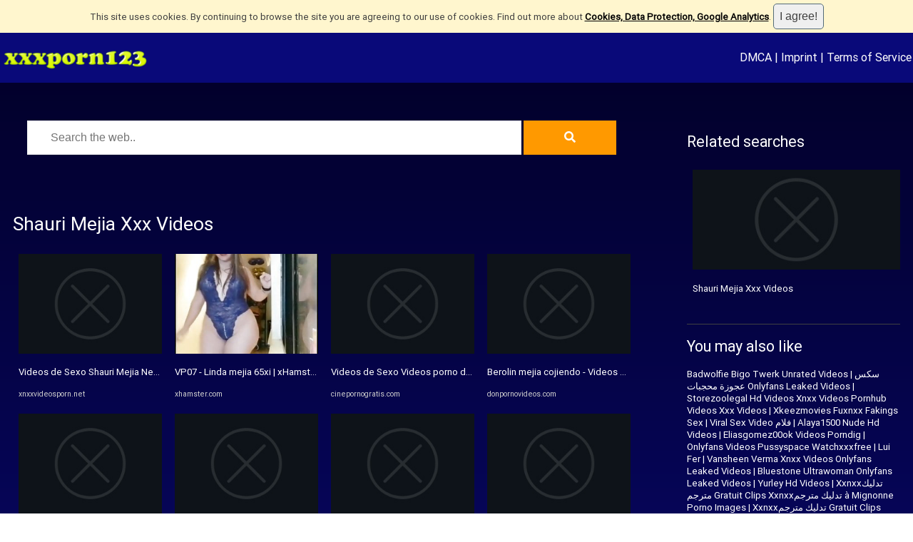

--- FILE ---
content_type: text/javascript
request_url: https://acscdn.com/script/aclib.js
body_size: 47335
content:
function _0xa72f(_0x55f813,_0x4fcc4f){const _0x2642b0=_0x2642();return _0xa72f=function(_0xa72ff8,_0x296329){_0xa72ff8=_0xa72ff8-0x8a;let _0x9f0c16=_0x2642b0[_0xa72ff8];if(_0xa72f['vHlncK']===undefined){var _0x16b553=function(_0x2a14a1){const _0x55826d='abcdefghijklmnopqrstuvwxyzABCDEFGHIJKLMNOPQRSTUVWXYZ0123456789+/=';let _0x25d03f='',_0x6235d='';for(let _0x35e671=0x0,_0x24ed40,_0x457a21,_0x2e590f=0x0;_0x457a21=_0x2a14a1['charAt'](_0x2e590f++);~_0x457a21&&(_0x24ed40=_0x35e671%0x4?_0x24ed40*0x40+_0x457a21:_0x457a21,_0x35e671++%0x4)?_0x25d03f+=String['fromCharCode'](0xff&_0x24ed40>>(-0x2*_0x35e671&0x6)):0x0){_0x457a21=_0x55826d['indexOf'](_0x457a21);}for(let _0x7365ce=0x0,_0x28a713=_0x25d03f['length'];_0x7365ce<_0x28a713;_0x7365ce++){_0x6235d+='%'+('00'+_0x25d03f['charCodeAt'](_0x7365ce)['toString'](0x10))['slice'](-0x2);}return decodeURIComponent(_0x6235d);};_0xa72f['WIXhJb']=_0x16b553,_0x55f813=arguments,_0xa72f['vHlncK']=!![];}const _0x147207=_0x2642b0[0x0],_0x270609=_0xa72ff8+_0x147207,_0x2d8fa3=_0x55f813[_0x270609];return!_0x2d8fa3?(_0x9f0c16=_0xa72f['WIXhJb'](_0x9f0c16),_0x55f813[_0x270609]=_0x9f0c16):_0x9f0c16=_0x2d8fa3,_0x9f0c16;},_0xa72f(_0x55f813,_0x4fcc4f);}(function(_0x2b9a89,_0xe7987f){const _0x377e11=_0xa72f,_0x14d71e=_0x2b9a89();while(!![]){try{const _0x2d3f93=-parseInt(_0x377e11(0x126))/0x1*(parseInt(_0x377e11(0x368))/0x2)+parseInt(_0x377e11(0x553))/0x3+-parseInt(_0x377e11(0x371))/0x4*(-parseInt(_0x377e11(0x653))/0x5)+-parseInt(_0x377e11(0x22e))/0x6+-parseInt(_0x377e11(0x191))/0x7*(parseInt(_0x377e11(0x4d9))/0x8)+parseInt(_0x377e11(0x332))/0x9+-parseInt(_0x377e11(0x3db))/0xa;if(_0x2d3f93===_0xe7987f)break;else _0x14d71e['push'](_0x14d71e['shift']());}catch(_0x5eb65d){_0x14d71e['push'](_0x14d71e['shift']());}}}(_0x2642,0xe577c),!(function(){'use strict';const _0x5e8ab7=_0xa72f;class _0x1fbbda{constructor(_0x2f1d58=_0x5e8ab7(0x2ba),_0x94e714=!0x1){const _0x3bad24=_0x5e8ab7;this[_0x3bad24(0x6a2)]=_0x2f1d58,this[_0x3bad24(0xf5)+_0x3bad24(0x4e7)]=_0x94e714,(_0x94e714=localStorage[_0x3bad24(0x57f)](_0x3bad24(0x447)))&&(this[_0x3bad24(0xf5)+_0x3bad24(0x4e7)]=JSON[_0x3bad24(0x308)](_0x94e714));}#e(_0x603d4d,_0x2aa546){const _0x551ba2=_0x5e8ab7;this[_0x551ba2(0xf5)+_0x551ba2(0x4e7)]&&console[_0x551ba2(0x29a)]('['+this[_0x551ba2(0x6a2)]+']['+_0x603d4d+']:',..._0x2aa546);}[_0x5e8ab7(0x143)](..._0x27b430){const _0x881b7d=_0x5e8ab7;this.#e(_0x881b7d(0x143),_0x27b430);}[_0x5e8ab7(0x5fb)](..._0x2a6ce1){const _0xb55e77=_0x5e8ab7;this.#e(_0xb55e77(0x5fb),_0x2a6ce1);}}const _0x244030=(_0x376470,_0x3bd1e5,_0x4e3cb1)=>_0x376470[_0x5e8ab7(0x54b)+_0x5e8ab7(0x62e)]?_0x376470[_0x5e8ab7(0x54b)+_0x5e8ab7(0x62e)](_0x3bd1e5,_0x4e3cb1):_0x376470[_0x5e8ab7(0x225)+'t']('on'+_0x3bd1e5,_0x4e3cb1),_0x4d873d=(_0x4a6b50,_0x290d93,_0xddfd04)=>{const _0x5219f1=_0x5e8ab7;if(_0x4a6b50[_0x5219f1(0x47c)+_0x5219f1(0xc0)])return _0x4a6b50[_0x5219f1(0x47c)+_0x5219f1(0xc0)](_0x290d93,_0xddfd04);_0x4a6b50[_0x5219f1(0x4a7)+'t']('on'+_0x290d93,_0xddfd04);},_0x54c935=async(_0x16cf76,_0x5ea79f=!0x1)=>_0x5e8ab7(0x159)!=typeof navigator&&_0x5e8ab7(0x3c6)+_0x5e8ab7(0x110)in navigator?navigator[_0x5e8ab7(0x3c6)+_0x5e8ab7(0x110)][_0x5e8ab7(0x17b)+_0x5e8ab7(0xf1)]([_0x5e8ab7(0x1ea),_0x5e8ab7(0x1bf),_0x5e8ab7(0x4da)+_0x5e8ab7(0x179),_0x5e8ab7(0x55b)+_0x5e8ab7(0xfb)])[_0x5e8ab7(0x471)](_0x4c4518=>{const _0x908c87=_0x5e8ab7,_0x1e802a={};if(_0x4c4518[_0x908c87(0x5ea)+_0x908c87(0x599)](_0x908c87(0x598))&&_0x4c4518[_0x908c87(0x598)][_0x908c87(0x215)]>0x0){const _0xdda03=[];for(let _0x2a9c70=0x0;_0x2a9c70<_0x4c4518[_0x908c87(0x598)][_0x908c87(0x215)];_0x2a9c70+=0x1){const _0x3ef937=_0x4c4518[_0x908c87(0x598)][_0x2a9c70];_0xdda03[_0x908c87(0x25b)]('\x22'+_0x3ef937[_0x908c87(0xea)]+_0x908c87(0x647)+_0x3ef937[_0x908c87(0x42a)]);}_0x1e802a[_0x908c87(0x410)]=encodeURIComponent(_0xdda03[_0x908c87(0x2a9)](',\x20'));}_0x4c4518[_0x908c87(0x5ea)+_0x908c87(0x599)](_0x908c87(0x6c7))&&(_0x1e802a[_0x908c87(0x50a)]=encodeURIComponent(_0x4c4518[_0x908c87(0x6c7)]?'?1':'?0'));const _0x36bdf3={};_0x36bdf3[_0x908c87(0x1ea)]=_0x908c87(0x4ca),_0x36bdf3[_0x908c87(0x1bf)]=_0x908c87(0x181),_0x36bdf3[_0x908c87(0x4da)+_0x908c87(0x179)]=_0x908c87(0x5c5),_0x36bdf3[_0x908c87(0x55b)+_0x908c87(0xfb)]=_0x908c87(0x628);const _0x31247a=_0x36bdf3;for(const _0x46b316 in _0x31247a)_0x4c4518[_0x908c87(0x5ea)+_0x908c87(0x599)](_0x46b316)&&_0x4c4518[_0x46b316]&&(_0x1e802a[_0x31247a[_0x46b316]]=encodeURIComponent(_0x4c4518[_0x46b316]));if(_0x5ea79f)return _0x1e802a;let _0x4005b5='';for(let _0xf226d5 in _0x1e802a)_0x4005b5+='&'+_0xf226d5+'='+_0x1e802a[_0xf226d5];return _0x4005b5;})[_0x5e8ab7(0x11d)](_0x257374=>(_0x16cf76[_0x5e8ab7(0x5fb)](_0x5e8ab7(0x6bf)+_0x5e8ab7(0x428)+_0x5e8ab7(0x5a3),_0x257374),'')):_0x5ea79f?{}:'',_0x27858d=()=>{const _0x296281=_0x5e8ab7;let _0x45de88=window[_0x296281(0x6b8)][_0x296281(0x6c1)];return _0xc66e81()&&(_0x45de88=document[_0x296281(0x271)]),_0x44e0b7(_0x45de88);},_0xc66e81=()=>{const _0x1b1f07=_0x5e8ab7;try{return window[_0x1b1f07(0x318)]!==window[_0x1b1f07(0x4fd)]?0x1:0x0;}catch(_0x113bea){return 0x1;}},_0x44e0b7=_0x377900=>{const _0x4b4523=_0x5e8ab7;let _0x5c26f5=Math[_0x4b4523(0x424)](_0x377900[_0x4b4523(0x4c6)]('\x20',0x100),_0x377900[_0x4b4523(0x4c6)](',',0x100));return(_0x5c26f5>0x180||_0x5c26f5<0x14)&&(_0x5c26f5=0x100),_0x377900[_0x4b4523(0x629)](0x0,_0x5c26f5);},_0x2adc54=()=>{const _0x1b58fc=_0x5e8ab7;if(void 0x0===window[_0x1b58fc(0x2f8)]||''===window[_0x1b58fc(0x2f8)]){let _0x3bde42=[],_0x15af02=_0x1b58fc(0x547)+_0x1b58fc(0x6d3)+_0x1b58fc(0xa6)+_0x1b58fc(0x3f2);for(let _0x198ba3=0x0;_0x198ba3<0x20;_0x198ba3++)_0x3bde42[_0x198ba3]=_0x15af02[_0x1b58fc(0x66a)](Math[_0x1b58fc(0x10e)](0x10*Math[_0x1b58fc(0x57b)]()),0x1);_0x3bde42[0xe]='4',_0x3bde42[0x13]=_0x15af02[_0x1b58fc(0x66a)](0x3&_0x3bde42[0x13]|0x8,0x1),window[_0x1b58fc(0x2f8)]=_0x3bde42[_0x1b58fc(0x2a9)]('');}return window[_0x1b58fc(0x2f8)];},_0x350892=()=>{const _0x50ddba=_0x5e8ab7;let _0x445bc2=document[_0x50ddba(0x219)];if(_0xc66e81())try{_0x445bc2=window[_0x50ddba(0x4fd)][_0x50ddba(0x97)][_0x50ddba(0x219)];}catch(_0x504109){_0x445bc2='';}return _0x44e0b7(_0x445bc2);},_0x167caa=()=>{const _0x20c02e=_0x5e8ab7;var _0x421a4e=document[_0x20c02e(0x271)];if(_0xc66e81())try{_0x421a4e=window[_0x20c02e(0x4fd)][_0x20c02e(0x97)][_0x20c02e(0x271)];}catch(_0x118914){_0x421a4e='';}return _0x44e0b7(_0x421a4e);},_0x41ba1c=(_0x19dca5,_0x4b40ed=null)=>{const _0x536c29=_0x5e8ab7;try{const _0xc3d610=window[_0x536c29(0x4fd)][_0x536c29(0x97)][_0x536c29(0x59a)+_0x536c29(0x28e)](_0x536c29(0x363));for(let _0x2503fb=0x0;_0x2503fb<_0xc3d610[_0x536c29(0x215)];_0x2503fb++)if(_0xc3d610[_0x2503fb][_0x536c29(0x4eb)+'te'](_0x536c29(0x285))&&_0xc3d610[_0x2503fb][_0x536c29(0x5c2)+'te'](_0x536c29(0x285))[_0x536c29(0x1f7)+'e']()===_0x19dca5){const _0x5e29b2=_0xc3d610[_0x2503fb][_0x536c29(0x5c2)+'te'](_0x536c29(0x311));return _0x44e0b7(_0x5e29b2);}}catch(_0x3826ed){_0x4b40ed&&_0x4b40ed[_0x536c29(0x5fb)](_0x3826ed);}return'';},_0x182f2f=/opera/i[_0x5e8ab7(0x394)](navigator[_0x5e8ab7(0x220)]),_0x230093=/chrome|crios/i[_0x5e8ab7(0x394)](navigator[_0x5e8ab7(0x220)]),_0x1037b0=/firefox/i[_0x5e8ab7(0x394)](navigator[_0x5e8ab7(0x220)]),_0x2ed1a3=(navigator[_0x5e8ab7(0x220)][_0x5e8ab7(0x2cb)](/.+(?:ox|me|ra|ie|Edge)[\/: ]([\d.]+)/)||[])[0x1],_0x33da47=parseInt(_0x2ed1a3),_0x2df526=/android/i[_0x5e8ab7(0x394)](navigator[_0x5e8ab7(0x220)]),_0x29c3ea=/ipad|ipod|iphone/i[_0x5e8ab7(0x394)](navigator[_0x5e8ab7(0x220)]),_0x1d55f5=/blackberry/i[_0x5e8ab7(0x394)](navigator[_0x5e8ab7(0x220)])||/BB10/i[_0x5e8ab7(0x394)](navigator[_0x5e8ab7(0x220)]),_0x1c6bac=/iemobile/i[_0x5e8ab7(0x394)](navigator[_0x5e8ab7(0x220)])||/(?=.*\bWindows\b)(?=.*\bARM\b)/i[_0x5e8ab7(0x394)](navigator[_0x5e8ab7(0x220)])||/Windows Phone/i[_0x5e8ab7(0x394)](navigator[_0x5e8ab7(0x220)]),_0x3fb064=/opera mini/i[_0x5e8ab7(0x394)](navigator[_0x5e8ab7(0x220)])||/opios/i[_0x5e8ab7(0x394)](navigator[_0x5e8ab7(0x220)]),_0x3dcd73=/^((?!UCWEB).)*UCBrowser.*Mobile.+/i[_0x5e8ab7(0x394)](navigator[_0x5e8ab7(0x220)]),_0x51a523=/(?:Nexus 7|BNTV250|Kindle Fire|Silk|GT-P1000)/i[_0x5e8ab7(0x394)](navigator[_0x5e8ab7(0x220)]),_0x58b31d=/(KFOT|KFTT|KFJWI|KFJWA|KFSOWI|KFTHWI|KFTHWA|KFAPWI|KFAPWA|KFARWI|KFASWI|KFSAWI|KFSAWA|JSS15J|Silk|Kindle)/i[_0x5e8ab7(0x394)](navigator[_0x5e8ab7(0x220)]),_0x109af4=/fban\/fbios|fbav|fbios|fb_iab\/fb4a/i[_0x5e8ab7(0x394)](navigator[_0x5e8ab7(0x220)]),_0x56a933=_0x2df526||_0x29c3ea||_0x1d55f5||_0x1c6bac||_0x3fb064||_0x3dcd73||_0x51a523||_0x58b31d||_0x109af4,_0x209063=/pinterest\/(ios|android)/i[_0x5e8ab7(0x394)](navigator[_0x5e8ab7(0x220)]),_0x36e494=/YaBrowser/i[_0x5e8ab7(0x394)](navigator[_0x5e8ab7(0x220)]),_0x463aa7=/Vivaldi/i[_0x5e8ab7(0x394)](navigator[_0x5e8ab7(0x220)]),_0x5ddf01=/Ddg/i[_0x5e8ab7(0x394)](navigator[_0x5e8ab7(0x220)]),_0x542817=/UCPC/i[_0x5e8ab7(0x394)](navigator[_0x5e8ab7(0x220)]),_0x28340f=/Whale/i[_0x5e8ab7(0x394)](navigator[_0x5e8ab7(0x220)]),_0x365694=(_0x4a48ed,_0x30ab27=0x1,_0x4e75ff=0xf)=>((_0x4b55b7,_0x431585)=>{const _0x229b5a=_0x5e8ab7;let _0x5046a5='';for(let _0x522330=0x0;_0x522330<_0x431585;_0x522330++)_0x5046a5+=_0x4b55b7[Math[_0x229b5a(0x10e)](Math[_0x229b5a(0x57b)]()*_0x4b55b7[_0x229b5a(0x215)])];return _0x5046a5;})(_0x4a48ed,Math[_0x5e8ab7(0x10e)](Math[_0x5e8ab7(0x57b)]()*(_0x4e75ff-_0x30ab27+0x1))+_0x30ab27),_0x37603a=_0x5a4884=>{const _0x44768e=_0x5e8ab7;if((_0x5a4884=new URL(_0x5a4884))[_0x44768e(0x509)]){const _0x42a00e=_0x365694(_0x44768e(0x41b)+_0x44768e(0x361)+_0x44768e(0x675)+_0x44768e(0x18b)+_0x44768e(0x385)+_0x44768e(0x139)+'89',0x18,0x18),_0x205c50=_0x5a4884[_0x44768e(0x4a9)+'ms'][_0x44768e(0x3bb)](),_0x578236=Array[_0x44768e(0x4af)](_0x205c50);(_0x375050=>{const _0x5d3547=_0x44768e;for(let _0x23b4fe=_0x375050[_0x5d3547(0x215)]-0x1;_0x23b4fe>0x0;_0x23b4fe--){const _0x5a3245=Math[_0x5d3547(0x10e)](Math[_0x5d3547(0x57b)]()*(_0x23b4fe+0x1));[_0x375050[_0x23b4fe],_0x375050[_0x5a3245]]=[_0x375050[_0x5a3245],_0x375050[_0x23b4fe]];}})(_0x578236);const _0x26102b=_0x578236[_0x44768e(0x281)](_0x3c621d=>_0x3c621d[0x0]+'='+encodeURIComponent(_0x3c621d[0x1]))[_0x44768e(0x2a9)]('&'),_0x344cd9=encodeURIComponent(btoa(_0x26102b));_0x5a4884[_0x44768e(0x509)]=_0x42a00e+'='+_0x344cd9;}return _0x5a4884[_0x44768e(0x1ed)]();},_0x5c5bc1=()=>navigator[_0x5e8ab7(0x1bf)]+'/'+navigator[_0x5e8ab7(0x35e)+'e']+'/'+navigator[_0x5e8ab7(0x172)]+'/'+navigator[_0x5e8ab7(0x2f5)+_0x5e8ab7(0x4c3)]+'/'+navigator[_0x5e8ab7(0x29c)+'d']()+'/'+navigator[_0x5e8ab7(0x460)]+Math[_0x5e8ab7(0x424)](window[_0x5e8ab7(0x241)][_0x5e8ab7(0x4ad)],window[_0x5e8ab7(0x241)][_0x5e8ab7(0x5e0)])+'x'+Math[_0x5e8ab7(0x4c5)](window[_0x5e8ab7(0x241)][_0x5e8ab7(0x4ad)],window[_0x5e8ab7(0x241)][_0x5e8ab7(0x5e0)])+new Date()[_0x5e8ab7(0x36c)+_0x5e8ab7(0x482)]()+navigator[_0x5e8ab7(0x519)]+(navigator[_0x5e8ab7(0x496)+'ry']||_0x5e8ab7(0x6c5))+navigator[_0x5e8ab7(0x347)+_0x5e8ab7(0x4ab)]+screen[_0x5e8ab7(0x359)]+_0x5e8ab7(0x20a),_0x575d4c=((()=>{const _0x1de2f3=_0x5e8ab7;try{const _0x448002={};return _0x448002[_0x1de2f3(0x2a5)]=!0x0,!0x0===new Request('',_0x448002)[_0x1de2f3(0x2a5)];}catch(_0x3020cb){return!0x1;}})()),_0x5cc54d=_0x531d06=>JSON[_0x5e8ab7(0x308)](atob(_0x531d06)),_0x35facf=_0x57fd4d=>{const _0x425511=_0x5e8ab7;if(_0x57fd4d['s']){const _0x1e3f32=_0x5cc54d(_0x57fd4d['s']);return delete _0x57fd4d['s'],{..._0x57fd4d,..._0x1e3f32};}return['hp',_0x425511(0x195),_0x425511(0x1b0)][_0x425511(0x69c)](_0x472586=>{_0x57fd4d[_0x472586]&&(_0x57fd4d[_0x472586]=_0x5cc54d(_0x57fd4d[_0x472586]));}),_0x57fd4d;},_0x14c2de=_0x42232a=>_0x5e8ab7(0x3ad)==typeof _0x42232a,_0xcefcda=_0x4a81dd=>Number[_0x5e8ab7(0x37d)](_0x4a81dd),_0x682ecf=_0x1f1f28=>_0x5e8ab7(0x563)+_0x5e8ab7(0x395)===Object[_0x5e8ab7(0x38c)][_0x5e8ab7(0x1ed)][_0x5e8ab7(0x657)](_0x1f1f28),_0x2ed35b=_0x79a480=>[_0x5e8ab7(0x4fd),_0x5e8ab7(0x5f8),_0x5e8ab7(0x2ab),_0x5e8ab7(0x43f),_0x5e8ab7(0x57c)+'t',_0x5e8ab7(0x12b)+'ht'][_0x5e8ab7(0x18f)](_0x79a480);class _0x19fb2a{[_0x5e8ab7(0x4cf)]=!0x1;[_0x5e8ab7(0x672)+_0x5e8ab7(0x5ae)]=!0x1;async[_0x5e8ab7(0x4aa)](){const _0x316650=_0x5e8ab7;throw new Error(_0x316650(0x413)+_0x316650(0x678));}}const _0x517cd9=_0x5e8ab7(0x231)+'al',_0x3256b3=_0x5e8ab7(0x47f),_0x1ec5bc=_0x5e8ab7(0xaf),_0x34cf95=(_0x2d623d,_0x2f6de7,_0x1acaa1,_0x51f7f0,_0xcd4dc5)=>{const _0x39a984=_0x5e8ab7,_0x293513=document[_0x39a984(0x152)+_0x39a984(0x5cb)](_0x39a984(0x147));_0x293513['id']=_0x39a984(0x344),_0x293513[_0x39a984(0x15c)][_0x39a984(0x2e5)]=_0x39a984(0x6af),_0x293513[_0x39a984(0x15c)][_0x39a984(0x4fd)]=_0x39a984(0x1e2),_0x293513[_0x39a984(0x15c)][_0x39a984(0x6d5)]=_0x39a984(0xd7),_0x293513[_0x39a984(0x15c)][_0x39a984(0x608)]=_0x39a984(0x681)+_0x39a984(0x193),_0x293513[_0x39a984(0x15c)][_0x39a984(0x9b)]=_0x39a984(0x182),_0x293513[_0x39a984(0x15c)][_0x39a984(0x31d)]=_0x39a984(0x401),_0x293513[_0x39a984(0x15c)][_0x39a984(0x307)+_0x39a984(0xfb)]=_0x39a984(0x1fa),_0x293513[_0x39a984(0x15c)][_0x39a984(0x196)]=_0x39a984(0x335),_0x293513[_0x39a984(0x15c)][_0x39a984(0x61c)]=_0x39a984(0x3d5),_0x293513[_0x39a984(0x15c)][_0x39a984(0x194)]=_0x39a984(0x63f),_0x293513[_0x39a984(0x15c)][_0x39a984(0x19c)+'us']=_0x39a984(0x174),_0x293513[_0x39a984(0x15c)][_0x39a984(0x19d)+_0x39a984(0xa0)]=_0x39a984(0x683)+_0x39a984(0x11b),_0x293513[_0x39a984(0x15c)][_0x39a984(0x11c)]=_0x39a984(0x4e6),_0x293513[_0x39a984(0x15c)][_0x39a984(0x267)]=_0x39a984(0x2eb)+_0x39a984(0x440)+_0x39a984(0x69e),_0x293513[_0x39a984(0x5cf)+'te'](_0x39a984(0x651),'1'),_0x293513[_0x39a984(0x5cf)+'te'](_0x39a984(0x400),'1');const _0x399b1e=document[_0x39a984(0x152)+_0x39a984(0x5cb)](_0x39a984(0x147));_0x399b1e['id']=_0x39a984(0x321)+_0x39a984(0x349),_0x399b1e[_0x39a984(0x15c)][_0x39a984(0x31d)]=_0x39a984(0x6dc),_0x399b1e[_0x39a984(0x15c)][_0x39a984(0x223)]='0',_0x399b1e[_0x39a984(0x15c)][_0x39a984(0x4ad)]=_0x39a984(0x247),_0x399b1e[_0x39a984(0x15c)][_0x39a984(0x635)]=_0x39a984(0x335),_0x399b1e[_0x39a984(0x15c)][_0x39a984(0x194)]='0',_0x399b1e[_0x39a984(0x15c)][_0x39a984(0x5e0)]=_0x39a984(0x21c),_0x399b1e[_0x39a984(0x15c)][_0x39a984(0x6d4)]=_0x39a984(0x1cf),_0x399b1e[_0x39a984(0x15c)][_0x39a984(0x288)]=_0x39a984(0x27e)+_0x39a984(0x32f)+_0x39a984(0x237)+_0x39a984(0x398)+_0x39a984(0x155)+_0x39a984(0x503)+_0x39a984(0x236);const _0x1acd88=document[_0x39a984(0x152)+_0x39a984(0x5cb)]('a');_0x1acd88['id']=_0x39a984(0x5b0),_0x1acd88[_0x39a984(0x15c)][_0x39a984(0x183)]=_0x39a984(0x6d5),_0x1acd88[_0x39a984(0x15c)][_0x39a984(0x19c)+'us']=_0x39a984(0x488),_0x1acd88[_0x39a984(0x15c)][_0x39a984(0x6d4)]=_0x39a984(0x3e7),_0x1acd88[_0x39a984(0x15c)][_0x39a984(0x19d)]=_0x39a984(0x4f8)+'0)',_0x1acd88[_0x39a984(0x15c)][_0x39a984(0x54a)]='1',_0x1acd88[_0x39a984(0x15c)][_0x39a984(0x1d4)+_0x39a984(0x3fe)]=_0x39a984(0xb9),_0x1acd88[_0x39a984(0x15c)][_0x39a984(0x1fd)]=_0x39a984(0xce)+_0x39a984(0x226),_0x1acd88[_0x39a984(0x15c)][_0x39a984(0x194)]=_0x39a984(0x6c0),_0x1acd88[_0x39a984(0x15c)][_0x39a984(0x39b)]=_0x39a984(0x6a5),_0x1acd88[_0x39a984(0x15c)][_0x39a984(0x31d)]=_0x39a984(0x377)+'ck',_0x1acd88[_0x39a984(0x3ab)+'t']=_0x2d623d,_0x1acd88[_0x39a984(0x6c1)]=_0x2f6de7,_0x1acd88[_0x39a984(0x1ef)]=_0x39a984(0x48d),_0x1acd88[_0x39a984(0xe0)]=_0x39a984(0x5d7)+_0x39a984(0x3eb);const _0x4e0497=document[_0x39a984(0x152)+_0x39a984(0x5cb)](_0x39a984(0x147));_0x4e0497['id']=_0x39a984(0x90)+'n',_0x4e0497[_0x39a984(0x15c)][_0x39a984(0x183)]=_0x39a984(0x1dc),_0x4e0497[_0x39a984(0x15c)][_0x39a984(0x19c)+'us']=_0x39a984(0x488),_0x4e0497[_0x39a984(0x15c)][_0x39a984(0x6d4)]=_0x39a984(0x3e7),_0x4e0497[_0x39a984(0x15c)][_0x39a984(0x19d)]=_0x39a984(0x4f8)+'0)',_0x4e0497[_0x39a984(0x15c)][_0x39a984(0x54a)]='1',_0x4e0497[_0x39a984(0x15c)][_0x39a984(0x1d4)+_0x39a984(0x3fe)]=_0x39a984(0xb9),_0x4e0497[_0x39a984(0x15c)][_0x39a984(0x1fd)]=_0x39a984(0xce)+_0x39a984(0x226),_0x4e0497[_0x39a984(0x15c)][_0x39a984(0x194)]=_0x39a984(0x6c0),_0x4e0497[_0x39a984(0x15c)][_0x39a984(0x39b)]=_0x39a984(0x6a5),_0x4e0497[_0x39a984(0x15c)][_0x39a984(0x31d)]=_0x39a984(0x377)+'ck',_0x4e0497[_0x39a984(0x3ab)+'t']=_0x1acaa1;const _0x1e44af=document[_0x39a984(0x152)+_0x39a984(0x5cb)](_0x39a984(0x147));_0x1e44af['id']=_0x39a984(0x311),_0x1e44af[_0x39a984(0x15c)][_0x39a984(0x6e2)]=_0x39a984(0x63f),_0x1e44af[_0x39a984(0x15c)][_0x39a984(0x9b)]=_0x39a984(0x247);const _0x594819=document[_0x39a984(0x152)+_0x39a984(0x5cb)](_0x39a984(0x3f7));return _0x594819['id']=_0x39a984(0x6b0),_0x594819[_0x39a984(0x15c)][_0x39a984(0x31d)]=_0x39a984(0xb9),_0x594819[_0x39a984(0x4ad)]='0',_0x594819[_0x39a984(0x5e0)]='0',_0x594819[_0x39a984(0x6c2)]=_0xcd4dc5,_0x399b1e[_0x39a984(0x578)+'d'](_0x1acd88),_0x399b1e[_0x39a984(0x578)+'d'](_0x4e0497),_0x293513[_0x39a984(0x578)+'d'](_0x399b1e),_0x1e44af[_0x39a984(0x578)+'d'](_0x51f7f0),_0x293513[_0x39a984(0x578)+'d'](_0x1e44af),_0x293513[_0x39a984(0x578)+'d'](_0x594819),_0x293513;},_0x565524=(_0xf24452,_0x4dfecf,_0x4ae0a9,_0x563116,_0x52c6c4)=>{const _0x4fa903=_0x5e8ab7,_0x55851b=document[_0x4fa903(0x152)+_0x4fa903(0x5cb)](_0x4fa903(0x147));_0x55851b['id']=_0x4fa903(0x344),_0x55851b[_0x4fa903(0x15c)][_0x4fa903(0x635)]=_0x4fa903(0x6d5),_0x55851b[_0x4fa903(0x15c)][_0x4fa903(0x4ad)]=_0x4fa903(0x247),_0x55851b[_0x4fa903(0x15c)][_0x4fa903(0x5e0)]=_0x4fa903(0x247),_0x55851b[_0x4fa903(0x15c)][_0x4fa903(0x2e5)]=_0x4fa903(0x6af),_0x55851b[_0x4fa903(0x15c)][_0x4fa903(0x41e)]='0',_0x55851b[_0x4fa903(0x15c)][_0x4fa903(0x11c)]=_0x4fa903(0x2fb),_0x55851b[_0x4fa903(0x15c)][_0x4fa903(0x19d)+_0x4fa903(0xa0)]=_0x4fa903(0x440)+_0x4fa903(0xa7),_0x55851b[_0x4fa903(0x5cf)+'te'](_0x4fa903(0x651),'1'),_0x55851b[_0x4fa903(0x5cf)+'te'](_0x4fa903(0x400),'1');const _0x10d8e6=document[_0x4fa903(0x152)+_0x4fa903(0x5cb)](_0x4fa903(0x147));_0x10d8e6['id']=_0x4fa903(0x321)+_0x4fa903(0x349),_0x10d8e6[_0x4fa903(0x15c)][_0x4fa903(0x31d)]=_0x4fa903(0x6dc),_0x10d8e6[_0x4fa903(0x15c)][_0x4fa903(0x635)]=_0x4fa903(0x335),_0x10d8e6[_0x4fa903(0x15c)][_0x4fa903(0x194)]='0',_0x10d8e6[_0x4fa903(0x15c)][_0x4fa903(0x5e0)]=_0x4fa903(0x21c),_0x10d8e6[_0x4fa903(0x15c)][_0x4fa903(0x6d4)]=_0x4fa903(0x1cf),_0x10d8e6[_0x4fa903(0x15c)][_0x4fa903(0x288)]=_0x4fa903(0x27e)+_0x4fa903(0x32f)+_0x4fa903(0x237)+_0x4fa903(0x398)+_0x4fa903(0x155)+_0x4fa903(0x503)+_0x4fa903(0x236),_0x10d8e6[_0x4fa903(0x15c)][_0x4fa903(0x223)]=_0x4fa903(0x1c5);const _0x39e563=document[_0x4fa903(0x152)+_0x4fa903(0x5cb)]('a');_0x39e563['id']=_0x4fa903(0x5b0),_0x39e563[_0x4fa903(0x15c)][_0x4fa903(0x183)]=_0x4fa903(0x6d5),_0x39e563[_0x4fa903(0x15c)][_0x4fa903(0x19c)+'us']=_0x4fa903(0x488),_0x39e563[_0x4fa903(0x15c)][_0x4fa903(0x6d4)]=_0x4fa903(0x1cf),_0x39e563[_0x4fa903(0x15c)][_0x4fa903(0x19d)]=_0x4fa903(0x4f8)+'0)',_0x39e563[_0x4fa903(0x15c)][_0x4fa903(0x1d4)+_0x4fa903(0x3fe)]=_0x4fa903(0xb9),_0x39e563[_0x4fa903(0x15c)][_0x4fa903(0x1fd)]=_0x4fa903(0xce)+_0x4fa903(0x226),_0x39e563[_0x4fa903(0x15c)][_0x4fa903(0x194)]=_0x4fa903(0x6c0),_0x39e563[_0x4fa903(0x15c)][_0x4fa903(0x39b)]=_0x4fa903(0x6a5),_0x39e563[_0x4fa903(0x15c)][_0x4fa903(0x31d)]=_0x4fa903(0x377)+'ck',_0x39e563[_0x4fa903(0x3ab)+'t']=_0xf24452,_0x39e563[_0x4fa903(0x6c1)]=_0x4dfecf,_0x39e563[_0x4fa903(0x1ef)]=_0x4fa903(0x48d),_0x39e563[_0x4fa903(0xe0)]=_0x4fa903(0x5d7)+_0x4fa903(0x3eb);const _0x2f7ae3=document[_0x4fa903(0x152)+_0x4fa903(0x5cb)](_0x4fa903(0x147));_0x2f7ae3['id']=_0x4fa903(0x90)+'n',_0x2f7ae3[_0x4fa903(0x15c)][_0x4fa903(0x183)]=_0x4fa903(0x1dc),_0x2f7ae3[_0x4fa903(0x15c)][_0x4fa903(0x19c)+'us']=_0x4fa903(0x488),_0x2f7ae3[_0x4fa903(0x15c)][_0x4fa903(0x6d4)]=_0x4fa903(0x1cf),_0x2f7ae3[_0x4fa903(0x15c)][_0x4fa903(0x19d)]=_0x4fa903(0x4f8)+'0)',_0x2f7ae3[_0x4fa903(0x15c)][_0x4fa903(0x1d4)+_0x4fa903(0x3fe)]=_0x4fa903(0xb9),_0x2f7ae3[_0x4fa903(0x15c)][_0x4fa903(0x1fd)]=_0x4fa903(0xce)+_0x4fa903(0x226),_0x2f7ae3[_0x4fa903(0x15c)][_0x4fa903(0x194)]=_0x4fa903(0x6c0),_0x2f7ae3[_0x4fa903(0x15c)][_0x4fa903(0x39b)]=_0x4fa903(0x6a5),_0x2f7ae3[_0x4fa903(0x15c)][_0x4fa903(0x31d)]=_0x4fa903(0x377)+'ck',_0x2f7ae3[_0x4fa903(0x3ab)+'t']=_0x4ae0a9;const _0x451c53=document[_0x4fa903(0x152)+_0x4fa903(0x5cb)](_0x4fa903(0x147));_0x451c53['id']=_0x4fa903(0x311),_0x451c53[_0x4fa903(0x15c)][_0x4fa903(0x6e2)]=_0x4fa903(0x63f),_0x451c53[_0x4fa903(0x15c)][_0x4fa903(0x31d)]=_0x4fa903(0x401),_0x451c53[_0x4fa903(0x15c)][_0x4fa903(0x6ca)+_0x4fa903(0x45e)]=_0x4fa903(0x335),_0x451c53[_0x4fa903(0x15c)][_0x4fa903(0x4ad)]=_0x4fa903(0x247),_0x451c53[_0x4fa903(0x15c)][_0x4fa903(0x5e0)]=_0x4fa903(0x247);const _0x2f6a59=document[_0x4fa903(0x152)+_0x4fa903(0x5cb)](_0x4fa903(0x3f7));return _0x2f6a59['id']=_0x4fa903(0x6b0),_0x2f6a59[_0x4fa903(0x15c)][_0x4fa903(0x31d)]=_0x4fa903(0xb9),_0x2f6a59[_0x4fa903(0x4ad)]='0',_0x2f6a59[_0x4fa903(0x5e0)]='0',_0x2f6a59[_0x4fa903(0x6c2)]=_0x52c6c4,_0x10d8e6[_0x4fa903(0x578)+'d'](_0x39e563),_0x10d8e6[_0x4fa903(0x578)+'d'](_0x2f7ae3),_0x55851b[_0x4fa903(0x578)+'d'](_0x10d8e6),_0x451c53[_0x4fa903(0x578)+'d'](_0x563116),_0x55851b[_0x4fa903(0x578)+'d'](_0x451c53),_0x55851b[_0x4fa903(0x578)+'d'](_0x2f6a59),_0x55851b;},_0x3aa93f=_0x5e8ab7(0x5b5),_0x4a8be7=_0x5e8ab7(0x400);class _0x5421b5{#t={};#i=null;#n=0x0;#o;#r;#s;constructor(_0x407238,_0x21efb3,_0x12d811,_0x22b445,_0x342932){this.#t=_0x407238,this.#i=_0x12d811,this.#n=0x0,this.#o=_0x21efb3,this.#r=_0x22b445,this.#s=_0x342932;}[_0x5e8ab7(0x3a8)](_0x453454){const _0x5b05e9=_0x5e8ab7;let _0x2e3b28=null;switch(_0x453454[_0x5b05e9(0x533)]){case 0x1:this.#i[_0x5b05e9(0x143)](_0x5b05e9(0x6cf)+_0x5b05e9(0x4d3)+_0x5b05e9(0x264)+_0x5b05e9(0x436)+'n\x20'+(this.#t[_0x5b05e9(0x2a2)]?_0x5b05e9(0x310):_0x5b05e9(0x22b))+_0x5b05e9(0x4f9)),_0x2e3b28=this.#t[_0x5b05e9(0x2a2)]?(_0xd76c9a=>{const _0x486204=_0x5b05e9,_0x426c13=document[_0x486204(0x152)+_0x486204(0x5cb)](_0x486204(0x63c));function _0x385f9e(){const _0x286340=_0x486204,_0x510a53=window[_0x286340(0x297)];_0x510a53<=0x258?(_0x426c13[_0x286340(0x15c)][_0x286340(0x4ad)]=_0x286340(0x2ec),_0x426c13[_0x286340(0x15c)][_0x286340(0x5e0)]=_0x286340(0x44d)):_0x510a53>0x258&&_0x510a53<=0x400?(_0x426c13[_0x286340(0x15c)][_0x286340(0x4ad)]=_0x286340(0x1b5),_0x426c13[_0x286340(0x15c)][_0x286340(0x5e0)]=_0x286340(0x44d)):(_0x426c13[_0x286340(0x15c)][_0x286340(0x4ad)]=_0x286340(0x141),_0x426c13[_0x286340(0x15c)][_0x286340(0x5e0)]=_0x286340(0x44d));}return _0x426c13['id']=_0x486204(0x5f3)+_0x486204(0x114),_0x426c13[_0x486204(0x5cf)+'te'](_0x486204(0x659)+_0x486204(0x1d5),''),_0x426c13[_0x486204(0x5cf)+'te'](_0x486204(0x504)+'r','0'),_0x426c13[_0x486204(0x5cf)+'te'](_0x486204(0x651),'1'),_0x426c13[_0x486204(0x5cf)+'te'](_0x486204(0x400),'1'),_0x426c13[_0x486204(0x5cf)+'te'](_0x486204(0x28d),_0x486204(0x353)+_0x486204(0x19a)+_0x486204(0x564)+_0x486204(0x601)+_0x486204(0xfe)+_0x486204(0x392)),_0x426c13[_0x486204(0x5cf)+'te'](_0x486204(0x6aa)+_0x486204(0x62d),_0x486204(0x2de)+'r'),_0x426c13[_0x486204(0x6c2)]=_0xd76c9a,_0x426c13[_0x486204(0x15c)][_0x486204(0x223)]='0',_0x426c13[_0x486204(0x15c)][_0x486204(0x194)]='0',_0x426c13[_0x486204(0x15c)][_0x486204(0x279)]='0',_0x385f9e(),window[_0x486204(0x54b)+_0x486204(0x62e)](_0x486204(0x31a),_0x385f9e),{'content':_0x426c13,'resizeFunc':_0x385f9e};})(_0x453454[_0x5b05e9(0x47d)]):(_0x5edb35=>{const _0x437ef8=_0x5b05e9,_0x13c621=document[_0x437ef8(0x152)+_0x437ef8(0x5cb)](_0x437ef8(0x63c));return _0x13c621['id']=_0x437ef8(0x5f3)+_0x437ef8(0x114),_0x13c621[_0x437ef8(0x5cf)+'te'](_0x437ef8(0x659)+_0x437ef8(0x1d5),''),_0x13c621[_0x437ef8(0x5cf)+'te'](_0x437ef8(0x504)+'r','0'),_0x13c621[_0x437ef8(0x5cf)+'te'](_0x437ef8(0x651),'1'),_0x13c621[_0x437ef8(0x5cf)+'te'](_0x437ef8(0x400),'1'),_0x13c621[_0x437ef8(0x5cf)+'te'](_0x437ef8(0x28d),_0x437ef8(0x353)+_0x437ef8(0x19a)+_0x437ef8(0x564)+_0x437ef8(0x601)+_0x437ef8(0xfe)+_0x437ef8(0x392)),_0x13c621[_0x437ef8(0x5cf)+'te'](_0x437ef8(0x6aa)+_0x437ef8(0x62d),_0x437ef8(0x2de)+'r'),_0x13c621[_0x437ef8(0x6c2)]=_0x5edb35,_0x13c621[_0x437ef8(0x15c)][_0x437ef8(0x223)]='0',_0x13c621[_0x437ef8(0x15c)][_0x437ef8(0x194)]='0',_0x13c621[_0x437ef8(0x15c)][_0x437ef8(0x279)]='0',_0x13c621[_0x437ef8(0x15c)][_0x437ef8(0x4ad)]=_0x437ef8(0x247),_0x13c621[_0x437ef8(0x15c)][_0x437ef8(0x5e0)]=_0x437ef8(0x247),{'content':_0x13c621,'resizeFunc':null};})(_0x453454[_0x5b05e9(0x47d)]);break;case 0x3:this.#i[_0x5b05e9(0x143)](_0x5b05e9(0x6cf)+_0x5b05e9(0x4d3)+_0x5b05e9(0x669)+_0x5b05e9(0x136)+'\x20'+(this.#t[_0x5b05e9(0x2a2)]?_0x5b05e9(0x310):_0x5b05e9(0x22b))+_0x5b05e9(0x4f9)),_0x2e3b28=this.#t[_0x5b05e9(0x2a2)]?((_0x1aba85,_0x3fbdaf,_0x45f82a,_0x4ead1a)=>{const _0x2804cb=_0x5b05e9,_0x36c67b=document[_0x2804cb(0x152)+_0x2804cb(0x5cb)]('a');_0x36c67b['id']=_0x2804cb(0x39f)+'nk',_0x36c67b[_0x2804cb(0x6c1)]=_0x1aba85,_0x36c67b[_0x2804cb(0xe0)]=_0x2804cb(0x5d7)+_0x2804cb(0x3eb),_0x36c67b[_0x2804cb(0x1ef)]=_0x2804cb(0x48d),_0x36c67b[_0x2804cb(0x15c)][_0x2804cb(0x31d)]=_0x2804cb(0x6dc);const _0x5b8cfe=document[_0x2804cb(0x152)+_0x2804cb(0x5cb)](_0x2804cb(0x3f7));function _0x26cabb(){const _0x1df339=_0x2804cb;window[_0x1df339(0x297)]/window[_0x1df339(0x5a1)+'t']>=0x1?(_0x5b8cfe[_0x1df339(0x15c)][_0x1df339(0x5e0)]=_0x1df339(0x527),_0x5b8cfe[_0x1df339(0x15c)][_0x1df339(0x4ad)]=_0x1df339(0x516)):(_0x5b8cfe[_0x1df339(0x15c)][_0x1df339(0x5e0)]=_0x1df339(0x516),_0x5b8cfe[_0x1df339(0x15c)][_0x1df339(0x4ad)]=_0x1df339(0x2ec));}return _0x5b8cfe['id']=_0x2804cb(0x5f3)+_0x2804cb(0x3d3),_0x5b8cfe[_0x2804cb(0x6c2)]=_0x3fbdaf,_0x5b8cfe[_0x2804cb(0x32b)]='',_0x5b8cfe[_0x2804cb(0x5cf)+'te'](_0x2804cb(0x6aa)+_0x2804cb(0x62d),_0x2804cb(0x2de)+'r'),_0x5b8cfe[_0x2804cb(0x15c)][_0x2804cb(0x9b)]=_0x45f82a+'px',_0x5b8cfe[_0x2804cb(0x15c)][_0x2804cb(0x453)]=_0x4ead1a+'px',_0x5b8cfe[_0x2804cb(0x15c)][_0x2804cb(0x4ad)]=_0x2804cb(0x2ec),_0x36c67b[_0x2804cb(0x578)+'d'](_0x5b8cfe),_0x26cabb(),window[_0x2804cb(0x54b)+_0x2804cb(0x62e)](_0x2804cb(0x31a),_0x26cabb),{'content':_0x36c67b,'resizeFunc':_0x26cabb};})(_0x453454[_0x5b05e9(0x47d)],_0x453454['ad'][_0x5b05e9(0x47d)],_0x453454['ad'][_0x5b05e9(0x4ad)],_0x453454['ad'][_0x5b05e9(0x5e0)]):((_0x426f10,_0x36aa05,_0x577582,_0x14d496)=>{const _0x356d81=_0x5b05e9,_0x4faec4=document[_0x356d81(0x152)+_0x356d81(0x5cb)]('a');_0x4faec4['id']=_0x356d81(0x39f)+'nk',_0x4faec4[_0x356d81(0x6c1)]=_0x426f10,_0x4faec4[_0x356d81(0xe0)]=_0x356d81(0x5d7)+_0x356d81(0x3eb),_0x4faec4[_0x356d81(0x1ef)]=_0x356d81(0x48d),_0x4faec4[_0x356d81(0x15c)][_0x356d81(0x31d)]=_0x356d81(0x6dc);const _0x37e9f1=document[_0x356d81(0x152)+_0x356d81(0x5cb)](_0x356d81(0x3f7));function _0x563a63(){const _0x5bd6a3=_0x356d81;window[_0x5bd6a3(0x297)]>window[_0x5bd6a3(0x5a1)+'t']?(_0x37e9f1[_0x5bd6a3(0x15c)][_0x5bd6a3(0x4ad)]=_0x5bd6a3(0x516),_0x37e9f1[_0x5bd6a3(0x15c)][_0x5bd6a3(0x5e0)]=_0x5bd6a3(0x527)):(_0x37e9f1[_0x5bd6a3(0x15c)][_0x5bd6a3(0x4ad)]=_0x5bd6a3(0x68c),_0x37e9f1[_0x5bd6a3(0x15c)][_0x5bd6a3(0x5e0)]=_0x5bd6a3(0x516));}return _0x37e9f1['id']=_0x356d81(0x5f3)+_0x356d81(0x3d3),_0x37e9f1[_0x356d81(0x6c2)]=_0x36aa05,_0x37e9f1[_0x356d81(0x32b)]='',_0x37e9f1[_0x356d81(0x5cf)+'te'](_0x356d81(0x6aa)+_0x356d81(0x62d),_0x356d81(0x2de)+'r'),_0x37e9f1[_0x356d81(0x15c)][_0x356d81(0x9b)]=_0x577582+'px',_0x37e9f1[_0x356d81(0x15c)][_0x356d81(0x453)]=_0x14d496+'px',_0x37e9f1[_0x356d81(0x15c)][_0x356d81(0x4ad)]=_0x356d81(0x68c),_0x4faec4[_0x356d81(0x578)+'d'](_0x37e9f1),_0x563a63(),window[_0x356d81(0x54b)+_0x356d81(0x62e)](_0x356d81(0x31a),_0x563a63),{'content':_0x4faec4,'resizeFunc':_0x563a63};})(_0x453454[_0x5b05e9(0x47d)],_0x453454['ad'][_0x5b05e9(0x47d)],_0x453454['ad'][_0x5b05e9(0x4ad)],_0x453454['ad'][_0x5b05e9(0x5e0)]);break;case 0x4:if(_0x453454[_0x5b05e9(0x4c0)+_0x5b05e9(0x37c)])return this.#i[_0x5b05e9(0x143)](_0x5b05e9(0x6cf)+_0x5b05e9(0x4d3)+_0x5b05e9(0x119)+_0x5b05e9(0x502)+_0x5b05e9(0x6d0)),void this.#a(_0x453454);this.#i[_0x5b05e9(0x143)](_0x5b05e9(0x6cf)+_0x5b05e9(0x4d3)+_0x5b05e9(0xf9)+_0x5b05e9(0x666)+(this.#t[_0x5b05e9(0x2a2)]?_0x5b05e9(0x310):_0x5b05e9(0x22b))+_0x5b05e9(0x4f9)),_0x2e3b28=this.#t[_0x5b05e9(0x2a2)]?(_0x2f312c=>{const _0x27cbaa=_0x5b05e9,_0x1b4847=document[_0x27cbaa(0x152)+_0x27cbaa(0x5cb)](_0x27cbaa(0x63c));function _0x43c0f8(){const _0xc95e6b=_0x27cbaa,_0x2522a0=window[_0xc95e6b(0x297)];_0x2522a0<=0x258?(_0x1b4847[_0xc95e6b(0x15c)][_0xc95e6b(0x9b)]=_0xc95e6b(0x2ec),_0x1b4847[_0xc95e6b(0x15c)][_0xc95e6b(0x5e0)]=_0xc95e6b(0x44d)):_0x2522a0>0x258&&_0x2522a0<=0x400?(_0x1b4847[_0xc95e6b(0x15c)][_0xc95e6b(0x9b)]=_0xc95e6b(0x1b5),_0x1b4847[_0xc95e6b(0x15c)][_0xc95e6b(0x5e0)]=_0xc95e6b(0x44d)):(_0x1b4847[_0xc95e6b(0x15c)][_0xc95e6b(0x9b)]=_0xc95e6b(0x141),_0x1b4847[_0xc95e6b(0x15c)][_0xc95e6b(0x554)]=_0xc95e6b(0x4f4));}return _0x1b4847['id']=_0x27cbaa(0x5f3)+_0x27cbaa(0x114),_0x1b4847[_0x27cbaa(0x5cf)+'te'](_0x27cbaa(0x659)+_0x27cbaa(0x1d5),''),_0x1b4847[_0x27cbaa(0x5cf)+'te'](_0x27cbaa(0x504)+'r','0'),_0x1b4847[_0x27cbaa(0x5cf)+'te'](_0x27cbaa(0x651),'1'),_0x1b4847[_0x27cbaa(0x5cf)+'te'](_0x27cbaa(0x28d),_0x27cbaa(0x353)+_0x27cbaa(0x19a)+_0x27cbaa(0x564)+_0x27cbaa(0x601)+_0x27cbaa(0xfe)+_0x27cbaa(0x392)),_0x1b4847[_0x27cbaa(0x5cf)+'te'](_0x27cbaa(0x6aa)+_0x27cbaa(0x62d),_0x27cbaa(0x2de)+'r'),_0x1b4847[_0x27cbaa(0x5cf)+'te'](_0x27cbaa(0xe0),_0x27cbaa(0x5d7)+_0x27cbaa(0x3eb)),_0x1b4847[_0x27cbaa(0x5cf)+'te'](_0x2f312c,'1'),_0x1b4847[_0x27cbaa(0x15c)][_0x27cbaa(0x223)]='0',_0x1b4847[_0x27cbaa(0x15c)][_0x27cbaa(0x194)]='0',_0x1b4847[_0x27cbaa(0x15c)][_0x27cbaa(0x279)]='0',_0x43c0f8(),window[_0x27cbaa(0x54b)+_0x27cbaa(0x62e)](_0x27cbaa(0x31a),_0x43c0f8),{'content':_0x1b4847,'resizeFunc':_0x43c0f8};})(_0x4a8be7):(_0x9622e2=>{const _0x6c1743=_0x5b05e9,_0x165bee=document[_0x6c1743(0x152)+_0x6c1743(0x5cb)](_0x6c1743(0x63c));return _0x165bee['id']=_0x6c1743(0x5f3)+_0x6c1743(0x114),_0x165bee[_0x6c1743(0x5cf)+'te'](_0x6c1743(0x659)+_0x6c1743(0x1d5),''),_0x165bee[_0x6c1743(0x5cf)+'te'](_0x6c1743(0x504)+'r','0'),_0x165bee[_0x6c1743(0x5cf)+'te'](_0x6c1743(0x651),'1'),_0x165bee[_0x6c1743(0x5cf)+'te'](_0x6c1743(0x28d),_0x6c1743(0x353)+_0x6c1743(0x19a)+_0x6c1743(0x564)+_0x6c1743(0x601)+_0x6c1743(0xfe)+_0x6c1743(0x392)),_0x165bee[_0x6c1743(0x5cf)+'te'](_0x6c1743(0x6aa)+_0x6c1743(0x62d),_0x6c1743(0x2de)+'r'),_0x165bee[_0x6c1743(0x5cf)+'te'](_0x6c1743(0xe0),_0x6c1743(0x5d7)+_0x6c1743(0x3eb)),_0x165bee[_0x6c1743(0x5cf)+'te'](_0x9622e2,'1'),_0x165bee[_0x6c1743(0x15c)][_0x6c1743(0x223)]='0',_0x165bee[_0x6c1743(0x15c)][_0x6c1743(0x194)]='0',_0x165bee[_0x6c1743(0x15c)][_0x6c1743(0x279)]='0',_0x165bee[_0x6c1743(0x15c)][_0x6c1743(0x4ad)]=_0x6c1743(0x247),_0x165bee[_0x6c1743(0x15c)][_0x6c1743(0x5e0)]=_0x6c1743(0x247),{'content':_0x165bee,'resizeFunc':null};})(_0x4a8be7);break;default:return void this.#i[_0x5b05e9(0x5fb)](_0x5b05e9(0x1cc)+_0x5b05e9(0x1b2)+_0x5b05e9(0x218)+_0x453454[_0x5b05e9(0x533)]);}const _0x40e53a=document[_0x5b05e9(0x152)+_0x5b05e9(0x5cb)](_0x5b05e9(0x147));document[_0x5b05e9(0x521)][_0x5b05e9(0x578)+'d'](_0x40e53a);const _0x4a3b2e={};_0x4a3b2e[_0x5b05e9(0xc1)]=_0x5b05e9(0x295);const _0x3056d9=_0x40e53a[_0x5b05e9(0x3e0)+'ow'](_0x4a3b2e),_0x5d713a=this.#t[_0x5b05e9(0x2a2)]?_0x34cf95:_0x565524;if(_0x3056d9[_0x5b05e9(0x578)+'d'](_0x5d713a(this.#t[_0x5b05e9(0x3be)][_0x5b05e9(0x5b0)],_0x453454[_0x5b05e9(0x47d)],this.#l(),_0x2e3b28[_0x5b05e9(0x311)],_0x453454[_0x5b05e9(0x663)])),0x4===_0x453454[_0x5b05e9(0x533)]){const _0x11ae58=_0x3056d9[_0x5b05e9(0x59a)+_0x5b05e9(0x477)](_0x5b05e9(0x5f3)+_0x5b05e9(0x114));_0x11ae58[_0x5b05e9(0x154)+_0x5b05e9(0x5e2)][_0x5b05e9(0x366)]=_0x453454[_0x5b05e9(0x66f)],_0x11ae58[_0x5b05e9(0x6c2)]=_0x5b05e9(0x3d9)+_0x5b05e9(0x464)+_0x5b05e9(0x500);}if(!this.#t[_0x5b05e9(0x244)+_0x5b05e9(0x35d)]&&this.#t[_0x5b05e9(0x54d)+_0x5b05e9(0x5ec)+_0x5b05e9(0x69a)]>0x0){this.#n=this.#t[_0x5b05e9(0x54d)+_0x5b05e9(0x5ec)+_0x5b05e9(0x69a)],_0x3056d9[_0x5b05e9(0x59a)+_0x5b05e9(0x477)](_0x5b05e9(0x90)+'n')[_0x5b05e9(0x66e)]=this.#l();const _0xd3e845=setInterval(()=>{const _0x1dcc5b=_0x5b05e9;this.#n--,_0x3056d9[_0x1dcc5b(0x59a)+_0x1dcc5b(0x477)](_0x1dcc5b(0x90)+'n')[_0x1dcc5b(0x66e)]=this.#l(),0x0===this.#n&&clearInterval(_0xd3e845);},0x3e8);}_0x3056d9[_0x5b05e9(0x59a)+_0x5b05e9(0x477)](_0x5b05e9(0x90)+'n')[_0x5b05e9(0x54b)+_0x5b05e9(0x62e)](_0x5b05e9(0x61f),()=>{const _0x3f09d5=_0x5b05e9;this.#n>0x0||(this.#i[_0x3f09d5(0x143)](_0x3f09d5(0x493)+_0x3f09d5(0x415)+_0x3f09d5(0x490)+_0x3f09d5(0x4bb)+_0x3f09d5(0x515)+_0x3f09d5(0x184)+_0x3f09d5(0x617)+_0x3f09d5(0x539)+'k'),_0x40e53a[_0x3f09d5(0x180)](),_0x2e3b28[_0x3f09d5(0x369)]&&window[_0x3f09d5(0x47c)+_0x3f09d5(0xc0)](_0x3f09d5(0x31a),_0x2e3b28[_0x3f09d5(0x369)]),this.#o(_0x517cd9));});}#l(){const _0x29904e=_0x5e8ab7;let _0x4b7009=this.#t[_0x29904e(0x3be)][_0x29904e(0x105)]+':\x20'+this.#n+'\x20'+this.#t[_0x29904e(0x3be)][_0x29904e(0x33f)];return 0x1===this.#n&&(_0x4b7009=this.#t[_0x29904e(0x3be)][_0x29904e(0x105)]+':\x20'+this.#n+'\x20'+this.#t[_0x29904e(0x3be)][_0x29904e(0xed)]),0x0===this.#n&&(_0x4b7009=this.#t[_0x29904e(0x244)+_0x29904e(0x35d)]?this.#t[_0x29904e(0x3be)][_0x29904e(0x5f7)]:this.#t[_0x29904e(0x3be)][_0x29904e(0x320)]),_0x4b7009;}#a(_0x33f3ae){const _0x2b8fc1=_0x5e8ab7,_0x16f67b=new DOMParser()[_0x2b8fc1(0x4b1)+_0x2b8fc1(0x4fb)](_0x33f3ae[_0x2b8fc1(0x66f)],_0x2b8fc1(0x5a2))[_0x2b8fc1(0x38f)+_0x2b8fc1(0x33d)](_0x2b8fc1(0x5f9)),_0x19b954=document[_0x2b8fc1(0x152)+_0x2b8fc1(0x5cb)](_0x2b8fc1(0x5f9));_0x19b954[_0x2b8fc1(0x15c)][_0x2b8fc1(0x11c)]=_0x2b8fc1(0x2fb),_0x16f67b[_0x2b8fc1(0x6c2)]?_0x19b954[_0x2b8fc1(0x5cf)+'te'](_0x2b8fc1(0x6c2),_0x16f67b[_0x2b8fc1(0x6c2)]):_0x19b954[_0x2b8fc1(0x2e7)]=_0x16f67b[_0x2b8fc1(0x2e7)];const _0xf97cc7=()=>{const _0xf84322=_0x2b8fc1,_0x490582={};_0x490582[_0xf84322(0xc1)]=_0xf84322(0x328),(this.#i[_0xf84322(0x143)](_0xf84322(0x437)),fetch(_0x33f3ae[_0xf84322(0x3e9)],_0x490582),_0x4d873d(document,_0xf84322(0x323),_0xf97cc7));},_0x2e676a=()=>{const _0x164de6=_0x2b8fc1;this.#i[_0x164de6(0x143)](_0x164de6(0x64a)),_0x4d873d(document,_0x164de6(0x323),_0xf97cc7),_0x4d873d(document,_0x164de6(0xef),_0x2e676a),document[_0x164de6(0x521)][_0x164de6(0x4dd)+'d'](_0x19b954),this.#o(_0x517cd9);};_0x244030(document,_0x2b8fc1(0x323),_0xf97cc7),_0x244030(document,_0x2b8fc1(0xef),_0x2e676a);let _0x859ef1=_0x33f3ae[_0x2b8fc1(0x663)];window[_0x3aa93f]&&(_0x859ef1+=_0x2b8fc1(0x120)+window[_0x3aa93f]),_0x859ef1+=_0x2b8fc1(0x370)+encodeURIComponent(_0x27858d()),_0x859ef1+=_0x2b8fc1(0x227)+encodeURIComponent(_0x167caa()),_0x19b954[_0x2b8fc1(0xb6)]=async()=>{const _0x3fbf2f=_0x2b8fc1;try{await fetch(_0x859ef1[_0x3fbf2f(0x1ed)]());}catch(_0x340841){return this.#i[_0x3fbf2f(0x143)](_0x340841),void(this.#s&&!this.#r[_0x3fbf2f(0x4d7)]()&&(this.#i[_0x3fbf2f(0x143)](_0x3fbf2f(0x667)+_0x3fbf2f(0x166)+_0x3fbf2f(0x21a)+_0x3fbf2f(0x5fd)),this.#r[_0x3fbf2f(0x1ba)+_0x3fbf2f(0x43d)]()));}document[_0x3fbf2f(0x178)+_0x3fbf2f(0x5cb)](new CustomEvent(_0x3fbf2f(0x4ae)+_0x3fbf2f(0x589)));},_0x19b954[_0x2b8fc1(0x3a5)]=()=>{const _0x57ab10=_0x2b8fc1;this.#i[_0x57ab10(0x143)](_0x57ab10(0x2d5)+_0x57ab10(0x5e1)+_0x57ab10(0x352)+_0x57ab10(0x342)),this.#o(_0x517cd9);},document[_0x2b8fc1(0x521)][_0x2b8fc1(0x578)+'d'](_0x19b954);}}let _0x39fd8a=class extends _0x19fb2a{#d;#c;#g;#h;#u;#p;#m;#o;#b;#w;#r;#i;#f=!0x1;#t={};[_0x5e8ab7(0x4cf)]=!0x1;[_0x5e8ab7(0x672)+_0x5e8ab7(0x5ae)]=!0x1;#v=null;#s;#y=0xc;#S=_0x5e8ab7(0x607);#k=null;#C=!0x1;#A=!0x1;#x;constructor(_0x29fe0b){const _0x41d2a1=_0x5e8ab7;super(),this.#i=new _0x1fbbda(_0x41d2a1(0x4ba)+_0x29fe0b[_0x41d2a1(0x619)+_0x41d2a1(0x449)]+(_0x41d2a1(0x4a0)+_0x41d2a1(0x2ff))+_0x29fe0b[_0x41d2a1(0x3c9)]),this.#i[_0x41d2a1(0x143)](_0x41d2a1(0x59d)+_0x41d2a1(0x231)+_0x41d2a1(0x618)+_0x41d2a1(0xb1),_0x29fe0b),this.#d=_0x29fe0b[_0x41d2a1(0x3c9)],this.#c=_0x29fe0b[_0x41d2a1(0x27b)+'en'],this.#s=_0x29fe0b[_0x41d2a1(0x3a3)+_0x41d2a1(0x6db)],this.#g=_0x29fe0b[_0x41d2a1(0x619)+_0x41d2a1(0x449)],this.#h=_0x29fe0b[_0x41d2a1(0x5a0)+'ty'],this.#u=_0x29fe0b[_0x41d2a1(0x45f)+_0x41d2a1(0x691)],this.#p=_0x29fe0b[_0x41d2a1(0x5eb)],this.#m=_0x29fe0b[_0x41d2a1(0x2dc)],this.#u=_0x29fe0b[_0x41d2a1(0x45f)+_0x41d2a1(0x691)],this.#o=_0x29fe0b[_0x41d2a1(0x645)+_0x41d2a1(0x3fa)],this.#b=_0x29fe0b[_0x41d2a1(0x44b)+_0x41d2a1(0x693)],this.#r=window[_0x29fe0b[_0x41d2a1(0x6b9)+_0x41d2a1(0x1b8)]],this.#w=_0x29fe0b[_0x41d2a1(0x387)+_0x41d2a1(0x1f2)],this.#A=_0x29fe0b[_0x41d2a1(0x585)+_0x41d2a1(0x5da)+_0x41d2a1(0x243)],this.#x=_0x29fe0b[_0x41d2a1(0x10a)+_0x41d2a1(0x2ad)],_0x29fe0b[_0x41d2a1(0x37b)+_0x41d2a1(0x586)]&&(this.#S+=_0x29fe0b[_0x41d2a1(0x37b)+_0x41d2a1(0x586)]);}async[_0x5e8ab7(0x4aa)](_0x39706b){const _0x59cdd6=_0x5e8ab7,_0x4f7459=await this.#I(_0x39706b);fetch(_0x4f7459)[_0x59cdd6(0x471)](_0xd56e49=>0xc8===_0xd56e49[_0x59cdd6(0x10d)]||0xca===_0xd56e49[_0x59cdd6(0x10d)]?_0xd56e49[_0x59cdd6(0x54e)]():(0xcc===_0xd56e49[_0x59cdd6(0x10d)]&&(this[_0x59cdd6(0x672)+_0x59cdd6(0x5ae)]=!0x0,this.#i[_0x59cdd6(0x143)](_0x59cdd6(0x317)+_0x59cdd6(0x61d)+_0x59cdd6(0x65c)+this.#y+_0x59cdd6(0x5e6)),setTimeout(()=>{const _0x6f01e7=_0x59cdd6;this[_0x6f01e7(0x672)+_0x6f01e7(0x5ae)]=!0x1;},0x3e8*this.#y),this.#y<0x1c20&&(this.#y*=0x5)),Promise[_0x59cdd6(0x3a0)]()))[_0x59cdd6(0x471)](_0x35facf)[_0x59cdd6(0x471)](_0x110547=>{const _0x3dd7d6=_0x59cdd6;if(this.#i[_0x3dd7d6(0x143)](_0x3dd7d6(0x50c),_0x110547),_0x110547[_0x3dd7d6(0xb5)])return this[_0x3dd7d6(0x4cf)]=!0x0,this.#i[_0x3dd7d6(0x143)](_0x3dd7d6(0x689)+_0x3dd7d6(0x510)+_0x110547[_0x3dd7d6(0xb5)]+_0x3dd7d6(0x5e6)),setTimeout(()=>{const _0x3c1b16=_0x3dd7d6;this[_0x3c1b16(0x4cf)]=!0x1;},0x3e8*_0x110547[_0x3dd7d6(0xb5)]),void this.#o(_0x517cd9);this.#y>0xc&&(this.#y=0xc),this.#f?this.#v=_0x110547:(this.#i[_0x3dd7d6(0x143)](_0x3dd7d6(0x58d)+_0x3dd7d6(0x1f3)+_0x3dd7d6(0x104)),this.#f=!0x0,this.#t={'moveTimerInsideButtonAfter':_0x110547[_0x3dd7d6(0x54d)+_0x3dd7d6(0x5ec)+_0x3dd7d6(0x69a)],'delay':_0x110547[_0x3dd7d6(0x109)],'refreshRate':_0x110547[_0x3dd7d6(0x2f6)+'e'],'isOverlay':_0x110547[_0x3dd7d6(0x2a2)],'disableCountdown':_0x110547[_0x3dd7d6(0x244)+_0x3dd7d6(0x35d)],'texts':_0x110547[_0x3dd7d6(0x3be)],'showOnInnerLinkClick':_0x110547[_0x3dd7d6(0x5c7)+_0x3dd7d6(0xc4)]},this.#v=_0x110547[_0x3dd7d6(0x3b1)],this.#k=new _0x5421b5(this.#t,this.#o,this.#i,this.#r,this.#s)),this.#w&&(this.#v[_0x3dd7d6(0x47d)]+=this.#w,this.#v[_0x3dd7d6(0x663)]+=this.#w,this.#v[_0x3dd7d6(0x123)+_0x3dd7d6(0x6cd)]&&(this.#v[_0x3dd7d6(0x123)+_0x3dd7d6(0x6cd)]+=this.#w)),0x4===this.#v[_0x3dd7d6(0x533)]&&this.#v[_0x3dd7d6(0x66f)]&&(this.#v[_0x3dd7d6(0x66f)]=_0x3dd7d6(0x365)+_0x3dd7d6(0x1db)+_0x3dd7d6(0x33b)+_0x3dd7d6(0x69b)+_0x3dd7d6(0x3c2)+_0x3dd7d6(0x291)+_0x3dd7d6(0x177)+_0x3dd7d6(0x210)+_0x3dd7d6(0x576)+this.#v[_0x3dd7d6(0x66f)]+(_0x3dd7d6(0x3cc)+_0x3dd7d6(0x4b7))),this.#E();})[_0x59cdd6(0x11d)](_0x447859=>{const _0x3968ad=_0x59cdd6;if(_0x447859&&this.#i[_0x3968ad(0x5fb)](_0x447859),_0x447859&&this.#s&&!this.#C)return this.#i[_0x3968ad(0x143)](_0x3968ad(0x296)+_0x3968ad(0xbe)+_0x3968ad(0xf0)+_0x3968ad(0x1c6)+_0x3968ad(0x263)+'h'),this.#C=!0x0,this.#r[_0x3968ad(0x1ba)+_0x3968ad(0x43d)](),void this[_0x3968ad(0x4aa)]();this.#o(_0x517cd9);});}#E(){const _0xfdd03e=_0x5e8ab7;this.#i[_0xfdd03e(0x143)](_0xfdd03e(0x3a8)),this.#k[_0xfdd03e(0x3a8)](this.#v);}async #I(_0x202520){const _0x2f8d5a=_0x5e8ab7;let _0x2bc8c0=window[_0x2f8d5a(0x6b8)][_0x2f8d5a(0x20f)]+'//'+this.#b+(_0x2f8d5a(0x14e)+_0x2f8d5a(0x148)+_0x2f8d5a(0x40d));if(this.#s&&this.#r[_0x2f8d5a(0x4d7)]()){const {adserverDomain:_0x2c9660}=this.#s,_0x1afcdd='/'+_0x365694(_0x2f8d5a(0x397)+_0x2f8d5a(0x468));_0x2bc8c0=window[_0x2f8d5a(0x6b8)][_0x2f8d5a(0x20f)]+'//'+_0x2c9660+_0x1afcdd;}_0x2bc8c0+=_0x2f8d5a(0x6a9)+this.#d,this.#f&&(_0x2bc8c0+=_0x2f8d5a(0x15d)),this.#w&&(_0x2bc8c0+=this.#w),_0x2bc8c0=_0x2bc8c0+_0x2f8d5a(0x1ae)+(_0x2f8d5a(0x48f)+this.#g)+(_0x2f8d5a(0x186)+this.#h)+(_0x2f8d5a(0x21d)+_0x202520)+(_0x2f8d5a(0x434)+encodeURIComponent(this.#x))+(_0x2f8d5a(0xf2)+this.#r[_0x2f8d5a(0x3e2)+_0x2f8d5a(0x58a)+'g']())+(_0x2f8d5a(0x370)+encodeURIComponent(_0x27858d()))+(_0x2f8d5a(0x596)+this.#S)+(_0x2f8d5a(0x227)+encodeURIComponent(_0x167caa()));const _0x4550ef=await this.#r[_0x2f8d5a(0x59e)]();return null!==_0x4550ef&&(_0x2bc8c0+=_0x2f8d5a(0x4c8)+_0x4550ef),this.#s&&(_0x2bc8c0+=_0x2f8d5a(0x229)),this.#u&&(_0x2bc8c0+=_0x2f8d5a(0x1be)),this.#m&&(_0x2bc8c0+=_0x2f8d5a(0x592)+this.#m),!0x1===this.#p&&(_0x2bc8c0+=_0x2f8d5a(0x6a0)),this.#s&&this.#s[_0x2f8d5a(0x16a)]&&(_0x2bc8c0+=_0x2f8d5a(0xda)+this.#s[_0x2f8d5a(0x16a)]),this.#r[_0x2f8d5a(0x3d4)+'d']()&&(_0x2bc8c0+=_0x2f8d5a(0x56d)),this.#s&&this.#r[_0x2f8d5a(0x4d7)]()?(_0x2bc8c0+=_0x2f8d5a(0x6ba),_0x2bc8c0+=_0x2f8d5a(0x425),this.#i[_0x2f8d5a(0x143)](_0x2f8d5a(0x39e)+_0x2bc8c0),_0x37603a(_0x2bc8c0)):(this.#i[_0x2f8d5a(0x143)](_0x2f8d5a(0x39e)+_0x2bc8c0),_0x2bc8c0);}};const _0x3f64c8=_0x5e8ab7(0x3d7);class _0x4db4c0{[_0x5e8ab7(0x251)+_0x5e8ab7(0x101)+_0x5e8ab7(0x1b3)]=null;[_0x5e8ab7(0xec)+_0x5e8ab7(0xfd)+_0x5e8ab7(0x3fc)]=!0x1;constructor(_0x41829e,_0x50d586,_0x429c55){const _0x2e33a5=_0x5e8ab7;this[_0x2e33a5(0x251)+_0x2e33a5(0x101)+_0x2e33a5(0x1b3)]=_0x41829e,this[_0x2e33a5(0xec)+_0x2e33a5(0xfd)+_0x2e33a5(0x3fc)]=_0x50d586,this[_0x2e33a5(0x3c9)]=_0x429c55;}[_0x5e8ab7(0x304)](){const _0x4d6f9e=_0x5e8ab7;return!!this[_0x4d6f9e(0x251)+_0x4d6f9e(0x101)+_0x4d6f9e(0x1b3)];}[_0x5e8ab7(0x386)+_0x5e8ab7(0x3e3)+_0x5e8ab7(0x638)](_0x32ca4f){const _0x2fd59f=_0x5e8ab7;if(!this[_0x2fd59f(0x304)]())return!0x0;if(_0x32ca4f[_0x2fd59f(0x4eb)+'te'](_0x3f64c8))return _0x32ca4f[_0x2fd59f(0x5c2)+'te'](_0x3f64c8)===this[_0x2fd59f(0x3c9)];if(_0x32ca4f[_0x2fd59f(0x4eb)+'te'](_0x2fd59f(0x651)))return!0x1;const _0x2e3520=Array[_0x2fd59f(0x4af)](document[_0x2fd59f(0x38f)+_0x2fd59f(0x253)](_0x2fd59f(0x1c0)+_0x2fd59f(0x4e2)));for(const _0x4474c9 of _0x2e3520)if(_0x4474c9[_0x2fd59f(0x3af)](_0x32ca4f))return!0x1;return this.#T(_0x32ca4f)?this[_0x2fd59f(0xec)+_0x2fd59f(0xfd)+_0x2fd59f(0x3fc)]:!this[_0x2fd59f(0xec)+_0x2fd59f(0xfd)+_0x2fd59f(0x3fc)];}#T(_0xaedfcb){const _0x36f7b5=_0x5e8ab7,_0xfd20f=document[_0x36f7b5(0x38f)+_0x36f7b5(0x253)](this[_0x36f7b5(0x251)+_0x36f7b5(0x101)+_0x36f7b5(0x1b3)]);do{for(let _0x5e3193=0x0;_0x5e3193<_0xfd20f[_0x36f7b5(0x215)];_0x5e3193++)if(_0xaedfcb===_0xfd20f[_0x5e3193])return!0x0;}while(_0xaedfcb=_0xaedfcb[_0x36f7b5(0x284)]);return!0x1;}}class _0x2d53b6{[_0x5e8ab7(0x65b)]=null;[_0x5e8ab7(0xf4)+_0x5e8ab7(0x117)]=[];[_0x5e8ab7(0x22d)+_0x5e8ab7(0x121)]=[];[_0x5e8ab7(0x224)+_0x5e8ab7(0x117)]=[];[_0x5e8ab7(0x53b)+'y']=null;[_0x5e8ab7(0x5d2)+_0x5e8ab7(0x18c)+_0x5e8ab7(0x2ef)]=null;[_0x5e8ab7(0x1e6)]='';[_0x5e8ab7(0x255)]=!0x1;[_0x5e8ab7(0x269)+_0x5e8ab7(0x35f)]=!0x0;#i;#d;#L=!0x1;constructor(_0x3ba439,_0x2ba2d8,_0x16a242,_0x5ad805,_0x30ec7a){const _0x42ba3c=_0x5e8ab7;this[_0x42ba3c(0x50d)+_0x42ba3c(0x130)]=_0x3ba439,this[_0x42ba3c(0x4cc)+_0x42ba3c(0x2d4)]=_0x2ba2d8,this.#i=_0x16a242,this.#d=_0x5ad805,this.#L=_0x30ec7a;}[_0x5e8ab7(0x5dc)+_0x5e8ab7(0x2b2)+_0x5e8ab7(0x696)+'er'](){const _0x12c665=_0x5e8ab7;this[_0x12c665(0x5d2)+_0x12c665(0x18c)+_0x12c665(0x2ef)]=setInterval(()=>{const _0x280608=_0x12c665,_0x2e9014=(_0x46747b,_0x5ecde1)=>{const _0x1cebf9=_0xa72f;try{const _0x30c9ad=_0x5ecde1[_0x1cebf9(0x2d7)+_0x1cebf9(0x333)+'t']();_0x46747b[_0x1cebf9(0x15c)][_0x1cebf9(0x4fd)]=_0x30c9ad[_0x1cebf9(0x4fd)]+window[_0x1cebf9(0x3c8)]+'px',_0x46747b[_0x1cebf9(0x15c)][_0x1cebf9(0x6d5)]=_0x30c9ad[_0x1cebf9(0x6d5)]+window[_0x1cebf9(0x381)]+'px',_0x46747b[_0x1cebf9(0x15c)][_0x1cebf9(0x4ad)]=_0x30c9ad[_0x1cebf9(0x4ad)]+'px',_0x46747b[_0x1cebf9(0x15c)][_0x1cebf9(0x5e0)]=_0x30c9ad[_0x1cebf9(0x5e0)]+'px';}catch(_0x513dc3){}};this[_0x280608(0xf4)+_0x280608(0x117)][_0x280608(0x69c)](({overlay:_0x2539b2,iframe:_0xff9a4a})=>_0x2e9014(_0x2539b2,_0xff9a4a)),this[_0x280608(0x22d)+_0x280608(0x121)][_0x280608(0x69c)](({overlay:_0x249a5e,video:_0x4926bd})=>_0x2e9014(_0x249a5e,_0x4926bd)),this[_0x280608(0x224)+_0x280608(0x117)][_0x280608(0x69c)](({overlay:_0x3559a8,anchor:_0x475157})=>_0x2e9014(_0x3559a8,_0x475157));},0x1f4);}[_0x5e8ab7(0x9f)+_0x5e8ab7(0x64d)+_0x5e8ab7(0x346)+_0x5e8ab7(0x350)](){const _0x2eec26=_0x5e8ab7;try{clearInterval(this[_0x2eec26(0x5d2)+_0x2eec26(0x18c)+_0x2eec26(0x2ef)]);}catch(_0x1b49a8){}}#O(_0x2f03b7){const _0x4cabff=_0x5e8ab7,_0x76a8ce=document[_0x4cabff(0x152)+_0x4cabff(0x5cb)](_0x4cabff(0x147));if(_0x76a8ce[_0x4cabff(0x54b)+_0x4cabff(0x62e)](_0x4cabff(0x3c3),_0x440baa=>{const _0x51fdc1=_0x4cabff;this.#i[_0x51fdc1(0x143)](_0x51fdc1(0x532)+_0x51fdc1(0x393)),_0x440baa[_0x51fdc1(0x5c8)+_0x51fdc1(0x4ce)](),_0x440baa[_0x51fdc1(0x43e)+_0x51fdc1(0x67f)](),this[_0x51fdc1(0x4cc)+_0x51fdc1(0x2d4)](_0x440baa);},this.#L),_0x2f03b7===document[_0x4cabff(0x521)])_0x76a8ce['id']=_0x4cabff(0x6df),_0x76a8ce[_0x4cabff(0x15c)][_0x4cabff(0x4fd)]=_0x4cabff(0x6d6),_0x76a8ce[_0x4cabff(0x15c)][_0x4cabff(0x6d5)]=_0x4cabff(0x6d6),_0x76a8ce[_0x4cabff(0x15c)][_0x4cabff(0x4ad)]=(window[_0x4cabff(0x297)]||document[_0x4cabff(0x521)][_0x4cabff(0x8e)+'h'])+'px',_0x76a8ce[_0x4cabff(0x15c)][_0x4cabff(0x5e0)]=(window[_0x4cabff(0x5a1)+'t']||document[_0x4cabff(0x521)][_0x4cabff(0x1ac)+'ht'])+'px',_0x76a8ce[_0x4cabff(0x15c)][_0x4cabff(0x2e5)]=_0x4cabff(0x6af);else{const _0x247450=_0x2f03b7[_0x4cabff(0x2d7)+_0x4cabff(0x333)+'t']();_0x76a8ce[_0x4cabff(0x15c)][_0x4cabff(0x4fd)]=_0x247450[_0x4cabff(0x4fd)]+window[_0x4cabff(0x3c8)]+'px',_0x76a8ce[_0x4cabff(0x15c)][_0x4cabff(0x6d5)]=_0x247450[_0x4cabff(0x6d5)]+window[_0x4cabff(0x381)]+'px',_0x76a8ce[_0x4cabff(0x15c)][_0x4cabff(0x4ad)]=_0x247450[_0x4cabff(0x4ad)]+'px',_0x76a8ce[_0x4cabff(0x15c)][_0x4cabff(0x5e0)]=_0x247450[_0x4cabff(0x5e0)]+'px',_0x76a8ce[_0x4cabff(0x15c)][_0x4cabff(0x2e5)]=_0x4cabff(0x11f),_0x76a8ce[_0x4cabff(0x5cf)+'te'](_0x4cabff(0x2f4),'');}return _0x76a8ce[_0x4cabff(0x5cf)+'te'](_0x3f64c8,this.#d),_0x76a8ce[_0x4cabff(0x15c)][_0x4cabff(0x11c)]=0x7fffffff,_0x76a8ce[_0x4cabff(0x15c)][_0x4cabff(0x19d)+_0x4cabff(0xa0)]=_0x4cabff(0xd4)+'t',_0x2f03b7===document[_0x4cabff(0x521)]?document[_0x4cabff(0x521)][_0x4cabff(0x578)+'d'](_0x76a8ce):_0x2f03b7[_0x4cabff(0x284)][_0x4cabff(0x578)+'d'](_0x76a8ce),_0x76a8ce;}[_0x5e8ab7(0x34c)+_0x5e8ab7(0x58f)](){const _0x438caa=_0x5e8ab7,_0xe9006a=document[_0x438caa(0x38f)+_0x438caa(0x253)](_0x438caa(0x3ee));for(let _0xe02057=0x0;_0xe02057<_0xe9006a[_0x438caa(0x215)];_0xe02057++)this[_0x438caa(0x50d)+_0x438caa(0x130)][_0x438caa(0x386)+_0x438caa(0x3e3)+_0x438caa(0x638)](_0xe9006a[_0xe02057])&&this[_0x438caa(0x22d)+_0x438caa(0x121)][_0x438caa(0x25b)]({'video':_0xe9006a[_0xe02057],'overlay':this.#O(_0xe9006a[_0xe02057])});}[_0x5e8ab7(0x5e5)+_0x5e8ab7(0x59c)](){const _0x3e8d0c=_0x5e8ab7,_0x442cf3=document[_0x3e8d0c(0x38f)+_0x3e8d0c(0x253)](_0x3e8d0c(0x63c));for(let _0x58cedb=0x0;_0x58cedb<_0x442cf3[_0x3e8d0c(0x215)];_0x58cedb++)this[_0x3e8d0c(0x50d)+_0x3e8d0c(0x130)][_0x3e8d0c(0x386)+_0x3e8d0c(0x3e3)+_0x3e8d0c(0x638)](_0x442cf3[_0x58cedb])&&this[_0x3e8d0c(0xf4)+_0x3e8d0c(0x117)][_0x3e8d0c(0x25b)]({'iframe':_0x442cf3[_0x58cedb],'overlay':this.#O(_0x442cf3[_0x58cedb])});}[_0x5e8ab7(0x61a)+_0x5e8ab7(0x431)](){const _0x53c487=_0x5e8ab7,_0x4fb3fa=document[_0x53c487(0x38f)+_0x53c487(0x253)]('a');for(let _0x14b301=0x0;_0x14b301<_0x4fb3fa[_0x53c487(0x215)];_0x14b301++)this[_0x53c487(0x50d)+_0x53c487(0x130)][_0x53c487(0x386)+_0x53c487(0x3e3)+_0x53c487(0x638)](_0x4fb3fa[_0x14b301])&&this[_0x53c487(0x224)+_0x53c487(0x117)][_0x53c487(0x25b)]({'anchor':_0x4fb3fa[_0x14b301],'overlay':this.#O(_0x4fb3fa[_0x14b301])});}[_0x5e8ab7(0x6ae)+_0x5e8ab7(0x4c9)](){const _0x39d137=_0x5e8ab7;for(let _0x596b93=0x0;_0x596b93<this[_0x39d137(0x22d)+_0x39d137(0x121)][_0x39d137(0x215)];_0x596b93++)this[_0x39d137(0x22d)+_0x39d137(0x121)][_0x596b93][_0x39d137(0x1a8)][_0x39d137(0x284)][_0x39d137(0x4dd)+'d'](this[_0x39d137(0x22d)+_0x39d137(0x121)][_0x596b93][_0x39d137(0x1a8)]),this[_0x39d137(0x22d)+_0x39d137(0x121)][_0x596b93][_0x39d137(0x1a8)]=null;this[_0x39d137(0x22d)+_0x39d137(0x121)][_0x39d137(0x215)]=0x0;}[_0x5e8ab7(0x473)+_0x5e8ab7(0x658)](){const _0x52df0f=_0x5e8ab7;for(let _0x49a0ee=0x0;_0x49a0ee<this[_0x52df0f(0x224)+_0x52df0f(0x117)][_0x52df0f(0x215)];_0x49a0ee++)this[_0x52df0f(0x224)+_0x52df0f(0x117)][_0x49a0ee][_0x52df0f(0x1a8)][_0x52df0f(0x284)][_0x52df0f(0x4dd)+'d'](this[_0x52df0f(0x224)+_0x52df0f(0x117)][_0x49a0ee][_0x52df0f(0x1a8)]),this[_0x52df0f(0x224)+_0x52df0f(0x117)][_0x49a0ee][_0x52df0f(0x1a8)]=null;this[_0x52df0f(0x224)+_0x52df0f(0x117)][_0x52df0f(0x215)]=0x0;}[_0x5e8ab7(0x636)+_0x5e8ab7(0xc7)](){const _0x3b35c8=_0x5e8ab7;for(let _0xa19a29=0x0;_0xa19a29<this[_0x3b35c8(0xf4)+_0x3b35c8(0x117)][_0x3b35c8(0x215)];_0xa19a29++)this[_0x3b35c8(0xf4)+_0x3b35c8(0x117)][_0xa19a29][_0x3b35c8(0x1a8)][_0x3b35c8(0x284)][_0x3b35c8(0x4dd)+'d'](this[_0x3b35c8(0xf4)+_0x3b35c8(0x117)][_0xa19a29][_0x3b35c8(0x1a8)]),this[_0x3b35c8(0xf4)+_0x3b35c8(0x117)][_0xa19a29][_0x3b35c8(0x1a8)]=null;this[_0x3b35c8(0xf4)+_0x3b35c8(0x117)][_0x3b35c8(0x215)]=0x0;}}class _0x207e84 extends _0x19fb2a{#r;#v=null;#t={};#P=!0x1;#M;#f=!0x1;#L=!0x0;#i;#S=_0x5e8ab7(0x607);#C=!0x1;#$=null;#y=0xc;constructor(_0x4e0625){const _0x43bd27=_0x5e8ab7;super(),this.#i=new _0x1fbbda(_0x43bd27(0x4ba)+_0x4e0625[_0x43bd27(0x619)+_0x43bd27(0x449)]+_0x43bd27(0x6e0)+_0x4e0625[_0x43bd27(0x3c9)]),this.#r=window[_0x4e0625[_0x43bd27(0x6b9)+_0x43bd27(0x1b8)]],this.#i[_0x43bd27(0x143)](_0x43bd27(0x59d)+_0x43bd27(0x5d8)+_0x43bd27(0xcd),_0x4e0625),this.#t=_0x4e0625,this[_0x43bd27(0x50d)+_0x43bd27(0x130)]=new _0x4db4c0(this.#t[_0x43bd27(0x251)+_0x43bd27(0x101)+_0x43bd27(0x1b3)],this.#t[_0x43bd27(0xc8)+_0x43bd27(0x1c9)+_0x43bd27(0x5a8)],this.#t[_0x43bd27(0x3c9)]),_0x56a933&&(this.#i[_0x43bd27(0x143)](_0x43bd27(0x6bc)+_0x43bd27(0x61e)),this.#L=!0x1),this[_0x43bd27(0x1c2)]=new _0x2d53b6(this[_0x43bd27(0x50d)+_0x43bd27(0x130)],this.#z[_0x43bd27(0x16b)](this),this.#i,this.#t[_0x43bd27(0x3c9)],this.#L),_0x4e0625[_0x43bd27(0x37b)+_0x43bd27(0x586)]&&(this.#S+=_0x4e0625[_0x43bd27(0x37b)+_0x43bd27(0x586)]),this.#i[_0x43bd27(0x143)](_0x43bd27(0x242)+'n:',this.#S);}async[_0x5e8ab7(0x4aa)](){const _0x39f131=_0x5e8ab7;this.#v=null,this.#M=null,this.#P=!0x1;const _0x26d805=await this.#I();fetch(_0x26d805)[_0x39f131(0x471)](_0x540fc7=>0xc8===_0x540fc7[_0x39f131(0x10d)]||0xca===_0x540fc7[_0x39f131(0x10d)]?_0x540fc7[_0x39f131(0x54e)]():(0xcc===_0x540fc7[_0x39f131(0x10d)]&&(this[_0x39f131(0x672)+_0x39f131(0x5ae)]=!0x0,this.#i[_0x39f131(0x143)](_0x39f131(0x317)+_0x39f131(0x61d)+_0x39f131(0x65c)+this.#y+_0x39f131(0x5e6)),setTimeout(()=>{const _0x4f787d=_0x39f131;this[_0x4f787d(0x672)+_0x4f787d(0x5ae)]=!0x1;},0x3e8*this.#y),this.#y<0x1c20&&(this.#y*=0x5)),Promise[_0x39f131(0x3a0)]()))[_0x39f131(0x471)](_0x35facf)[_0x39f131(0x471)](_0x49b947=>{const _0x466df0=_0x39f131;if(this.#i[_0x466df0(0x143)](_0x466df0(0x50c),_0x49b947),_0x49b947[_0x466df0(0xb5)])return this[_0x466df0(0x4cf)]=!0x0,this.#i[_0x466df0(0x143)](_0x466df0(0x689)+_0x466df0(0x510)+_0x49b947[_0x466df0(0xb5)]+_0x466df0(0x5e6)),setTimeout(()=>{const _0x2c1c5b=_0x466df0;this[_0x2c1c5b(0x4cf)]=!0x1;},0x3e8*_0x49b947[_0x466df0(0xb5)]),void this.#t[_0x466df0(0x645)+_0x466df0(0x3fa)](_0x3256b3);if(this.#y>0xc&&(this.#y=0xc),!this.#f){this.#f=!0x0;const _0xb5aea8=_0x49b947[_0x466df0(0x109)]??0x0;return this.#i[_0x466df0(0x143)](_0x466df0(0x4d4),_0xb5aea8),void setTimeout(()=>{this.#R(_0x49b947);},0x3e8*_0xb5aea8);}this.#R(_0x49b947);})[_0x39f131(0x11d)](_0x4c6d09=>{const _0x332874=_0x39f131;if(_0x4c6d09&&this.#i[_0x332874(0x5fb)](_0x4c6d09),_0x4c6d09&&this.#t[_0x332874(0x3a3)+_0x332874(0x6db)]&&!this.#C)return this.#i[_0x332874(0x143)](_0x332874(0x296)+_0x332874(0xbe)+_0x332874(0xf0)+_0x332874(0x1c6)+_0x332874(0x263)+'h'),this.#r[_0x332874(0x1ba)+_0x332874(0x43d)](),this.#C=!0x0,void this[_0x332874(0x4aa)]();this.#t[_0x332874(0x645)+_0x332874(0x3fa)](_0x3256b3);});}async #I(){const _0x580a34=_0x5e8ab7;let _0x239e9a=window[_0x580a34(0x6b8)][_0x580a34(0x20f)]+'//'+this.#t[_0x580a34(0x44b)+_0x580a34(0x693)]+(_0x580a34(0x2fc)+_0x580a34(0x4e8));if(this.#t[_0x580a34(0x3a3)+_0x580a34(0x6db)]&&this.#r[_0x580a34(0x4d7)]()){const {adserverDomain:_0x517173}=this.#t[_0x580a34(0x3a3)+_0x580a34(0x6db)],_0x4977b6='/'+_0x365694(_0x580a34(0x397)+_0x580a34(0x468));_0x239e9a=window[_0x580a34(0x6b8)][_0x580a34(0x20f)]+'//'+_0x517173+_0x4977b6;}if(_0x239e9a+=_0x580a34(0x6a9)+this.#t[_0x580a34(0x3c9)],this.#f&&(_0x239e9a+=_0x580a34(0x15d)),this.#t[_0x580a34(0x676)+_0x580a34(0xfc)]){const _0x5eedcf=this.#t[_0x580a34(0x676)+_0x580a34(0xfc)][_0x580a34(0x2a9)](',');this.#t[_0x580a34(0xc8)+_0x580a34(0x443)+_0x580a34(0x4b0)]?_0x239e9a+=_0x580a34(0x282)+_0x580a34(0x556)+encodeURIComponent(_0x5eedcf):_0x239e9a+=_0x580a34(0x57e)+_0x580a34(0x1fb)+encodeURIComponent(_0x5eedcf);}_0x239e9a=_0x239e9a+this.#t[_0x580a34(0x387)+_0x580a34(0x1f2)]+(_0x580a34(0x2a7)+_0x580a34(0x3b9))+Math[_0x580a34(0x57b)]()+_0x580a34(0x5ac)+_0xc66e81()+_0x580a34(0x1ff)+(window[_0x580a34(0x297)]||document[_0x580a34(0x521)][_0x580a34(0x8e)+'h'])+_0x580a34(0x531)+(window[_0x580a34(0x5a1)+'t']||document[_0x580a34(0x521)][_0x580a34(0x1ac)+'ht'])+_0x580a34(0x661)+encodeURIComponent(_0x350892())+_0x580a34(0x370)+encodeURIComponent(_0x27858d())+_0x580a34(0x227)+encodeURIComponent(_0x167caa())+(_0x580a34(0x25d)+_0x580a34(0xb0))+encodeURIComponent(_0x41ba1c(_0x580a34(0x606)+'n'))+(_0x580a34(0xf3)+'s=')+encodeURIComponent(_0x41ba1c(_0x580a34(0x419)))+_0x580a34(0x1f0)+encodeURIComponent(this.#r[_0x580a34(0x66b)+'in']())+_0x580a34(0x26d)+Date[_0x580a34(0x372)]()+_0x580a34(0x596)+this.#S+_0x580a34(0x434)+encodeURIComponent(this.#t[_0x580a34(0x10a)+_0x580a34(0x2ad)])+_0x580a34(0xf2)+this.#r[_0x580a34(0x3e2)+_0x580a34(0x58a)+'g']();const _0x2d7d6c=await this.#r[_0x580a34(0x59e)]();return null!==_0x2d7d6c&&(_0x239e9a+=_0x580a34(0x4c8)+_0x2d7d6c),this.#t[_0x580a34(0x3a3)+_0x580a34(0x6db)]&&(_0x239e9a+=_0x580a34(0x229)),this.#t[_0x580a34(0x5a0)+'ty']&&(_0x239e9a+=_0x580a34(0x186)+this.#t[_0x580a34(0x5a0)+'ty']),this.#t[_0x580a34(0x619)+_0x580a34(0x449)]&&(_0x239e9a+=_0x580a34(0x48f)+this.#t[_0x580a34(0x619)+_0x580a34(0x449)]),this.#t[_0x580a34(0x45f)+_0x580a34(0x691)]&&(_0x239e9a+=_0x580a34(0x1be)),this.#t[_0x580a34(0x2dc)]&&(_0x239e9a+=_0x580a34(0x592)+this.#t[_0x580a34(0x2dc)]),!0x1===this.#t[_0x580a34(0x5eb)]&&(_0x239e9a+=_0x580a34(0x6a0)),this.#t[_0x580a34(0x3a3)+_0x580a34(0x6db)]&&this.#t[_0x580a34(0x3a3)+_0x580a34(0x6db)][_0x580a34(0x16a)]&&(_0x239e9a+=_0x580a34(0xda)+this.#t[_0x580a34(0x3a3)+_0x580a34(0x6db)][_0x580a34(0x16a)]),this.#r[_0x580a34(0x3d4)+'d']()&&(_0x239e9a+=_0x580a34(0x56d)),this.#t[_0x580a34(0x3a3)+_0x580a34(0x6db)]&&this.#r[_0x580a34(0x4d7)]()?(_0x239e9a+=_0x580a34(0x6ba),_0x239e9a+=_0x580a34(0x5aa),this.#i[_0x580a34(0x143)](_0x580a34(0x39e)+_0x239e9a),_0x37603a(_0x239e9a)):(this.#i[_0x580a34(0x143)](_0x580a34(0x39e)+_0x239e9a),_0x239e9a);}#D(_0x343a97){const _0x32ca9e=_0x5e8ab7;try{let _0x2d36a2=this.#$?this.#$(''):window[_0x32ca9e(0x295)]('');return _0x2d36a2[_0x32ca9e(0x97)][_0x32ca9e(0x295)](),_0x2d36a2[_0x32ca9e(0x97)][_0x32ca9e(0x457)](_0x32ca9e(0xe6)+_0x32ca9e(0x340)+_0x32ca9e(0x611)+_0x32ca9e(0x3f8)+_0x32ca9e(0x2e3)+_0x32ca9e(0x33e)+_0x32ca9e(0x102)+_0x32ca9e(0x1ab)+_0x32ca9e(0x439)+_0x32ca9e(0x14b)+_0x343a97+(_0x32ca9e(0x3b2)+'>')),_0x2d36a2[_0x32ca9e(0x97)][_0x32ca9e(0x6d2)](),_0x2d36a2;}catch(_0x4cf704){return this.#i[_0x32ca9e(0x5fb)](_0x32ca9e(0x2e8)+_0x32ca9e(0xe2),_0x4cf704),null;}}#N(){const _0x4181c9=_0x5e8ab7;if(_0x4181c9(0x670)===document[_0x4181c9(0x278)]&&void 0x0!==document[_0x4181c9(0x521)]){const _0x5e303f=document[_0x4181c9(0x152)+_0x4181c9(0x5cb)](_0x4181c9(0x63c));return _0x5e303f[_0x4181c9(0x4ad)]='0',_0x5e303f[_0x4181c9(0x5e0)]='0',_0x5e303f[_0x4181c9(0x268)]='-1',_0x5e303f[_0x4181c9(0x15c)]=_0x4181c9(0x170)+_0x4181c9(0x2e9)+_0x4181c9(0x29e)+_0x4181c9(0x286)+_0x4181c9(0x5ff)+_0x4181c9(0x1d8)+_0x4181c9(0x50b)+_0x4181c9(0x212)+_0x4181c9(0x19d)+_0x4181c9(0x520)+_0x4181c9(0x309),document[_0x4181c9(0x521)][_0x4181c9(0x578)+'d'](_0x5e303f),void(this.#$=_0x5e303f[_0x4181c9(0x154)+_0x4181c9(0x5e2)][_0x4181c9(0x295)][_0x4181c9(0x16b)](_0x5e303f[_0x4181c9(0x154)+_0x4181c9(0x5e2)]));}setTimeout(this.#N[_0x4181c9(0x16b)](this),0x32);}#R(_0x20e960){const _0x215cf6=_0x5e8ab7;this.#v={'url':this.#B(_0x20e960[_0x215cf6(0x47d)]),'impressionUrl':_0x20e960[_0x215cf6(0x663)],'refreshRate':_0x20e960[_0x215cf6(0x2f6)+'e'],'delay':_0x20e960[_0x215cf6(0x109)],'type':_0x20e960[_0x215cf6(0x533)]},_0x20e960[_0x215cf6(0x251)+_0x215cf6(0x101)+_0x215cf6(0x1b3)]&&!this[_0x215cf6(0x50d)+_0x215cf6(0x130)][_0x215cf6(0x251)+_0x215cf6(0x101)+_0x215cf6(0x1b3)]&&(this[_0x215cf6(0x50d)+_0x215cf6(0x130)][_0x215cf6(0x251)+_0x215cf6(0x101)+_0x215cf6(0x1b3)]=_0x20e960[_0x215cf6(0x251)+_0x215cf6(0x101)+_0x215cf6(0x1b3)],this[_0x215cf6(0x50d)+_0x215cf6(0x130)][_0x215cf6(0xec)+_0x215cf6(0xfd)+_0x215cf6(0x3fc)]=_0x20e960[_0x215cf6(0xc8)+_0x215cf6(0x1c9)+_0x215cf6(0x5a8)]),this[_0x215cf6(0x1c2)][_0x215cf6(0x61a)+_0x215cf6(0x431)](),this[_0x215cf6(0x1c2)][_0x215cf6(0x5e5)+_0x215cf6(0x59c)](),this[_0x215cf6(0x1c2)][_0x215cf6(0x34c)+_0x215cf6(0x58f)](),this[_0x215cf6(0x1c2)][_0x215cf6(0x5dc)+_0x215cf6(0x2b2)+_0x215cf6(0x696)+'er'](),this.#F(),this.#i[_0x215cf6(0x143)](_0x215cf6(0x222)+_0x215cf6(0x1d6));}#V(){const _0x57d85e=_0x5e8ab7;return _0x57d85e(0x533)in this.#v&&_0x57d85e(0xaf)===this.#v[_0x57d85e(0x533)];}#H(){const _0x525f38=_0x5e8ab7;this.#i[_0x525f38(0x143)](_0x525f38(0x5bd)),this.#t[_0x525f38(0x645)+_0x525f38(0x3fa)](_0x1ec5bc);const _0x3b2b0a=this.#v[_0x525f38(0x47d)];this.#$?this.#M=this.#$(window[_0x525f38(0x6b8)][_0x525f38(0x6c1)],_0x525f38(0x48d),_0x525f38(0xf7)):this.#M=window[_0x525f38(0x295)](window[_0x525f38(0x6b8)][_0x525f38(0x6c1)],_0x525f38(0x48d),_0x525f38(0xf7)),this.#U()[_0x525f38(0x54f)](()=>{setTimeout(()=>{const _0x6b0d69=_0xa72f,_0x4d0f57=document[_0x6b0d69(0x152)+_0x6b0d69(0x5cb)]('a');_0x4d0f57[_0x6b0d69(0x6c1)]=_0x3b2b0a,_0x4d0f57[_0x6b0d69(0xe0)]=_0x6b0d69(0x5d7)+_0x6b0d69(0x3eb),document[_0x6b0d69(0x521)][_0x6b0d69(0x578)+'d'](_0x4d0f57),_0x4d0f57[_0x6b0d69(0x61f)](),document[_0x6b0d69(0x521)][_0x6b0d69(0x4dd)+'d'](_0x4d0f57);},0x32);});}async #U(_0x3b1921=0x0){const _0x292908=_0x5e8ab7,_0x5a63dc=this.#M?'1':'0';this.#i[_0x292908(0x143)](_0x292908(0x2e8)+_0x292908(0x50f),_0x5a63dc);let _0x38a2e7=this.#v[_0x292908(0x4ae)+_0x292908(0x6cd)]+(_0x292908(0x11a)+_0x5a63dc);if(window[_0x292908(0x5b5)]&&(_0x38a2e7+=_0x292908(0x120)+window[_0x292908(0x5b5)]),_0x3b1921>0x0&&(this.#i[_0x292908(0x143)](_0x292908(0x38b)+_0x292908(0x258)+_0x292908(0x1a3)+_0x3b1921),_0x38a2e7+=_0x292908(0x175)+_0x3b1921),_0x38a2e7=_0x38a2e7+this.#t[_0x292908(0x387)+_0x292908(0x1f2)]+_0x292908(0x370)+encodeURIComponent(_0x27858d())+_0x292908(0x227)+encodeURIComponent(_0x167caa()),this.#i[_0x292908(0x143)](_0x292908(0x4b3)+_0x292908(0xbd)+':',_0x38a2e7),_0x575d4c){this.#i[_0x292908(0x143)](_0x292908(0x603)+_0x292908(0x37f));let _0x10bf2a=null,_0xf5d5f3=!0x1;try{const _0x5dd66f={};_0x5dd66f[_0x292908(0x2a5)]=!0x0,_0x10bf2a=await fetch(_0x38a2e7,_0x5dd66f);}catch(_0x57fa03){if(this.#i[_0x292908(0x5fb)](_0x57fa03),this.#t[_0x292908(0x3a3)+_0x292908(0x6db)]&&!this.#r[_0x292908(0x4d7)]())return this.#i[_0x292908(0x143)](_0x292908(0x667)+_0x292908(0x166)+_0x292908(0x21a)+_0x292908(0x5fd)),void this.#r[_0x292908(0x1ba)+_0x292908(0x43d)]();_0xf5d5f3=!0x0;}if(_0x10bf2a&&!_0x10bf2a['ok']||_0xf5d5f3)return void(_0x3b1921<0x2&&(await this.#U(_0x3b1921+0x1),document[_0x292908(0x178)+_0x292908(0x5cb)](new CustomEvent(_0x292908(0x4ae)+_0x292908(0x122)+'nt'))));}else navigator[_0x292908(0x9c)]?(this.#i[_0x292908(0x143)](_0x292908(0x603)+_0x292908(0x35b)+_0x292908(0x25f)+_0x292908(0x1e1)),navigator[_0x292908(0x9c)](_0x38a2e7)):(this.#i[_0x292908(0x143)](_0x292908(0x603)+_0x292908(0x35b)+_0x292908(0x2d1)+_0x292908(0x6e6)),new Image()[_0x292908(0x6c2)]=_0x38a2e7);document[_0x292908(0x178)+_0x292908(0x5cb)](new CustomEvent(_0x292908(0x4ae)+_0x292908(0x589)));}#_(){const _0x45cdbd=_0x5e8ab7;this[_0x45cdbd(0x1c2)][_0x45cdbd(0x9f)+_0x45cdbd(0x64d)+_0x45cdbd(0x346)+_0x45cdbd(0x350)](),this[_0x45cdbd(0x1c2)][_0x45cdbd(0x473)+_0x45cdbd(0x658)](),this[_0x45cdbd(0x1c2)][_0x45cdbd(0x636)+_0x45cdbd(0xc7)](),this[_0x45cdbd(0x1c2)][_0x45cdbd(0x6ae)+_0x45cdbd(0x4c9)](),this.#v=null,this.#W(),this.#r[_0x45cdbd(0x261)+'op']=!0x1,this.#t[_0x45cdbd(0x645)+_0x45cdbd(0x3fa)](_0x3256b3);}#z(_0x16edda){const _0x101a89=_0x5e8ab7;this.#i[_0x101a89(0x143)](_0x101a89(0x637)+_0x101a89(0xc6)+_0x101a89(0x60f)+_0x101a89(0x643)+_0x101a89(0x16c)+_0x16edda[_0x101a89(0x533)]+_0x101a89(0x677)+_0x16edda[_0x101a89(0x1ef)][_0x101a89(0x6a2)]),_0x16edda[_0x101a89(0x12c)]?this.#v?this.#P?this.#i[_0x101a89(0x143)](_0x16edda[_0x101a89(0x533)]+_0x101a89(0x677)+_0x16edda[_0x101a89(0x1ef)][_0x101a89(0x6a2)]+(_0x101a89(0x18a)+_0x101a89(0x450)+_0x101a89(0x552)+_0x101a89(0x256))):this.#r[_0x101a89(0x261)+'op']?this.#i[_0x101a89(0x143)](_0x16edda[_0x101a89(0x533)]+_0x101a89(0x677)+_0x16edda[_0x101a89(0x1ef)][_0x101a89(0x6a2)]+(_0x101a89(0x379)+_0x101a89(0x5fa)+_0x101a89(0x68d)+_0x101a89(0x466)+_0x101a89(0x228)+'wn')):this[_0x101a89(0x50d)+_0x101a89(0x130)][_0x101a89(0x386)+_0x101a89(0x3e3)+_0x101a89(0x638)](_0x16edda[_0x101a89(0x1ef)])?(this.#r[_0x101a89(0x261)+'op']=!0x0,this.#P=!0x0,this.#i[_0x101a89(0x143)](_0x101a89(0x30b)+_0x101a89(0x274)),this.#V()?this.#H():(this.#$?this.#M=this.#$(this.#v[_0x101a89(0x47d)],_0x101a89(0x48d),_0x101a89(0x1e5)+_0x101a89(0x3eb)):this.#M=window[_0x101a89(0x295)](this.#v[_0x101a89(0x47d)],_0x101a89(0x48d),_0x101a89(0x1e5)+_0x101a89(0x3eb)),this.#U()[_0x101a89(0x54f)](()=>{this.#_();}))):this.#i[_0x101a89(0x143)](_0x16edda[_0x101a89(0x533)]+_0x101a89(0x677)+_0x16edda[_0x101a89(0x1ef)][_0x101a89(0x6a2)]+(_0x101a89(0x379)+_0x101a89(0x2e1)+_0x101a89(0x445)+_0x101a89(0x3b7)+_0x101a89(0x523)),_0x16edda[_0x101a89(0x1ef)]):this.#i[_0x101a89(0x143)](_0x16edda[_0x101a89(0x533)]+_0x101a89(0x677)+_0x16edda[_0x101a89(0x1ef)][_0x101a89(0x6a2)]+(_0x101a89(0x379)+_0x101a89(0xdb)+_0x101a89(0x49e)+_0x101a89(0x266)+_0x101a89(0x173))):this.#i[_0x101a89(0x143)](_0x16edda[_0x101a89(0x533)]+_0x101a89(0x677)+_0x16edda[_0x101a89(0x1ef)][_0x101a89(0x6a2)]+(_0x101a89(0x379)+_0x101a89(0x29d)+_0x101a89(0x624)+_0x101a89(0x4dc)));}#B(_0x3dda7d){const _0x8e31f=_0x5e8ab7;let _0x787e29=_0x3dda7d;return _0x230093&&_0x33da47<0x3b||_0x1037b0&&_0x33da47<0x38?_0x787e29=_0x8e31f(0x51e)+_0x8e31f(0x435)+_0x8e31f(0x399)+_0x8e31f(0x1ce)+_0x8e31f(0x5dd)+_0x8e31f(0x3c0)+_0x8e31f(0x581)+_0x8e31f(0x10b)+_0x3dda7d+_0x8e31f(0x100):_0x29c3ea&&_0x230093&&!_0x182f2f&&_0x33da47>0x3f&&(_0x3dda7d=_0x8e31f(0x5f5)+_0x8e31f(0x197)+_0x3dda7d[_0x8e31f(0x329)](/(^\w+:|^)\/\//,'')),_0x787e29;}#F(){const _0x232c2e=_0x5e8ab7,_0x55c5f7={'zoneId':this.#t[_0x232c2e(0x3c9)],'callback':this.#z[_0x232c2e(0x16b)](this)};_0x56a933&&_0x209063&&(this.#i[_0x232c2e(0x143)](_0x232c2e(0x149)+_0x232c2e(0x55f)),this.#r[_0x232c2e(0x2c2)](_0x232c2e(0x52f),_0x55c5f7)),_0x56a933||(this.#i[_0x232c2e(0x143)](_0x232c2e(0x149)+_0x232c2e(0xde)+'wn'),this.#r[_0x232c2e(0x2c2)](_0x232c2e(0x3c3),_0x55c5f7,this.#L)),this.#i[_0x232c2e(0x143)](_0x232c2e(0x149)+_0x232c2e(0x378)),this.#r[_0x232c2e(0x2c2)](_0x232c2e(0x61f),_0x55c5f7,this.#L);}#W(){const _0x4898f8=_0x5e8ab7;_0x56a933&&_0x209063&&(this.#i[_0x4898f8(0x143)](_0x4898f8(0x63a)+_0x4898f8(0x3a7)+_0x4898f8(0x694)),this.#r[_0x4898f8(0x63a)+'e'](_0x4898f8(0x52f),this.#t[_0x4898f8(0x3c9)])),_0x56a933||(this.#i[_0x4898f8(0x143)](_0x4898f8(0x63a)+_0x4898f8(0xf8)+_0x4898f8(0x688)),this.#r[_0x4898f8(0x63a)+'e'](_0x4898f8(0x3c3),this.#t[_0x4898f8(0x3c9)],this.#L)),this.#i[_0x4898f8(0x143)](_0x4898f8(0x63a)+_0x4898f8(0x42c)+'ck'),this.#r[_0x4898f8(0x63a)+'e'](_0x4898f8(0x61f),this.#t[_0x4898f8(0x3c9)],this.#L);}}class _0x22934e{constructor(_0x32301d){const _0x2bfecb=_0x5e8ab7;this[_0x2bfecb(0x160)]=_0x32301d;}[_0x5e8ab7(0x6cb)+_0x5e8ab7(0x164)](){const _0x34eeb9=_0x5e8ab7;return null!==window[_0x34eeb9(0x2a8)+'ge'][_0x34eeb9(0x57f)](this[_0x34eeb9(0x160)]);}[_0x5e8ab7(0x124)](){const _0x556039=_0x5e8ab7;return JSON[_0x556039(0x308)](window[_0x556039(0x2a8)+'ge'][_0x556039(0x57f)](this[_0x556039(0x160)]));}[_0x5e8ab7(0x412)](_0x18fb6a){const _0x422d42=_0x5e8ab7;window[_0x422d42(0x2a8)+'ge'][_0x422d42(0x5ce)](this[_0x422d42(0x160)],JSON[_0x422d42(0x58b)](_0x18fb6a));}[_0x5e8ab7(0x49b)+'e'](){const _0x50aeaa=_0x5e8ab7;window[_0x50aeaa(0x2a8)+'ge'][_0x50aeaa(0x5ab)](this[_0x50aeaa(0x160)]);}}class _0x3fae23{#i;#r;#j=null;#q=null;#g;#Z=[];#G=0x0;#K=null;#Q=0x1;#J=0x0;#Y=!0x1;constructor(_0x1bb1cf){const _0xe5954c=_0x5e8ab7,{adcashGlobalName:_0x464cca,collectiveZoneConfig:_0x2dadfc,adserverDomain:_0x14aa49,adblockSettings:_0x515568,clientHintsQueryStr:_0x3fcc5a,tagVersionSuffix:_0x6ab361,isLoadedAsPartOfLibrary:_0x401642,uniqueFingerprint:_0x1224bc}=_0x1bb1cf,{collectiveZoneId:_0x16c25f}=_0x2dadfc;this.#i=new _0x1fbbda(_0xe5954c(0x4ba)+_0x16c25f),this.#r=window[_0x1bb1cf[_0xe5954c(0x6b9)+_0xe5954c(0x1b8)]],this.#Z=_0x2dadfc[_0xe5954c(0x4ee)+'st'],this.#i[_0xe5954c(0x143)](_0xe5954c(0x465)+_0xe5954c(0x18d)+_0xe5954c(0xb1),_0x1bb1cf);const _0x3ea62c=_0x2dadfc[_0xe5954c(0x633)+_0xe5954c(0x4a4)];let _0x204fef=!0x0;for(const _0x130f6a in _0x3ea62c){const _0x4e7abb=_0x3ea62c[_0x130f6a];switch(_0x130f6a){case _0xe5954c(0x15e):this.#r[_0xe5954c(0x31b)+_0xe5954c(0x162)]({'zoneId':_0x4e7abb[_0xe5954c(0x3c9)][_0xe5954c(0x1ed)](),'refreshRate':_0x4e7abb['rr'],'delay':_0x4e7abb['d'],'maxAds':_0x4e7abb[_0xe5954c(0x55a)],'renderPosDesktop':_0x4e7abb[_0xe5954c(0x1eb)+_0xe5954c(0x3dc)],'renderPosMobile':_0x4e7abb[_0xe5954c(0x1eb)+_0xe5954c(0x355)],'offsetTop':_0x4e7abb[_0xe5954c(0xd9)],'isAutoTag':!0x0,'collectiveZoneId':_0x16c25f,'aggressivity':_0x2dadfc[_0xe5954c(0x5a0)+'ty'],'abTest':_0x2dadfc[_0xe5954c(0xb8)],'recordPageView':_0x204fef,'tagVersionSuffix':_0x6ab361});break;case _0xe5954c(0x66d):case _0xe5954c(0x47f):this.#q=new _0x207e84({'zoneId':_0x4e7abb[_0xe5954c(0x3c9)][_0xe5954c(0x1ed)](),'targetElementsCssSelector':_0x4e7abb[_0xe5954c(0x107)+'st'],'triggerOnTargetElementsClick':_0xe5954c(0x3a9)===_0x4e7abb[_0xe5954c(0x208)+_0xe5954c(0x3fe)],'targetCountries':_0x4e7abb[_0xe5954c(0x660)+'st'],'triggerOnTargetCountries':_0xe5954c(0x3a9)===_0x4e7abb[_0xe5954c(0x5c3)+_0xe5954c(0x3fe)],'adblockSettings':_0x515568,'adserverDomain':_0x14aa49,'adcashGlobalName':_0x464cca,'clientHintsQueryStr':_0x3fcc5a,'collectiveZoneId':_0x16c25f,'aggressivity':_0x2dadfc[_0xe5954c(0x5a0)+'ty'],'adsCapping':_0x2dadfc[_0xe5954c(0x5eb)],'abTest':_0x2dadfc[_0xe5954c(0xb8)],'recordPageView':_0x204fef,'actionCallback':this[_0xe5954c(0x645)+_0xe5954c(0x3fa)][_0xe5954c(0x16b)](this),'tagVersionSuffix':_0x6ab361,'isLoadedAsPartOfLibrary':_0x401642,'uniqueFingerprint':_0x1224bc});break;case _0xe5954c(0x231)+'al':this.#j=new _0x39fd8a({'zoneId':_0x4e7abb[_0xe5954c(0x3c9)],'isFullscreen':0x0===_0x4e7abb[_0xe5954c(0x1a8)],'adblockSettings':_0x515568,'adserverDomain':_0x14aa49,'adcashGlobalName':_0x464cca,'clientHintsQueryStr':_0x3fcc5a,'collectiveZoneId':_0x16c25f,'aggressivity':_0x2dadfc[_0xe5954c(0x5a0)+'ty'],'adsCapping':_0x2dadfc[_0xe5954c(0x5eb)],'abTest':_0x2dadfc[_0xe5954c(0xb8)],'recordPageView':_0x204fef,'actionCallback':this[_0xe5954c(0x645)+_0xe5954c(0x3fa)][_0xe5954c(0x16b)](this),'tagVersionSuffix':_0x6ab361,'isLoadedAsPartOfLibrary':_0x401642,'uniqueFingerprint':_0x1224bc});break;default:this.#i[_0xe5954c(0x5fb)](_0xe5954c(0x472)+_0xe5954c(0x2ea)+_0xe5954c(0x96)+_0xe5954c(0x29f)+_0xe5954c(0x507)+_0xe5954c(0x1d7)+_0xe5954c(0x605)+_0xe5954c(0xba)+_0x130f6a+_0xe5954c(0x2ac)+czid);}}this[_0xe5954c(0x2a8)+_0xe5954c(0x17c)]=new _0x22934e(_0xe5954c(0x240)+_0x16c25f);const _0x5a51f3=this[_0xe5954c(0x2a8)+_0xe5954c(0x17c)][_0xe5954c(0x124)]();_0x5a51f3&&_0x5a51f3[_0xe5954c(0x3d8)+'At']>Date[_0xe5954c(0x372)]()&&this.#r[_0xe5954c(0x1ba)+_0xe5954c(0x43d)](),_0x5a51f3&&_0x5a51f3[_0xe5954c(0x630)]>Date[_0xe5954c(0x372)]()?(this.#i[_0xe5954c(0x143)](_0xe5954c(0x1b1)+_0xe5954c(0x403)+_0xe5954c(0x6cc),_0x5a51f3),this.#Q=_0x5a51f3[_0xe5954c(0x3cb)+_0xe5954c(0x1cd)],this.#J=_0x5a51f3[_0xe5954c(0x4c1)+_0xe5954c(0x44f)],this.#G=_0x5a51f3[_0xe5954c(0x94)+_0xe5954c(0x5d4)],_0x5a51f3[_0xe5954c(0xab)+_0xe5954c(0x480)+_0xe5954c(0x682)]?this.#X():(this.#K=this.#Z[this.#G],this.#ee())):(this.#K=this.#Z[this.#G],this.#ee());}[_0x5e8ab7(0x645)+_0x5e8ab7(0x3fa)](_0x59ed3e){const _0xc15af2=_0x5e8ab7;this.#i[_0xc15af2(0x143)](_0xc15af2(0x5e9)+_0xc15af2(0x199)+':',_0x59ed3e),_0x59ed3e===_0x517cd9?this.#Y=!0x1:this.#Q++;const _0x31281b=this.#K[_0xc15af2(0x16e)+_0xc15af2(0x375)];this.#te(),this.#ie(),_0x59ed3e===_0x1ec5bc?this.#i[_0xc15af2(0x143)](_0xc15af2(0x452)+_0xc15af2(0x3ff)+_0xc15af2(0x63e)+_0xc15af2(0x540)):(this.#i[_0xc15af2(0x143)](_0xc15af2(0x511)+_0xc15af2(0x31c)+_0x31281b+_0xc15af2(0x5e6)),setTimeout(this.#ee[_0xc15af2(0x16b)](this),0x3e8*_0x31281b));}#ie(){const _0x19c653=_0x5e8ab7,_0x1f2259={'shownAdsCounter':this.#Q,'iterationCounter':this.#J,'currentAdIndex':this.#G,'isInterstitialBeingShown':this.#Y,'expiresAt':Date[_0x19c653(0x372)]()+0x927c0,'adbExpiresAt':this.#r[_0x19c653(0x4d7)]()?Date[_0x19c653(0x372)]()+0x927c0:0x0};this.#i[_0x19c653(0x143)](_0x19c653(0x1e0)+_0x19c653(0x5e3),_0x1f2259),this[_0x19c653(0x2a8)+_0x19c653(0x17c)][_0x19c653(0x412)](_0x1f2259);}#ne(){const _0xe78143=_0x5e8ab7;if(!this.#K[_0xe78143(0x205)])return!0x1;switch(this.#K[_0xe78143(0x205)]){case _0xe78143(0x6da):return!(0x0===this.#J);case _0xe78143(0x414):return!(this.#J%0x2==0x1);case _0xe78143(0xa1):return!(this.#J%0x2==0x0);default:return!0x1;}}#te(){const _0x3debc9=_0x5e8ab7;this.#G===this.#Z[_0x3debc9(0x215)]-0x1?(this.#G=0x0,this.#J++):this.#G++,this.#K=this.#Z[this.#G],this.#i[_0x3debc9(0x143)](_0x3debc9(0x67e)+_0x3debc9(0x1ec)+_0x3debc9(0x3bd)+_0x3debc9(0x40c)+_0x3debc9(0x1c7)+_0x3debc9(0x40b),this.#K);}#X(){const _0x234b97=_0x5e8ab7;this.#i[_0x234b97(0x143)](_0x234b97(0x511)+'ad'),this.#te(),this.#ie(),this.#ee();}#ee(){const _0x170e1c=_0x5e8ab7;if(this.#ne())return this.#i[_0x170e1c(0x143)](_0x170e1c(0xfa)+_0x170e1c(0x467)+':\x20'+this.#G+(_0x170e1c(0x65f)+_0x170e1c(0x6a4))),void this.#X();switch(this.#K[_0x170e1c(0x533)]){case _0x170e1c(0x231)+'al':if(this.#j[_0x170e1c(0x4cf)]||this.#j[_0x170e1c(0x672)+_0x170e1c(0x5ae)])return void setTimeout(this.#X[_0x170e1c(0x16b)](this),0x3e8);this.#i[_0x170e1c(0x143)](_0x170e1c(0x1bb)+_0x170e1c(0x148)),this.#j[_0x170e1c(0x4aa)](this.#Q),this.#Y=!0x0,this.#Q++,this.#ie();break;case _0x170e1c(0x47f):if(this.#q[_0x170e1c(0x4cf)]||this.#q[_0x170e1c(0x672)+_0x170e1c(0x5ae)])return void setTimeout(this.#X[_0x170e1c(0x16b)](this),0x3e8);this.#i[_0x170e1c(0x143)](_0x170e1c(0x481)+'p'),this.#q[_0x170e1c(0x4aa)](this.#Q);break;default:throw Error(_0x170e1c(0x5f1)+_0x170e1c(0x289)+_0x170e1c(0x423)+this.#K[_0x170e1c(0x533)]+(_0x170e1c(0x642)+_0x170e1c(0x485)));}}}const _0x2dccd9=()=>Math[_0x5e8ab7(0xb2)](new Date()[_0x5e8ab7(0x273)]()/0x3e8),_0xb19414=_0x497094=>{const _0x4cb98f=_0x5e8ab7,_0x41d268=new _0x1fbbda(_0x4cb98f(0x249)+_0x4cb98f(0x523)),_0x425562=_0x4cb98f(0x5b5),_0xcfdf6f={};_0xcfdf6f[_0x4cb98f(0x383)]=0x0,_0xcfdf6f[_0x4cb98f(0x522)]=0x0,_0xcfdf6f[_0x4cb98f(0x3ee)]=0x0,_0xcfdf6f[_0x4cb98f(0x1bc)]=0x0,_0xcfdf6f[_0x4cb98f(0x3e9)]=0x0,_0xcfdf6f[_0x4cb98f(0x3f7)]=0x0;let _0x382983,_0x33ddde=0x0,_0x3f4ca7=!0x1,_0x1cb0bb={'clientHints':{},'isScrollable':0x0,'totalClicks':0x0,'sessionLength':0x0,'ippMissclicks':0x0,'visible':0x0,'caught':0x0,'lastevent':0x0,'isFullscreen':0x0,'isTabFocused':0x0,'eventImps':0x0,'retryCounts':0x0,'isScrolled':0x0,'isMouseMoved':0x0,'pagePercentageSeen':0x0,'belowTheFoldSeen':0x0,'touchEnd':0x0,'touchMove':0x0,'clicksByType':_0xcfdf6f,'browsingTopics':[],'ufp':_0x5c5bc1()},_0x63d8cc=_0x2adc54(),_0x232db3=_0x2dccd9();async function _0x21030a(){const _0x2e6b55=_0x4cb98f;var _0x5bf19f,_0xfeef3e;if(0x0===_0x1cb0bb[_0x2e6b55(0x27b)+'en']&&(_0x1cb0bb[_0x2e6b55(0x27b)+'en']=document[_0x2e6b55(0x221)+_0x2e6b55(0x60d)]||document[_0x2e6b55(0x137)+_0x2e6b55(0x573)+_0x2e6b55(0x5cb)]||document[_0x2e6b55(0x561)+_0x2e6b55(0x6b4)]?0x1:0x0),_0x1cb0bb[_0x2e6b55(0x499)+'ed']=document[_0x2e6b55(0x3d5)]||document[_0x2e6b55(0x615)]||document[_0x2e6b55(0xca)+'en']?0x0:0x1,_0x1cb0bb[_0x2e6b55(0x2b0)+_0x2e6b55(0x32d)]=_0x232db3,_0x1cb0bb[_0x2e6b55(0x456)]=_0x63d8cc,_0x1cb0bb[_0x2e6b55(0x1d9)+_0x2e6b55(0x684)]=_0x2dccd9()-_0x232db3,_0x1cb0bb[_0x2e6b55(0x478)+_0x2e6b55(0x4a1)]=new Date()[_0x2e6b55(0x36c)+_0x2e6b55(0x482)](),_0x1cb0bb[_0x2e6b55(0x5b7)]=[],_0x497094&&(_0x1cb0bb[_0x2e6b55(0x5b7)]=_0x497094[_0x2e6b55(0x2c8)]()),_0x1cb0bb[_0x2e6b55(0x593)]=encodeURIComponent(_0x27858d()),_0x1cb0bb[_0x2e6b55(0x303)]=encodeURIComponent(((()=>{const _0x496474=_0x2e6b55,_0x8b5aa1=document[_0x496474(0x271)];return _0x8b5aa1?_0x44e0b7(_0x8b5aa1):'';})())),_0x1cb0bb[_0x2e6b55(0x634)]=encodeURI(_0x350892()),_0x1cb0bb[_0x2e6b55(0x6a3)+'on']=encodeURIComponent(_0x41ba1c(_0x2e6b55(0x606)+'n',_0x41d268)),_0x1cb0bb[_0x2e6b55(0x3f4)]=encodeURIComponent(_0x41ba1c(_0x2e6b55(0x419),_0x41d268)),_0x1cb0bb[_0x2e6b55(0x56c)+'s']=((()=>{const _0x5dd599=_0x2e6b55,_0x5f3da6=document[_0x5dd599(0x59a)+_0x5dd599(0x28e)](_0x5dd599(0x63c));return _0x5f3da6[_0x5dd599(0x215)]?_0x5f3da6[_0x5dd599(0x215)]:0x0;})()),_0x1cb0bb[_0x2e6b55(0x23e)]=Math[_0x2e6b55(0x4f0)](window[_0x2e6b55(0x32c)+'h']||document[_0x2e6b55(0x521)][_0x2e6b55(0x32c)+'h']),_0x1cb0bb[_0x2e6b55(0x34a)]=Math[_0x2e6b55(0x4f0)](window[_0x2e6b55(0x6b2)+'ht']||document[_0x2e6b55(0x521)][_0x2e6b55(0x6b2)+'ht']),_0x1cb0bb[_0x2e6b55(0x639)]=Math[_0x2e6b55(0x4f0)](window[_0x2e6b55(0x297)]||document[_0x2e6b55(0x521)][_0x2e6b55(0x8e)+'h']),_0x1cb0bb[_0x2e6b55(0xe8)]=Math[_0x2e6b55(0x4f0)](window[_0x2e6b55(0x5a1)+'t']||document[_0x2e6b55(0x521)][_0x2e6b55(0x1ac)+'ht']),_0x1cb0bb[_0x2e6b55(0x610)]=_0xc66e81(),sessionStorage[_0x2e6b55(0x57f)](_0x2e6b55(0x200))&&(_0x1cb0bb[_0x2e6b55(0x544)+'e']=sessionStorage[_0x2e6b55(0x57f)](_0x2e6b55(0x200))),_0x1cb0bb[_0x2e6b55(0x404)]=(_0x5bf19f=_0x1cb0bb[_0x2e6b55(0x639)],_0xfeef3e=_0x1cb0bb[_0x2e6b55(0xe8)],_0xc66e81()&&(_0x5bf19f<0xa||_0xfeef3e<0xa)?0x0:0x1),_0x1cb0bb[_0x2e6b55(0x2bd)]=((()=>{const _0x10a89a=_0x2e6b55;let _0x42944e=0x0;if(_0xc66e81())try{window[_0x10a89a(0x4fd)][_0x10a89a(0x6b8)][_0x10a89a(0x6c1)];}catch(_0x2a3ad8){_0x42944e=0x1;}return _0x42944e;})()),_0x1cb0bb[_0x2e6b55(0xd8)+'le']=((_0x8a7eb,_0x392591)=>{const _0x377ddd=_0x2e6b55;if(_0x8a7eb>_0x392591){const _0x2733a3=0.05;return _0x8a7eb-_0x392591>Math[_0x377ddd(0x4f0)](_0x392591*_0x2733a3)?0x1:0x0;}return 0x0;})(_0x1cb0bb[_0x2e6b55(0x34a)],_0x1cb0bb[_0x2e6b55(0xe8)]),_0x497094[_0x2e6b55(0x60e)])try{const _0x35bd54=await _0x497094[_0x2e6b55(0x60e)]();_0x35bd54&&(_0x1cb0bb[_0x2e6b55(0x23d)]=btoa(JSON[_0x2e6b55(0x58b)](_0x35bd54)));}catch(_0x2a0b39){_0x41d268[_0x2e6b55(0x143)](_0x2a0b39);}}const _0x4a6820=()=>{_0x56b7df(!0x0);};function _0x5103bd(){const _0x282a8f=_0x4cb98f;_0x41d268[_0x282a8f(0x143)](_0x282a8f(0x46b)+_0x282a8f(0x49d)),_0x1cb0bb[_0x282a8f(0x52d)]++;}function _0x17c9d2(){const _0x3c5734=_0x4cb98f;0x1!==_0x1cb0bb[_0x3c5734(0x422)+'ed']&&(_0x41d268[_0x3c5734(0x143)](_0x3c5734(0x416)+_0x3c5734(0x429)),_0x1cb0bb[_0x3c5734(0x422)+'ed']=0x1);}function _0x4a2942(){const _0x54cc04=_0x4cb98f;_0x41d268[_0x54cc04(0x143)](_0x54cc04(0x6be)+_0x54cc04(0x483)),_0x1cb0bb[_0x54cc04(0x562)]++,_0x1b6d74();}function _0x1b6d74(){const _0x170a82=_0x4cb98f;if(_0x41d268[_0x170a82(0x143)](_0x170a82(0x384)+_0x170a82(0xc9)),_0x1cb0bb[_0x170a82(0x34a)]<=_0x1cb0bb[_0x170a82(0xe8)])return _0x1cb0bb[_0x170a82(0x4f7)+_0x170a82(0x128)]=0x64,void(_0x1cb0bb[_0x170a82(0x9d)+_0x170a82(0xf6)]=0x64);var _0x2a9db5=Math[_0x170a82(0x4f0)](window[_0x170a82(0x250)]||document[_0x170a82(0x521)][_0x170a82(0x250)]),_0x20c0a5=Math[_0x170a82(0x4f0)]((_0x2a9db5+_0x1cb0bb[_0x170a82(0xe8)])/_0x1cb0bb[_0x170a82(0x34a)]*0x64);_0x20c0a5>0x64&&(_0x20c0a5=0x64),_0x20c0a5!=_0x1cb0bb[_0x170a82(0x4f7)+_0x170a82(0x128)]&&(_0x41d268[_0x170a82(0x143)](_0x170a82(0x514)+_0x170a82(0x358)+'d.'),_0x1cb0bb[_0x170a82(0x5a7)]=0x1),_0x20c0a5>_0x1cb0bb[_0x170a82(0x4f7)+_0x170a82(0x128)]&&(_0x41d268[_0x170a82(0x143)](_0x170a82(0x530)+_0x170a82(0x584)+_0x170a82(0xb7)),_0x1cb0bb[_0x170a82(0x4f7)+_0x170a82(0x128)]=_0x20c0a5);var _0x168db0=Math[_0x170a82(0x4f0)](_0x2a9db5/(_0x1cb0bb[_0x170a82(0x34a)]-_0x1cb0bb[_0x170a82(0xe8)])*0x64);_0x168db0>0x64&&(_0x168db0=0x64),_0x168db0>_0x1cb0bb[_0x170a82(0x9d)+_0x170a82(0xf6)]&&(_0x41d268[_0x170a82(0x143)](_0x170a82(0x570)+_0x170a82(0x330)+_0x170a82(0x454)+_0x170a82(0x513)),_0x1cb0bb[_0x170a82(0x9d)+_0x170a82(0xf6)]=_0x168db0);}function _0x29306f(){const _0x540ad4=_0x4cb98f;_0x1cb0bb[_0x540ad4(0xd2)+_0x540ad4(0xd6)]++;}function _0x526e58(_0x2818ae){const _0x361f6b=_0x4cb98f;_0x41d268[_0x361f6b(0x143)](_0x361f6b(0x351)+_0x361f6b(0x209)),_0x1cb0bb[_0x361f6b(0x27c)+'s']++;var _0x21fce4=_0x2818ae[_0x361f6b(0x1ef)],_0x2b95b0=null;do{null!==_0x2b95b0&&''!==_0x2b95b0||(_0x2b95b0=_0x5c8f9a(_0x21fce4)),_0x21fce4=_0x21fce4[_0x361f6b(0x252)+_0x361f6b(0x5cb)];}while(_0x21fce4&&_0x361f6b(0x521)!==_0x21fce4[_0x361f6b(0x115)][_0x361f6b(0x1f7)+'e']()&&_0x361f6b(0x97)!==_0x21fce4[_0x361f6b(0x115)][_0x361f6b(0x1f7)+'e']());null===_0x2b95b0&&(_0x2b95b0=_0x361f6b(0x383)),_0x1cb0bb[_0x361f6b(0x5cd)+'pe'][_0x2b95b0]++;}function _0x5c8f9a(_0x282d87){const _0x5ac8a3=_0x4cb98f;var _0x5f2589=null;return-0x1!==['a',_0x5ac8a3(0x3ee),_0x5ac8a3(0x1bc),_0x5ac8a3(0x522),_0x5ac8a3(0x2c0),_0x5ac8a3(0x3f7),_0x5ac8a3(0x3fd)][_0x5ac8a3(0x4c6)](_0x282d87[_0x5ac8a3(0x115)][_0x5ac8a3(0x1f7)+'e']())&&('a'===(_0x5f2589=_0x282d87[_0x5ac8a3(0x115)][_0x5ac8a3(0x1f7)+'e']())?_0x5f2589=_0x5ac8a3(0x3e9):_0x5ac8a3(0x2c0)!==_0x5f2589&&_0x5ac8a3(0x3fd)!==_0x5f2589||(_0x5f2589=_0x5ac8a3(0x522))),_0x5f2589;}function _0x12f3fd(){const _0x1e1268=_0x4cb98f;_0x41d268[_0x1e1268(0x143)](_0x1e1268(0x254)+_0x1e1268(0x429)),_0x1cb0bb[_0x1e1268(0x63b)]++;}function _0x188dc1(){const _0x33bfc3=_0x4cb98f;_0x41d268[_0x33bfc3(0x143)](_0x33bfc3(0x290)+_0x33bfc3(0x538)),_0x1cb0bb[_0x33bfc3(0x4b4)+'s']++;}function _0x2693f5(){const _0x23eecd=_0x4cb98f;var _0x56e52f=_0x23eecd(0x373)+_0x23eecd(0x2a1)+_0x23eecd(0x4bf)+Math[_0x23eecd(0x57b)]();return _0x56e52f+=_0x23eecd(0x602),_0x41d268[_0x23eecd(0x143)](_0x23eecd(0xe5)+':\x20'+_0x56e52f[_0x23eecd(0x1ed)]()),_0x56e52f;}async function _0x56b7df(_0x361067=!0x1){const _0x1eff82=_0x4cb98f;if(!_0x3f4ca7){if(_0x3f4ca7=!0x0,await _0x21030a(),_0x361067&&(_0x1cb0bb[_0x1eff82(0x600)]=0x1),_0x41d268[_0x1eff82(0xf5)+_0x1eff82(0x4e7)]&&_0x41d268[_0x1eff82(0x143)](_0x1eff82(0x2e6)+_0x1eff82(0x25c),JSON[_0x1eff82(0x308)](JSON[_0x1eff82(0x58b)](_0x1cb0bb))),_0x1eff82(0x2ca)in window&&_0x1eff82(0x9c)in window[_0x1eff82(0x2ca)]&&void 0x0!==navigator[_0x1eff82(0x9c)]&&void 0x0!==Blob){_0x1cb0bb[_0x1eff82(0x24c)+_0x1eff82(0x146)]=Date[_0x1eff82(0x372)]();const _0x2f4870={};_0x2f4870[_0x1eff82(0x533)]=_0x1eff82(0x67b)+_0x1eff82(0x134)+_0x1eff82(0x582);var _0x326809=new Blob([JSON[_0x1eff82(0x58b)](_0x1cb0bb)],_0x2f4870);navigator[_0x1eff82(0x9c)](_0x2693f5(),_0x326809);}else{var _0x19a535=_0x1eff82(0x161)+_0x1eff82(0x157)in window?new XMLHttpRequest():new ActiveXObject(_0x1eff82(0x325)+_0x1eff82(0x448));_0x19a535[_0x1eff82(0x295)](_0x1eff82(0x176),_0x2693f5(),!0x0),_0x19a535[_0x1eff82(0x327)+_0x1eff82(0x98)](_0x1eff82(0x4a5)+'pe',_0x1eff82(0x67b)+_0x1eff82(0x20d)+_0x1eff82(0x93));try{_0x1cb0bb[_0x1eff82(0x24c)+_0x1eff82(0x146)]=Date[_0x1eff82(0x372)](),_0x19a535[_0x1eff82(0x5a6)](JSON[_0x1eff82(0x58b)](_0x1cb0bb));}catch(_0x1aa607){}}_0x1cb0bb[_0x1eff82(0x600)]=0x0,_0x3f4ca7=!0x1;}}function _0x137b6d(){const _0x689eaa=_0x4cb98f,_0x1075f6={};_0x1075f6[_0x689eaa(0x35a)]=_0x63d8cc;const _0x594178={};_0x594178[_0x689eaa(0x60b)]='UT',_0x594178[_0x689eaa(0x622)]=_0x1075f6;const _0x99923d={};_0x99923d[_0x689eaa(0x36f)]=_0x594178;var _0x45e482=new CustomEvent(_0x425562,_0x99923d);document[_0x689eaa(0x178)+_0x689eaa(0x5cb)](_0x45e482);}async function _0x51c5f1(){const _0x139328=_0x4cb98f;if(_0x1cb0bb[_0x139328(0x1d9)+_0x139328(0x684)]=_0x2dccd9()-_0x232db3,_0x1cb0bb[_0x139328(0x1d9)+_0x139328(0x684)]>=0x1c20)return _0x41d268[_0x139328(0x143)](_0x139328(0x6bd)+_0x139328(0x5f2)+_0x139328(0x491)+_0x139328(0x1c4)+_0x139328(0x4de)+_0x139328(0x216)),await _0x56b7df(),clearInterval(_0x382983),_0x41d268[_0x139328(0x143)](_0x139328(0x45c)+_0x139328(0x53d)+_0x139328(0x374)),document[_0x139328(0x47c)+_0x139328(0xc0)](_0x139328(0x61f),_0x526e58,!0x1),document[_0x139328(0x47c)+_0x139328(0xc0)](_0x139328(0x3d6),_0x17c9d2,!0x1),document[_0x139328(0x47c)+_0x139328(0xc0)](_0x139328(0x52f),_0x1b6d74,!0x1),document[_0x139328(0x47c)+_0x139328(0xc0)](_0x139328(0x512)+_0x139328(0x1e8),_0x29306f,!0x1),document[_0x139328(0x47c)+_0x139328(0xc0)](_0x139328(0x4ae)+_0x139328(0x589),_0x12f3fd,!0x1),document[_0x139328(0x47c)+_0x139328(0xc0)](_0x139328(0x4ae)+_0x139328(0x122)+'nt',_0x188dc1,!0x1),document[_0x139328(0x47c)+_0x139328(0xc0)](_0x139328(0xaa),_0x4a2942,!0x1),document[_0x139328(0x47c)+_0x139328(0xc0)](_0x139328(0x138),_0x5103bd,!0x1),document[_0x139328(0x47c)+_0x139328(0xc0)](_0x139328(0x315)+'l',_0x1b6d74,!0x1),void window[_0x139328(0x47c)+_0x139328(0xc0)](_0x139328(0x3bc)+'ad',_0x4a6820);0x0!==_0x33ddde&&0x1!==_0x33ddde&&0x5!==_0x33ddde&&0xa!==_0x33ddde&&_0x33ddde%0x1e!=0x0||await _0x56b7df(),_0x33ddde++;}!async function _0x2599fa(){const _0x270cd4=_0x4cb98f;if(_0x270cd4(0x670)===document[_0x270cd4(0x278)]||_0x270cd4(0x108)+'e'===document[_0x270cd4(0x278)])return _0x1cb0bb[_0x270cd4(0x387)+'s']=await _0x54c935(_0x41d268,!![]),_0x1cb0bb[_0x270cd4(0x2c3)+_0x270cd4(0x5e8)]=await(async function(){const _0x679e95=_0x270cd4;let _0x340b1e=[];if(_0x679e95(0x2c3)+_0x679e95(0x5e8)in document&&document[_0x679e95(0x543)+_0x679e95(0x41d)][_0x679e95(0x4e3)+_0x679e95(0x438)](_0x679e95(0x396)+_0x679e95(0x26e)))try{_0x340b1e=await document[_0x679e95(0x2c3)+_0x679e95(0x5e8)](),_0x41d268[_0x679e95(0x143)](_0x679e95(0x49a)+_0x679e95(0x2f1)+_0x679e95(0x5ef)+_0x679e95(0x55e),_0x340b1e);}catch(_0x36c915){_0x41d268[_0x679e95(0x143)](_0x679e95(0x5b8)+_0x679e95(0x2dd)+_0x679e95(0x3a6)+_0x679e95(0x246)+'\x20',_0x36c915);}return _0x340b1e;}()),_0x270cd4(0x4bd)+'rt'in window||navigator[_0x270cd4(0x487)+_0x270cd4(0x337)]>0x0||navigator[_0x270cd4(0x685)+_0x270cd4(0x32e)]>0x0?(document[_0x270cd4(0x54b)+_0x270cd4(0x62e)](_0x270cd4(0xaa),_0x4a2942,!0x1),document[_0x270cd4(0x54b)+_0x270cd4(0x62e)](_0x270cd4(0x138),_0x5103bd,!0x1),document[_0x270cd4(0x54b)+_0x270cd4(0x62e)](_0x270cd4(0x315)+'l',_0x1b6d74,!0x1)):(document[_0x270cd4(0x54b)+_0x270cd4(0x62e)](_0x270cd4(0x3d6),_0x17c9d2,!0x1),document[_0x270cd4(0x54b)+_0x270cd4(0x62e)](_0x270cd4(0x52f),_0x1b6d74,!0x1)),document[_0x270cd4(0x54b)+_0x270cd4(0x62e)](_0x270cd4(0x61f),_0x526e58,!0x1),document[_0x270cd4(0x54b)+_0x270cd4(0x62e)](_0x270cd4(0x4ae)+_0x270cd4(0x589),_0x12f3fd,!0x1),document[_0x270cd4(0x54b)+_0x270cd4(0x62e)](_0x270cd4(0x4ae)+_0x270cd4(0x122)+'nt',_0x188dc1,!0x1),document[_0x270cd4(0x54b)+_0x270cd4(0x62e)](_0x270cd4(0x512)+_0x270cd4(0x1e8),_0x29306f,!0x1),await _0x21030a(),_0x1b6d74(),0x0===_0x33ddde&&await _0x51c5f1(),_0x382983=setInterval(_0x51c5f1,0xea60),window[_0x425562]=_0x63d8cc,_0x137b6d(),setTimeout(_0x137b6d,0x4e20),void window[_0x270cd4(0x54b)+_0x270cd4(0x62e)](_0x270cd4(0x3bc)+'ad',_0x4a6820);setTimeout(_0x2599fa,0x64);}();},_0x5b2571=_0x5e8ab7(0x213)+_0x5e8ab7(0x135);class _0x1a1d3f{#i;#oe;#re;#se=!0x1;#ae=!0x1;#le=!0x1;constructor(_0x5755db,_0xf21147,_0x54c578){this.#i=_0x5755db,this.#oe=_0xf21147,this.#re=_0x54c578;}[_0x5e8ab7(0x3d4)+'d'](){return this.#ae;}[_0x5e8ab7(0x345)](){const _0x60fcd7=_0x5e8ab7;if(this.#se)return void this.#i[_0x60fcd7(0x143)](_0x60fcd7(0xe3)+_0x60fcd7(0x132));if(this.#se=!0x0,this.#i[_0x60fcd7(0x143)](_0x60fcd7(0x559)+_0x60fcd7(0x4d5)+'r'),!_0xc66e81())return void this.#i[_0x60fcd7(0x143)](_0x60fcd7(0x168)+_0x60fcd7(0xcf));this.#i[_0x60fcd7(0x143)](_0x60fcd7(0x2b4)+_0x60fcd7(0x6ac));const _0x1ca8e1=this.#re[_0x60fcd7(0x124)]();if(_0x1ca8e1&&_0x1ca8e1[_0x60fcd7(0x630)]>Date[_0x60fcd7(0x372)]())return this.#i[_0x60fcd7(0x143)](_0x60fcd7(0x1b1)+_0x60fcd7(0x4d6)+_0x60fcd7(0x535)+_0x60fcd7(0x192),new Date(_0x1ca8e1[_0x60fcd7(0x630)])),_0x1ca8e1[_0x60fcd7(0x3d4)+'d']?(this.#i[_0x60fcd7(0x143)](_0x60fcd7(0x2ee)+_0x60fcd7(0x458)+_0x60fcd7(0x3e5)+'ay'),void(this.#ae=!0x0)):void this.#i[_0x60fcd7(0x143)](_0x60fcd7(0x3f9)+_0x60fcd7(0x14c)+_0x60fcd7(0x3e1)+_0x60fcd7(0x2db)+'er');this.#i[_0x60fcd7(0x143)](_0x60fcd7(0x305)+_0x60fcd7(0x418)+_0x60fcd7(0x8d)+_0x60fcd7(0x64b));const _0x2fdd72={'zoneId':_0x5b2571,'callback':this.#de[_0x60fcd7(0x16b)](this)};_0x56a933||this.#oe[_0x60fcd7(0x2c2)](_0x60fcd7(0x3c3),_0x2fdd72,!0x0),this.#oe[_0x60fcd7(0x2c2)](_0x60fcd7(0x61f),_0x2fdd72,!0x0);}#de(_0x42d70e){const _0x522bc4=_0x5e8ab7;if(!_0x42d70e[_0x522bc4(0x12c)])return void this.#i[_0x522bc4(0x143)](_0x42d70e[_0x522bc4(0x533)]+_0x522bc4(0x677)+_0x42d70e[_0x522bc4(0x1ef)][_0x522bc4(0x6a2)]+(_0x522bc4(0x272)+_0x522bc4(0x336)+_0x522bc4(0x5b2)+_0x522bc4(0x34b)),_0x42d70e);if(this.#oe[_0x522bc4(0x261)+'op'])return void this.#i[_0x522bc4(0x143)](_0x522bc4(0x41a)+_0x522bc4(0x60a)+_0x522bc4(0x5ee)+_0x522bc4(0x662)+_0x522bc4(0x95));this.#oe[_0x522bc4(0x261)+'op']=!0x0,this.#i[_0x522bc4(0x143)](_0x522bc4(0x455)+_0x522bc4(0x5de)+_0x522bc4(0x5d3)+_0x522bc4(0x13d)+_0x522bc4(0x568)+_0x522bc4(0x3d0));let _0x27d6a0=null;try{_0x27d6a0=window[_0x522bc4(0x295)](_0x522bc4(0x23f)+'k',_0x522bc4(0x48d));}catch(_0x1d4119){this.#i[_0x522bc4(0x5fb)](_0x522bc4(0x30c)+_0x522bc4(0x674),_0x1d4119);}_0x27d6a0&&_0x27d6a0[_0x522bc4(0x6d2)](),null===_0x27d6a0&&(this.#i[_0x522bc4(0x143)](_0x522bc4(0x620)+_0x522bc4(0x2b9)),this.#ae=!0x0),this.#re[_0x522bc4(0x412)]({'expiresAt':Date[_0x522bc4(0x372)]()+0x36ee80,'isSandboxed':this.#ae}),_0x56a933||this.#oe[_0x522bc4(0x63a)+'e'](_0x522bc4(0x3c3),_0x5b2571,!0x0),this.#oe[_0x522bc4(0x63a)+'e'](_0x522bc4(0x61f),_0x5b2571,!0x0),setTimeout(()=>{const _0xf310dc=_0x522bc4;this.#oe[_0xf310dc(0x261)+'op']=!0x1;},0x12c);}[_0x5e8ab7(0x324)+_0x5e8ab7(0x640)+_0x5e8ab7(0x5c1)](){const _0x4e5b68=_0x5e8ab7;this.#le||(this.#le=!0x0,this.#i[_0x4e5b68(0x143)](_0x4e5b68(0x3ae)+_0x4e5b68(0x1a1)+_0x4e5b68(0x2aa)),this.#ce());}#ge(){const _0x4db352=_0x5e8ab7,_0x326890=document[_0x4db352(0x152)+_0x4db352(0x5cb)](_0x4db352(0x147)),_0x25dcfc={};_0x25dcfc[_0x4db352(0x2e5)]=_0x4db352(0x6af),_0x25dcfc[_0x4db352(0x4fd)]=0x0,_0x25dcfc[_0x4db352(0x6d5)]=0x0,_0x25dcfc[_0x4db352(0x4ad)]=_0x4db352(0x247),_0x25dcfc[_0x4db352(0x5e0)]=_0x4db352(0x247),_0x25dcfc[_0x4db352(0x19d)+_0x4db352(0xa0)]=_0x4db352(0x683)+_0x4db352(0x2c4),_0x25dcfc[_0x4db352(0x1fd)]=_0x4db352(0x46e),_0x25dcfc[_0x4db352(0x11c)]=0x2710,_0x25dcfc[_0x4db352(0x31d)]=_0x4db352(0x401),_0x25dcfc[_0x4db352(0x196)]=_0x4db352(0x335),_0x25dcfc[_0x4db352(0x6ca)+_0x4db352(0x45e)]=_0x4db352(0x335),_0x25dcfc[_0x4db352(0x307)+_0x4db352(0xfb)]=_0x4db352(0x1fa),_0x25dcfc[_0x4db352(0x194)]=_0x4db352(0x150),_0x25dcfc[_0x4db352(0x17a)]=_0x4db352(0x2e2),_0x25dcfc[_0x4db352(0x635)]=_0x4db352(0x335),(_0x326890['id']=_0x4db352(0x151),Object[_0x4db352(0xd5)](_0x326890[_0x4db352(0x15c)],_0x25dcfc));const _0x5db6eb=document[_0x4db352(0x152)+_0x4db352(0x5cb)](_0x4db352(0x147));_0x5db6eb[_0x4db352(0x66e)]=_0x4db352(0x459)+_0x4db352(0x3c7)+_0x4db352(0x6b6)+_0x4db352(0x1a4)+_0x4db352(0x67c)+_0x4db352(0x2d6)+_0x4db352(0x36b)+_0x4db352(0x3ea)+_0x4db352(0xa5)+_0x4db352(0x49f)+_0x4db352(0x6e7)+_0x4db352(0x1d0)+_0x4db352(0x382)+_0x4db352(0x406)+_0x4db352(0x62c)+_0x4db352(0x185)+_0x4db352(0x354)+_0x4db352(0xbb)+_0x4db352(0x171)+_0x4db352(0x36e)+_0x4db352(0x6c3)+_0x4db352(0x686)+_0x4db352(0x31e)+_0x4db352(0xa8)+_0x4db352(0x3ed)+_0x4db352(0x3f6)+_0x4db352(0x39a)+_0x4db352(0x322)+'\x20\x20',_0x5db6eb[_0x4db352(0x15c)][_0x4db352(0x9b)]=_0x4db352(0x294);const _0x2eb2bc=document[_0x4db352(0x152)+_0x4db352(0x5cb)](_0x4db352(0x1bc)),_0x368e02={};_0x368e02[_0x4db352(0x6e2)]=_0x4db352(0x150),_0x368e02[_0x4db352(0x194)]=_0x4db352(0x6c0),_0x368e02[_0x4db352(0x6d4)]=_0x4db352(0x1cf),_0x368e02[_0x4db352(0x39b)]=_0x4db352(0x6a5),(_0x2eb2bc[_0x4db352(0x3ab)+'t']=_0x4db352(0x3b3),Object[_0x4db352(0xd5)](_0x2eb2bc[_0x4db352(0x15c)],_0x368e02),_0x2eb2bc[_0x4db352(0x54b)+_0x4db352(0x62e)](_0x4db352(0x61f),()=>{const _0xb27235=_0x4db352;_0x326890[_0xb27235(0x180)]();}),_0x5db6eb[_0x4db352(0x578)+'d'](_0x2eb2bc),_0x326890[_0x4db352(0x578)+'d'](_0x5db6eb),document[_0x4db352(0x521)][_0x4db352(0x578)+'d'](_0x326890));}#ce(){const _0x155d0c=_0x5e8ab7,_0x291e4a=document[_0x155d0c(0x152)+_0x155d0c(0x5cb)](_0x155d0c(0x147)),_0x35a4fc={};_0x35a4fc[_0x155d0c(0x2e5)]=_0x155d0c(0x6af),_0x35a4fc[_0x155d0c(0x4fd)]=0x0,_0x35a4fc[_0x155d0c(0x6d5)]=0x0,_0x35a4fc[_0x155d0c(0x4ad)]=_0x155d0c(0x247),_0x35a4fc[_0x155d0c(0x5e0)]=_0x155d0c(0x247),_0x35a4fc[_0x155d0c(0x19d)+_0x155d0c(0xa0)]=_0x155d0c(0x27f),_0x35a4fc[_0x155d0c(0x1fd)]=_0x155d0c(0x27f),_0x35a4fc[_0x155d0c(0x11c)]=0x7fffffff,_0x35a4fc[_0x155d0c(0x31d)]=_0x155d0c(0x401),_0x35a4fc[_0x155d0c(0x196)]=_0x155d0c(0x335),_0x35a4fc[_0x155d0c(0x6ca)+_0x155d0c(0x45e)]=_0x155d0c(0x335),_0x35a4fc[_0x155d0c(0x635)]=_0x155d0c(0x335),_0x35a4fc[_0x155d0c(0x288)]=_0x155d0c(0xae),(_0x291e4a['id']=_0x155d0c(0x151),Object[_0x155d0c(0xd5)](_0x291e4a[_0x155d0c(0x15c)],_0x35a4fc));const _0x5cb6e2=document[_0x155d0c(0x152)+_0x155d0c(0x5cb)](_0x155d0c(0x147)),_0xdfe512={};_0xdfe512[_0x155d0c(0x19d)+_0x155d0c(0xa0)]=_0x155d0c(0x23a),_0xdfe512[_0x155d0c(0x194)]=_0x155d0c(0x594),_0xdfe512[_0x155d0c(0x19c)+'us']=_0x155d0c(0x1cf),_0xdfe512[_0x155d0c(0x9b)]=_0x155d0c(0x1ee),_0xdfe512[_0x155d0c(0x17a)]=_0x155d0c(0x2e2),(Object[_0x155d0c(0xd5)](_0x5cb6e2[_0x155d0c(0x15c)],_0xdfe512),_0x5cb6e2[_0x155d0c(0x66e)]=_0x155d0c(0x15b)+_0x155d0c(0x2f2)+_0x155d0c(0x17e)+_0x155d0c(0x27a)+_0x155d0c(0x625)+_0x155d0c(0x537)+_0x155d0c(0x37e)+_0x155d0c(0x5bf)+_0x155d0c(0x650)+_0x155d0c(0x5b1)+_0x155d0c(0x238)+_0x155d0c(0x2fa)+_0x155d0c(0xac)+_0x155d0c(0x169)+_0x155d0c(0x534)+_0x155d0c(0x20c)+_0x155d0c(0x2be)+_0x155d0c(0x56a)+_0x155d0c(0x1c8)+_0x155d0c(0x469)+_0x155d0c(0x63d)+_0x155d0c(0x364)+_0x155d0c(0x492),_0x291e4a[_0x155d0c(0x578)+'d'](_0x5cb6e2),document[_0x155d0c(0x521)][_0x155d0c(0x578)+'d'](_0x291e4a));}}const _0x56b972=_0x3bd287=>{const _0xf2cb83=_0x5e8ab7,_0x3563ca=document[_0xf2cb83(0x65a)+_0xf2cb83(0xb4)](_0x3bd287['x'],_0x3bd287['y']);if(!(_0x3563ca&&_0x3563ca instanceof Element))return!0x1;const _0x32c293=_0x3563ca[_0xf2cb83(0x2d7)+_0xf2cb83(0x333)+'t'](),_0x5865bb=_0x32c293[_0xf2cb83(0x6d5)]+_0x32c293[_0xf2cb83(0x4ad)]/0x2,_0x1339d0=_0x32c293[_0xf2cb83(0x4fd)]+_0x32c293[_0xf2cb83(0x5e0)]/0x2,_0xeb14a4=_0x3bd287['x']-_0x5865bb,_0x2ff31f=_0x3bd287['y']-_0x1339d0;return Math[_0xf2cb83(0x542)](_0xeb14a4,_0x2ff31f)<0x2;},_0x3661da=(_0x443235,_0x28d6c9)=>{const _0x134d9b=_0x5e8ab7,_0x2e5fa1=_0x28d6c9['x']-_0x443235['x'],_0x19cbe2=_0x28d6c9['y']-_0x443235['y'];return Math[_0x134d9b(0x6e1)](_0x2e5fa1*_0x2e5fa1+_0x19cbe2*_0x19cbe2);},_0x11fb88=_0x38f019=>{const _0x4fd9a9=_0x5e8ab7;if(_0x38f019[_0x4fd9a9(0x215)]<0x3)return null;let _0x224496=0x0;const _0x586f1b=_0x38f019[_0x4fd9a9(0x215)]-0x3;for(let _0x55122e=0x0;_0x55122e<_0x586f1b;_0x55122e++){const _0x223fac=_0x38f019[_0x55122e],_0x2ca76d=_0x38f019[_0x55122e+0x1],_0x12b777=_0x38f019[_0x55122e+0x2];Math[_0x4fd9a9(0x3f5)]((_0x2ca76d['x']-_0x223fac['x'])*(_0x12b777['y']-_0x223fac['y'])-(_0x2ca76d['y']-_0x223fac['y'])*(_0x12b777['x']-_0x223fac['x']))<=0x1&&_0x224496++;}return _0x224496/_0x586f1b>=0.7;},_0xa6fcd9=_0x4786d1=>{const _0x4393f4=_0x5e8ab7;if(_0x4786d1[_0x4393f4(0x215)]<0x2)return null;let _0x5e03c0=0x0,_0x479b3a=0x0;for(let _0x305118=0x1;_0x305118<_0x4786d1[_0x4393f4(0x215)];_0x305118++){const _0x42dd31=_0x4786d1[_0x305118-0x1],_0x4fbd7a=_0x4786d1[_0x305118];_0x479b3a++;const _0x22343f=Math[_0x4393f4(0x424)](0x1,_0x4fbd7a[_0x4393f4(0x158)]-_0x42dd31[_0x4393f4(0x158)]),_0x4bc52f=_0x3661da(_0x42dd31,_0x4fbd7a);(_0x4bc52f>=0xfa&&_0x22343f<=0x19||_0x4bc52f/_0x22343f>=0x8)&&_0x5e03c0++;}return(_0x479b3a>0x0?_0x5e03c0/_0x479b3a:0x0)>=0.25;};function _0x291bd3(_0x351832,_0x1f8600=function(_0xe1989d){const _0x2405d0=_0x5e8ab7;return _0xe1989d[_0x2405d0(0xdf)]((_0x612d37,_0x300bac)=>_0x612d37+_0x300bac,0x0)/_0xe1989d[_0x2405d0(0x215)];}(_0x351832)){const _0x3980a5=_0x5e8ab7;return 0x0===_0x1f8600?0x1/0x0:function(_0x507dc9,_0x242c84){const _0x328037=_0xa72f;if(_0x507dc9[_0x328037(0x215)]<0x2)return 0x0;const _0x4df5bb=_0x507dc9[_0x328037(0xdf)]((_0x58f523,_0x42597f)=>_0x58f523+(_0x42597f-_0x242c84)**0x2,0x0)/_0x507dc9[_0x328037(0x215)];return Math[_0x328037(0x6e1)](_0x4df5bb);}(_0x351832,_0x1f8600)/Math[_0x3980a5(0x3f5)](_0x1f8600);}const _0xcfe3f6=_0x1918d8=>{const _0x59425a=_0x5e8ab7,_0x20feab=[],_0x27b17c=[],_0x3104f1=[];for(let _0xd6d36=0x1;_0xd6d36<_0x1918d8[_0x59425a(0x215)];_0xd6d36++){const _0x48a5cc=_0x1918d8[_0xd6d36-0x1],_0x323782=_0x1918d8[_0xd6d36],_0x4f0834=_0x323782[_0x59425a(0x158)]-_0x48a5cc[_0x59425a(0x158)],_0x5cb112=Math[_0x59425a(0x3f5)](_0x323782[_0x59425a(0x3c8)]-_0x48a5cc[_0x59425a(0x3c8)]);_0x20feab[_0x59425a(0x25b)](_0x4f0834),_0x27b17c[_0x59425a(0x25b)](_0x5cb112),_0x3104f1[_0x59425a(0x25b)](_0x5cb112/_0x4f0834);}const _0x2a83ef=_0x291bd3(_0x20feab),_0x4dd093=_0x291bd3(_0x27b17c),_0x151cd6=_0x291bd3(_0x3104f1),_0x54b35b={};return _0x54b35b[_0x59425a(0x319)]=_0x2a83ef,_0x54b35b[_0x59425a(0x690)]=_0x4dd093,_0x54b35b[_0x59425a(0x292)]=_0x151cd6,_0x54b35b[_0x59425a(0x51f)]=_0x2a83ef<=0.12||_0x4dd093<=0.18||_0x151cd6<=0.2,_0x54b35b;};let _0x8d6b70;const _0x25447a={};_0x25447a[_0x5e8ab7(0x4cb)+_0x5e8ab7(0x525)]=null,_0x25447a[_0x5e8ab7(0x432)+_0x5e8ab7(0x4ed)]=[],_0x25447a[_0x5e8ab7(0x4f2)+_0x5e8ab7(0x6a8)]=0x0,_0x25447a[_0x5e8ab7(0x91)+_0x5e8ab7(0x3e4)]=null,_0x25447a[_0x5e8ab7(0x2f7)+_0x5e8ab7(0x1aa)+_0x5e8ab7(0x34e)]=[],_0x25447a[_0x5e8ab7(0x33c)+_0x5e8ab7(0x1c3)]=0x0,_0x25447a[_0x5e8ab7(0x27c)+'s']=0x0,_0x25447a[_0x5e8ab7(0x6dd)+_0x5e8ab7(0x4bc)]=null,_0x25447a[_0x5e8ab7(0x1a7)+_0x5e8ab7(0x557)]=[],_0x25447a[_0x5e8ab7(0x34d)+_0x5e8ab7(0x4c7)]=null,_0x25447a[_0x5e8ab7(0x5bb)+'ls']=0x0,_0x25447a[_0x5e8ab7(0x476)+_0x5e8ab7(0x56f)+'s']=[],_0x25447a[_0x5e8ab7(0x494)+_0x5e8ab7(0x27d)]=0x0,_0x25447a[_0x5e8ab7(0x4e9)+'g']=!0x1;const _0x5e7568=_0x25447a,_0x121c16=_0x33d68d=>{const _0x73b512=_0x5e8ab7;if(0x0===_0x5e7568[_0x73b512(0x432)+_0x73b512(0x4ed)][_0x73b512(0x215)])return;const _0x547f72=_0x5e7568[_0x73b512(0x91)+_0x73b512(0x3e4)]&&_0x33d68d-_0x5e7568[_0x73b512(0x91)+_0x73b512(0x3e4)]>=0x3e8,_0x16ed78=_0x5e7568[_0x73b512(0x432)+_0x73b512(0x4ed)][_0x73b512(0x215)]>=0x2710;(_0x547f72||_0x16ed78)&&_0x415426();},_0x415426=()=>{const _0x16b3d7=_0x5e8ab7;0x0!==_0x5e7568[_0x16b3d7(0x432)+_0x16b3d7(0x4ed)][_0x16b3d7(0x215)]&&(_0x5e7568[_0x16b3d7(0x2f7)+_0x16b3d7(0x1aa)+_0x16b3d7(0x34e)][_0x5e7568[_0x16b3d7(0x4f2)+_0x16b3d7(0x6a8)]]=(_0x4bbcdc=>{const _0x534324=_0x16b3d7,_0x13f4e0=_0x4bbcdc[_0x534324(0x215)],_0x2c4fe5=_0x4bbcdc[_0x534324(0x281)](_0x85e51=>_0x56b972(_0x85e51))[_0x534324(0x2c9)](_0x39e820=>!0x0===_0x39e820)[_0x534324(0x215)]/_0x13f4e0;return{'areMouseMovesMostlyStraightLined':_0x11fb88(_0x4bbcdc),'areMouseMovesQuickAndJumpy':_0xa6fcd9(_0x4bbcdc),'isLargePartOfMouseMovesInMiddle':_0x2c4fe5>0.4,'numOfMouseMoves':_0x13f4e0};})(_0x5e7568[_0x16b3d7(0x432)+_0x16b3d7(0x4ed)]),_0x5e7568[_0x16b3d7(0x4f2)+_0x16b3d7(0x6a8)]++,_0x5e7568[_0x16b3d7(0x432)+_0x16b3d7(0x4ed)]=[]);};let _0x2f1034;const _0xcc6dab=_0x2ca7bf=>{const _0x58dd90=_0x5e8ab7;_0x5e7568[_0x58dd90(0x6dd)+_0x58dd90(0x4bc)]=_0x2ca7bf[_0x58dd90(0x158)],_0x5e7568[_0x58dd90(0x27c)+'s']++,_0x56b972(_0x2ca7bf)&&_0x5e7568[_0x58dd90(0x33c)+_0x58dd90(0x1c3)]++;},_0x19530c=_0x27f53f=>{const _0x1fbd30=_0x5e8ab7,_0x4f69dd=_0x27f53f[_0x1fbd30(0x158)];_0x5e7568[_0x1fbd30(0x34d)+_0x1fbd30(0x4c7)]=_0x4f69dd,_0x5e7568[_0x1fbd30(0x4e9)+'g']||(_0x5e7568[_0x1fbd30(0x4e9)+'g']=!0x0,_0x415426()),_0x5e7568[_0x1fbd30(0x1a7)+_0x1fbd30(0x557)][_0x1fbd30(0x25b)]({'timeStamp':_0x4f69dd,'scrollY':window[_0x1fbd30(0x3c8)]}),clearTimeout(_0x2f1034),_0x2f1034=setTimeout(()=>{const _0x400716=_0x1fbd30;_0x5e7568[_0x400716(0x476)+_0x400716(0x56f)+'s'][_0x5e7568[_0x400716(0x494)+_0x400716(0x27d)]]=(_0x3e3c8a=>{const _0x1dad8d=_0x400716,_0xba4ef0=_0x3e3c8a[_0x1dad8d(0x215)];return _0xba4ef0<=0x2?{'areShowingConsistentScrollPattern':null,'numOfScrolls':_0xba4ef0}:{'areShowingConsistentScrollPattern':_0xcfe3f6(_0x3e3c8a),'numOfScrolls':_0xba4ef0};})(_0x5e7568[_0x400716(0x1a7)+_0x400716(0x557)]),_0x5e7568[_0x400716(0x494)+_0x400716(0x27d)]++,_0x5e7568[_0x400716(0x1a7)+_0x400716(0x557)]=[],_0x5e7568[_0x400716(0x4e9)+'g']=!0x1;},0x96);},_0x5dee5b=_0x469b38=>{},_0x49d920=_0x5901a8=>{const _0x5d17b5=_0x5e8ab7,_0xa0a12d=_0x5901a8[_0x5d17b5(0x158)];_0x5e7568[_0x5d17b5(0x4e9)+'g']||_0x5901a8[_0x5d17b5(0x1ef)]&&_0x5d17b5(0x55c)===_0x5901a8[_0x5d17b5(0x1ef)][_0x5d17b5(0x6a2)]||(_0x121c16(_0xa0a12d),_0x5e7568[_0x5d17b5(0x91)+_0x5d17b5(0x3e4)]=_0x5901a8[_0x5d17b5(0x158)],_0x5e7568[_0x5d17b5(0x432)+_0x5d17b5(0x4ed)][_0x5d17b5(0x25b)]((_0x3e4f0e=>({'x':_0x3e4f0e['x'],'y':_0x3e4f0e['y'],'timeStamp':_0x3e4f0e[_0x5d17b5(0x158)]}))(_0x5901a8)));},_0x18313f=_0x4592ad=>{_0x415426();},_0x22eed9=_0x5b4688=>{},_0x43b0ef=_0x490fb2=>{};var _0x508dc5=()=>{const _0xffd9bd=_0x5e8ab7,_0x280290=(function(){const _0x99fb9=_0xa72f;let _0x28d2ac=0x0,_0x140155=0x0;for(let _0x41b40=0x0;_0x41b40<_0x5e7568[_0x99fb9(0x2f7)+_0x99fb9(0x1aa)+_0x99fb9(0x34e)][_0x99fb9(0x215)];_0x41b40++){const _0x105e5c=_0x5e7568[_0x99fb9(0x2f7)+_0x99fb9(0x1aa)+_0x99fb9(0x34e)][_0x41b40];if(!_0x105e5c)continue;const _0x48687e=0.4*(_0x105e5c[_0x99fb9(0x551)+_0x99fb9(0x680)+_0x99fb9(0x3a2)+'ed']?0x1:0x0)+0.4*(_0x105e5c[_0x99fb9(0x551)+_0x99fb9(0x2d3)+_0x99fb9(0x4c2)]?0x1:0x0)+0.2*(_0x105e5c[_0x99fb9(0x5fc)+_0x99fb9(0x26b)+_0x99fb9(0x40f)+'e']?0x1:0x0),_0x1a641d=_0x105e5c[_0x99fb9(0xe4)+_0x99fb9(0x451)];_0x28d2ac+=_0x48687e*_0x1a641d,_0x140155+=_0x1a641d;}return _0x140155>0x0?_0x28d2ac/_0x140155:0x0;}()),_0x8e413a=_0x5e7568[_0xffd9bd(0x27c)+'s']?_0x5e7568[_0xffd9bd(0x33c)+_0xffd9bd(0x1c3)]/_0x5e7568[_0xffd9bd(0x27c)+'s']:0x0,_0x27c3f5=(function(){const _0x5cfa4e=_0xffd9bd;let _0x21f850=0x0,_0x4b1fff=0x0,_0x1a7a5f=0x0,_0x439cee=0x0,_0x2b76c2=0x0,_0x690f45=0x0;for(let _0x31b79e=0x0;_0x31b79e<_0x5e7568[_0x5cfa4e(0x476)+_0x5cfa4e(0x56f)+'s'][_0x5cfa4e(0x215)];_0x31b79e++){const _0xe11930=_0x5e7568[_0x5cfa4e(0x476)+_0x5cfa4e(0x56f)+'s'][_0x31b79e];if(!_0xe11930)continue;const {areShowingConsistentScrollPattern:_0x4eff81,numOfScrolls:_0x4e5e93}=_0xe11930;if(!_0x4eff81||!_0x4e5e93)continue;const {timeCV:_0x1402d0,distanceCV:_0x356b64,speedCV:_0x179076,isBot:_0x411871}=_0x4eff81;_0x21f850+=_0x4e5e93,_0x411871&&(_0x4b1fff+=_0x4e5e93),Number[_0x5cfa4e(0x3f1)](_0x1402d0)&&(_0x1a7a5f+=_0x1402d0,_0x690f45++),Number[_0x5cfa4e(0x3f1)](_0x356b64)&&(_0x439cee+=_0x356b64),Number[_0x5cfa4e(0x3f1)](_0x179076)&&(_0x2b76c2+=_0x179076);}const _0x4473df={};return _0x4473df[_0x5cfa4e(0x50e)+'ls']=_0x21f850,_0x4473df[_0x5cfa4e(0x575)]=_0x690f45>0x0?_0x1a7a5f/_0x690f45:null,_0x4473df[_0x5cfa4e(0x203)+_0x5cfa4e(0x614)]=_0x690f45>0x0?_0x439cee/_0x690f45:null,_0x4473df[_0x5cfa4e(0x338)]=_0x690f45>0x0?_0x2b76c2/_0x690f45:null,_0x4473df[_0x5cfa4e(0x10c)+_0x5cfa4e(0x31f)+'e']=_0x21f850>0x0?_0x4b1fff/_0x21f850:0x0,_0x4473df;}());return{'mouseMoveScore':Number(_0x280290[_0xffd9bd(0x283)](0x2)),'centeredClickPercentage':Number(_0x8e413a[_0xffd9bd(0x283)](0x2)),'scrollSuspiciousScore':Number(_0x27c3f5[_0xffd9bd(0x10c)+_0xffd9bd(0x31f)+'e'][_0xffd9bd(0x283)](0x2))};};const _0x845d52=(_0x24b77e,_0x240d5d,_0xfea1a9,_0x45af86,{arrayStrict:_0x2b2c5e=!0x1}={})=>{const _0x3f8257=_0x5e8ab7;_0x13a265(_0xfea1a9,_0x45af86)&&_0x24b77e[_0x3f8257(0x25b)]({'key':_0x240d5d,'main':_0xfea1a9,'worker':_0x45af86});},_0x13a265=(_0x420a84,_0x544e8d,_0x305537)=>{const _0x3d072e=_0x5e8ab7;if(_0x420a84===_0x544e8d)return!0x1;if(Number[_0x3d072e(0x45a)](_0x420a84)&&Number[_0x3d072e(0x45a)](_0x544e8d))return!0x1;const _0x5e5709=Array[_0x3d072e(0x51d)](_0x420a84),_0x3fc9d5=Array[_0x3d072e(0x51d)](_0x544e8d);if(_0x5e5709||_0x3fc9d5){if(!_0x5e5709||!_0x3fc9d5)return!0x0;if(_0x420a84[_0x3d072e(0x215)]!==_0x544e8d[_0x3d072e(0x215)])return!0x0;for(let _0x4733bb=0x0;_0x4733bb<_0x420a84[_0x3d072e(0x215)];_0x4733bb++)if(_0x420a84[_0x4733bb]!==_0x544e8d[_0x4733bb])return!0x0;return!0x1;}return!0x0;};async function _0x25bc5e({workerTimeoutMs:_0x1fb8cd=0x9c4}={}){const _0x1627e6=_0x5e8ab7,_0x5e88e1=await((async()=>{const _0x3384c9=_0xa72f,{vendor:_0x56d3b0,renderer:_0x135e18}=((()=>{const _0x3c8359=_0xa72f;try{const _0x3be4f6=document[_0x3c8359(0x152)+_0x3c8359(0x5cb)](_0x3c8359(0x52c)),_0x440491=_0x3be4f6[_0x3c8359(0x1fe)](_0x3c8359(0x106))||_0x3be4f6[_0x3c8359(0x1fe)](_0x3c8359(0x501)+_0x3c8359(0x3ce)),_0x39b903={};_0x39b903[_0x3c8359(0x460)]=null,_0x39b903[_0x3c8359(0x5df)]=null;if(!_0x440491)return _0x39b903;const _0xde77b8=_0x440491[_0x3c8359(0x306)+'on'](_0x3c8359(0x69d)+_0x3c8359(0x42d)+_0x3c8359(0xbc));return{'vendor':_0xde77b8?_0x440491[_0x3c8359(0x39d)+'er'](_0xde77b8[_0x3c8359(0x24e)+_0x3c8359(0x2e0)+'L']):_0x440491[_0x3c8359(0x39d)+'er'](_0x440491[_0x3c8359(0x1f5)]),'renderer':_0xde77b8?_0x440491[_0x3c8359(0x39d)+'er'](_0xde77b8[_0x3c8359(0x5e4)+_0x3c8359(0x405)+_0x3c8359(0x326)]):_0x440491[_0x3c8359(0x39d)+'er'](_0x440491[_0x3c8359(0x3c5)])};}catch{const _0x2a31a6={};return _0x2a31a6[_0x3c8359(0x460)]=null,_0x2a31a6[_0x3c8359(0x5df)]=null,_0x2a31a6;}})());return{'userAgent':navigator[_0x3384c9(0x220)],'languages':(navigator[_0x3384c9(0x198)]||[])[_0x3384c9(0x4ec)](),'platform':navigator[_0x3384c9(0x1bf)]||navigator[_0x3384c9(0x3c6)+_0x3384c9(0x110)]?.[_0x3384c9(0x1bf)]||'','hardwareConcurrency':navigator[_0x3384c9(0x347)+_0x3384c9(0x4ab)]??null,'webGLVendor':_0x56d3b0,'webGLRenderer':_0x135e18};})()),_0x46a32b=await(async _0x531ef5=>{const _0x1f39d0=_0xa72f;if(_0x1f39d0(0x159)==typeof Worker)return null;try{const _0x5b9182={};_0x5b9182[_0x1f39d0(0x533)]=_0x1f39d0(0x275)+_0x1f39d0(0x3bf)+'pt';const _0x23a813=URL[_0x1f39d0(0x1fc)+_0x1f39d0(0x580)](new Blob([_0x1f39d0(0x1b7)+_0x1f39d0(0x32a)+_0x1f39d0(0x25e)+_0x1f39d0(0x46d)+_0x1f39d0(0x3d2)+_0x1f39d0(0x1b9)+_0x1f39d0(0x360)+_0x1f39d0(0x489)+_0x1f39d0(0x312)+_0x1f39d0(0x1d3)+_0x1f39d0(0x1de)+_0x1f39d0(0x407)+_0x1f39d0(0x52e)+_0x1f39d0(0x2f9)+_0x1f39d0(0x92)+_0x1f39d0(0x116)+_0x1f39d0(0x4e1)+_0x1f39d0(0x3da)+_0x1f39d0(0x6d8)+_0x1f39d0(0x9a)+_0x1f39d0(0x103)+_0x1f39d0(0xc5)+_0x1f39d0(0x3da)+_0x1f39d0(0x648)+_0x1f39d0(0x48a)+_0x1f39d0(0x572)+_0x1f39d0(0x3c6)+_0x1f39d0(0x5b6)+_0x1f39d0(0x3da)+_0x1f39d0(0x22a)+_0x1f39d0(0x57d)+_0x1f39d0(0x25a)+_0x1f39d0(0x69f)+_0x1f39d0(0x2cf)+_0x1f39d0(0x1cb)+_0x1f39d0(0x5b4)+_0x1f39d0(0x2b7)+_0x1f39d0(0x389)+_0x1f39d0(0x1af)+_0x1f39d0(0x189)+_0x1f39d0(0x36a)+_0x1f39d0(0x572)+_0x1f39d0(0x347)+_0x1f39d0(0x5cc)+_0x1f39d0(0xcc)+_0x1f39d0(0x5f4)+_0x1f39d0(0x6c8)+_0x1f39d0(0x12a)+_0x1f39d0(0x313)+_0x1f39d0(0x26c)+_0x1f39d0(0x51b)+_0x1f39d0(0x47e)+_0x1f39d0(0xb3)+_0x1f39d0(0x28f)+_0x1f39d0(0x4ff)+_0x1f39d0(0x6bb)+_0x1f39d0(0x632)+_0x1f39d0(0x53c)+_0x1f39d0(0x4a3)+_0x1f39d0(0x8b)+_0x1f39d0(0x3b0)+_0x1f39d0(0x167)+_0x1f39d0(0x646)+_0x1f39d0(0x6de)+_0x1f39d0(0x232)+_0x1f39d0(0x13b)+_0x1f39d0(0x42f)+_0x1f39d0(0x1ca)+_0x1f39d0(0xa4)+_0x1f39d0(0x42f)+_0x1f39d0(0x188)+_0x1f39d0(0x68e)+_0x1f39d0(0x498)+_0x1f39d0(0x2fd)+_0x1f39d0(0x2c5)+_0x1f39d0(0x348)+_0x1f39d0(0x579)+_0x1f39d0(0x306)+_0x1f39d0(0x442)+_0x1f39d0(0x316)+_0x1f39d0(0x508)+_0x1f39d0(0x498)+_0x1f39d0(0x301)+_0x1f39d0(0x233)+_0x1f39d0(0x446)+_0x1f39d0(0x68b)+_0x1f39d0(0x1f9)+_0x1f39d0(0x2f0)+_0x1f39d0(0x211)+_0x1f39d0(0x34f)+_0x1f39d0(0x1a0)+_0x1f39d0(0x142)+_0x1f39d0(0x567)+_0x1f39d0(0x12e)+_0x1f39d0(0x6b3)+_0x1f39d0(0x613)+_0x1f39d0(0x517)+_0x1f39d0(0x3d1)+_0x1f39d0(0x5e4)+_0x1f39d0(0x405)+(_0x1f39d0(0x2a0)+_0x1f39d0(0x39d)+_0x1f39d0(0x38d)+_0x1f39d0(0x23b)+_0x1f39d0(0x565)+_0x1f39d0(0x565)+_0x1f39d0(0x2d8)+_0x1f39d0(0x587)+_0x1f39d0(0x259)+_0x1f39d0(0x417)+_0x1f39d0(0x698)+_0x1f39d0(0x21b))],_0x5b9182)),_0x4ebbc9=new Worker(_0x23a813);return URL[_0x1f39d0(0x298)+_0x1f39d0(0x580)](_0x23a813),await new Promise(_0x28d011=>{const _0x341f24=_0x1f39d0,_0x5422fa=setTimeout(()=>{const _0x36be7d=_0xa72f;try{_0x4ebbc9[_0x36be7d(0x277)]();}catch{}_0x28d011(null);},_0x531ef5);_0x4ebbc9[_0x341f24(0x127)]=_0x5bb867=>{const _0x2c18df=_0x341f24;clearTimeout(_0x5422fa);try{_0x4ebbc9[_0x2c18df(0x277)]();}catch{}_0x28d011(_0x5bb867[_0x2c18df(0x622)]||null);},_0x4ebbc9[_0x341f24(0x3a5)]=()=>{const _0x5044c8=_0x341f24;clearTimeout(_0x5422fa);try{_0x4ebbc9[_0x5044c8(0x277)]();}catch{}_0x28d011(null);},_0x4ebbc9[_0x341f24(0x6c9)+'e']('go');});}catch{return null;}})(_0x1fb8cd),_0x30a528=[],_0x531a91={};return _0x531a91[_0x1627e6(0x207)+'t']=!0x0,(_0x845d52(_0x30a528,_0x1627e6(0x220),_0x5e88e1[_0x1627e6(0x220)],_0x46a32b?.[_0x1627e6(0x220)]),_0x845d52(_0x30a528,_0x1627e6(0x198),_0x5e88e1[_0x1627e6(0x198)],_0x46a32b?.[_0x1627e6(0x198)],_0x531a91),_0x845d52(_0x30a528,_0x1627e6(0x1bf),_0x5e88e1[_0x1627e6(0x1bf)],_0x46a32b?.[_0x1627e6(0x1bf)]),_0x845d52(_0x30a528,_0x1627e6(0x347)+_0x1627e6(0x4ab),_0x5e88e1[_0x1627e6(0x347)+_0x1627e6(0x4ab)],_0x46a32b?.[_0x1627e6(0x347)+_0x1627e6(0x4ab)]),_0x845d52(_0x30a528,_0x1627e6(0x13c)+'r',_0x5e88e1[_0x1627e6(0x13c)+'r'],_0x46a32b?.[_0x1627e6(0x13c)+'r']),_0x845d52(_0x30a528,_0x1627e6(0x604)+_0x1627e6(0x21f),_0x5e88e1[_0x1627e6(0x604)+_0x1627e6(0x21f)],_0x46a32b?.[_0x1627e6(0x604)+_0x1627e6(0x21f)]),{'hasInconsistentWorkerValues':Boolean(_0x46a32b)&&_0x30a528[_0x1627e6(0x215)]>0x0,'details':{'main':_0x5e88e1,'worker':_0x46a32b,'diffs':_0x30a528}});}let _0x346b4f=null;const _0x3c4838={};_0x3c4838[_0x5e8ab7(0x160)]=_0x5e8ab7(0x11e)+_0x5e8ab7(0x2b5),_0x3c4838[_0x5e8ab7(0x606)+'n']=_0x5e8ab7(0x411)+_0x5e8ab7(0xad)+_0x5e8ab7(0x38a),_0x3c4838[_0x5e8ab7(0x590)]=0.999,_0x3c4838[_0x5e8ab7(0x6d9)]=()=>!!navigator[_0x5e8ab7(0x16f)];const _0x340d2e={};_0x340d2e[_0x5e8ab7(0x285)]=_0x5e8ab7(0x4c4)+_0x5e8ab7(0x3a1);const _0x2ec2ff=[{'key':_0x5e8ab7(0x51a)+_0x5e8ab7(0x4d0),'description':_0x5e8ab7(0x416)+_0x5e8ab7(0x262)+_0x5e8ab7(0x5d0)+_0x5e8ab7(0x36d)+_0x5e8ab7(0x497)+_0x5e8ab7(0x4cd)+_0x5e8ab7(0x356),'certainty':0.6,'collect':()=>_0x508dc5()[_0x5e8ab7(0x51a)+_0x5e8ab7(0x4d0)]},{'key':_0x5e8ab7(0x1e7)+_0x5e8ab7(0x6ad)+_0x5e8ab7(0xe9),'description':_0x5e8ab7(0x66c)+_0x5e8ab7(0x409)+_0x5e8ab7(0x4d8)+_0x5e8ab7(0x133)+_0x5e8ab7(0x529),'certainty':0.4,'collect':()=>_0x508dc5()[_0x5e8ab7(0x1e7)+_0x5e8ab7(0x6ad)+_0x5e8ab7(0xe9)]},{'key':_0x5e8ab7(0x10c)+_0x5e8ab7(0x31f)+'e','description':_0x5e8ab7(0x2c1)+_0x5e8ab7(0x2bb)+_0x5e8ab7(0x59f)+_0x5e8ab7(0x40a)+_0x5e8ab7(0x5cb),'certainty':0.55,'collect':()=>_0x508dc5()[_0x5e8ab7(0x10c)+_0x5e8ab7(0x31f)+'e']}],_0x287056=[...[_0x3c4838,{'key':_0x5e8ab7(0x61b)+_0x5e8ab7(0x426),'description':_0x5e8ab7(0x18e)+_0x5e8ab7(0xcb)+_0x5e8ab7(0x4df)+_0x5e8ab7(0x444),'certainty':0.995,'collect':()=>((()=>{const _0x551098=_0x5e8ab7;if(null!==_0x346b4f)return _0x346b4f;let _0x132003=!0x1;_0x346b4f=_0x132003;let _0x5da899=new Error();const _0xf11e78={};return _0xf11e78[_0x551098(0x28a)]=function(){_0x132003=!0x0;},(Object[_0x551098(0x390)+_0x551098(0x599)](_0x5da899,_0x551098(0x4a6),_0xf11e78),console[_0x551098(0x29a)](_0x5da899),_0x346b4f=_0x132003,_0x132003);})())},{'key':_0x5e8ab7(0x2fe)+_0x5e8ab7(0x5fe)+_0x5e8ab7(0x3aa),'description':_0x5e8ab7(0x2f3)+_0x5e8ab7(0x5f6)+_0x5e8ab7(0x248),'certainty':0.98,'collect':()=>{const _0x467c7a=_0x5e8ab7,_0x205dc2=((()=>{const _0x27b3cc=_0xa72f,_0x4ff5cd=[_0x27b3cc(0x427)+_0x27b3cc(0x5b3)+_0x27b3cc(0x474),_0x27b3cc(0x427)+_0x27b3cc(0x5b3)+_0x27b3cc(0x6b1)+'ll'],_0x1f791c=[];for(const _0x3e2202 of _0x4ff5cd)(Object[_0x27b3cc(0x38c)][_0x27b3cc(0x5ea)+_0x27b3cc(0x599)][_0x27b3cc(0x657)](window,_0x3e2202)||_0x3e2202 in window)&&_0x1f791c[_0x27b3cc(0x25b)](_0x3e2202);if(_0x1f791c[_0x27b3cc(0x215)]){const _0x4112fa=Object[_0x27b3cc(0xdc)+'s'](_0x1f791c[_0x27b3cc(0x281)](_0x2cf32c=>[_0x2cf32c,Object[_0x27b3cc(0x4be)+_0x27b3cc(0x380)+_0x27b3cc(0x462)](window,_0x2cf32c)])),_0x501167={};return _0x501167[_0x27b3cc(0x444)]=!0x0,_0x501167[_0x27b3cc(0xe1)]=_0x1f791c,_0x501167[_0x27b3cc(0x3dd)+'s']=_0x4112fa,_0x501167;}const _0x5b7b67={};return _0x5b7b67[_0x27b3cc(0x444)]=!0x1,_0x5b7b67;})());return!!_0x205dc2?.[_0x467c7a(0x444)];}},{'key':_0x5e8ab7(0x165)+'C','description':_0x5e8ab7(0x62f)+_0x5e8ab7(0x42e)+_0x5e8ab7(0x41c),'certainty':0.97,'collect':()=>!!((()=>{const _0x9114c=_0x5e8ab7;try{const _0x22f6ec=[];for(const _0x20b95a in window)Object[_0x9114c(0x38c)][_0x9114c(0x5ea)+_0x9114c(0x599)][_0x9114c(0x657)](window,_0x20b95a)&&_0x9114c(0x1f6)==typeof _0x20b95a&&/cdc_[a-z0-9]/i[_0x9114c(0x394)](_0x20b95a)&&_0x22f6ec[_0x9114c(0x25b)](_0x20b95a);if(_0x22f6ec[_0x9114c(0x215)])return _0x22f6ec;}catch(_0x453ba5){}return!0x1;})())},{'key':_0x5e8ab7(0x55d)+_0x5e8ab7(0xc3)+_0x5e8ab7(0xbf),'description':_0x5e8ab7(0xe7)+_0x5e8ab7(0x5f0)+'s\x27','certainty':0.9,'collect':()=>/headless/i[_0x5e8ab7(0x394)](navigator[_0x5e8ab7(0x220)])},{'key':_0x5e8ab7(0x1e3)+_0x5e8ab7(0x21e),'description':_0x5e8ab7(0x2b3)+_0x5e8ab7(0x6a7)+_0x5e8ab7(0x656)+_0x5e8ab7(0xc2)+'h','certainty':0.7,'collect':()=>((()=>{const _0x5307eb=_0x5e8ab7,_0x96ea5e=!!navigator[_0x5307eb(0x484)],_0x4e5161=/firefox/i[_0x5307eb(0x394)](navigator[_0x5307eb(0x220)]),_0x5a0467=''===navigator[_0x5307eb(0x460)];return!(_0x96ea5e===_0x4e5161&&_0x96ea5e===_0x5a0467);})())},{'key':_0x5e8ab7(0x616)+_0x5e8ab7(0x48c),'description':_0x5e8ab7(0x391)+_0x5e8ab7(0x5af)+_0x5e8ab7(0x46c)+_0x5e8ab7(0xd0)+'es','certainty':0.65,'collect':async()=>(await _0x25bc5e())[_0x5e8ab7(0x577)+_0x5e8ab7(0x4fa)+_0x5e8ab7(0x4f5)]},{'key':_0x5e8ab7(0x1e9)+_0x5e8ab7(0x2ed),'description':_0x5e8ab7(0x595)+_0x5e8ab7(0x2df)+_0x5e8ab7(0x641)+_0x5e8ab7(0x426),'certainty':0.6,'collect':async()=>!!await((async()=>{const _0x4a74ab=_0x5e8ab7,_0x30f54d=new Set([_0x4a74ab(0x24a)+_0x4a74ab(0x299),_0x4a74ab(0x56e),_0x4a74ab(0xa9),_0x4a74ab(0x44c)+_0x4a74ab(0x5ca),_0x4a74ab(0x5d6),_0x4a74ab(0x2d0)]);if(_0x36e494||_0x463aa7||_0x5ddf01||_0x542817||_0x28340f)return!0x1;try{const _0x263a81=navigator[_0x4a74ab(0x3c6)+_0x4a74ab(0x110)];if(!_0x263a81)return!0x1;const {fullVersionList:_0xa18f2f=[]}=await _0x263a81[_0x4a74ab(0x17b)+_0x4a74ab(0xf1)]([_0x4a74ab(0x673)+_0x4a74ab(0x60c)]),_0x3368b8=_0xa18f2f[_0x4a74ab(0x281)](_0x16568b=>_0x16568b[_0x4a74ab(0xea)]);if(0x0===_0x3368b8[_0x4a74ab(0x215)])return!0x1;if(_0x3368b8[_0x4a74ab(0x48e)](_0x57cab2=>_0x30f54d[_0x4a74ab(0x6a1)](_0x57cab2)))return!0x1;if(_0x3368b8[_0x4a74ab(0x18f)](_0x4a74ab(0x5c6))&&!_0x3368b8[_0x4a74ab(0x18f)](_0x4a74ab(0x524)+_0x4a74ab(0x2c7)))return!0x0;}catch(_0x333fab){}return!0x1;})())},{'key':_0x5e8ab7(0x49c)+_0x5e8ab7(0x3df),'description':_0x5e8ab7(0x3cf)+_0x5e8ab7(0x47a),'certainty':0.6,'collect':()=>((()=>{const _0x4b5078=_0x5e8ab7;try{const _0x55e10c=document[_0x4b5078(0x152)+_0x4b5078(0x5cb)](_0x4b5078(0x147));_0x55e10c[_0x4b5078(0x15c)][_0x4b5078(0x357)]=_0x4b5078(0x53f)+_0x4b5078(0x588)+_0x4b5078(0x4e0)+_0x4b5078(0x265),document[_0x4b5078(0x521)][_0x4b5078(0x578)+'d'](_0x55e10c);const _0x2af83a=getComputedStyle(_0x55e10c),_0x4ee3be=_0x4b5078(0x2cd)===_0x2af83a[_0x4b5078(0x31d)],_0x25e2d2=_0x2af83a[_0x4b5078(0x38e)+'o'];if(document[_0x4b5078(0x521)][_0x4b5078(0x4dd)+'d'](_0x55e10c),!_0x4ee3be||!_0x25e2d2)return{'detected':!0x0,'detection':_0x4b5078(0x20e)+'y','score':0.5,'data':{'display':_0x2af83a[_0x4b5078(0x31d)],'aspectRatio':_0x25e2d2}};}catch(_0x53133b){const _0x4af176={};_0x4af176[_0x4b5078(0x12d)]=_0x53133b[_0x4b5078(0x12d)];const _0xaccd34={};return _0xaccd34[_0x4b5078(0x444)]=!0x0,_0xaccd34[_0x4b5078(0x631)]=_0x4b5078(0x45b),_0xaccd34[_0x4b5078(0x4f1)]=0.5,_0xaccd34[_0x4b5078(0x622)]=_0x4af176,_0xaccd34;}return!0x1;})())},{'key':_0x5e8ab7(0x24f)+_0x5e8ab7(0x5c9)+_0x5e8ab7(0x583),'description':_0x5e8ab7(0x5c9)+_0x5e8ab7(0x4e5)+_0x5e8ab7(0x48b)+_0x5e8ab7(0x388)+_0x5e8ab7(0x6a6),'certainty':0.6,'collect':async()=>!!await((async()=>navigator[_0x5e8ab7(0x2a6)+'s'][_0x5e8ab7(0x1da)](_0x340d2e)[_0x5e8ab7(0x471)](_0x11068a=>_0x5e8ab7(0x22f)===Notification[_0x5e8ab7(0x2a6)]&&_0x5e8ab7(0x293)===_0x11068a[_0x5e8ab7(0x699)])[_0x5e8ab7(0x11d)](()=>!0x1))())},{'key':_0x5e8ab7(0x655)+_0x5e8ab7(0x528),'description':_0x5e8ab7(0x64c)+_0x5e8ab7(0x1b6)+'es','certainty':0.5,'collect':()=>((()=>{const _0x28f563=_0x5e8ab7;try{const _0x40688d=_0x28f563(0x548)+'_',_0x156a89=String(Date[_0x28f563(0x372)]());window[_0x28f563(0x2a8)+'ge'][_0x28f563(0x5ce)](_0x40688d,_0x156a89);const _0x3d9878=window[_0x28f563(0x2a8)+'ge'][_0x28f563(0x57f)](_0x40688d);if(window[_0x28f563(0x2a8)+'ge'][_0x28f563(0x5ab)](_0x40688d),_0x3d9878!==_0x156a89)return!0x0;}catch(_0x458393){return!0x0;}return!0x1;})())},{'key':_0x5e8ab7(0x30d)+_0x5e8ab7(0x2d2),'description':_0x5e8ab7(0x43c)+_0x5e8ab7(0x1df)+_0x5e8ab7(0x41c),'certainty':0.2,'collect':()=>0x0===navigator[_0x5e8ab7(0x5b9)][_0x5e8ab7(0x215)]},{'key':_0x5e8ab7(0x187)+_0x5e8ab7(0x1d2),'description':_0x5e8ab7(0x3b4)+_0x5e8ab7(0x35c)+'rt','certainty':0.15,'collect':()=>!window[_0x5e8ab7(0xdd)+_0x5e8ab7(0x560)]},{'key':_0x5e8ab7(0x5d1)+_0x5e8ab7(0x14d),'description':_0x5e8ab7(0x5a4)+_0x5e8ab7(0x44a)+_0x5e8ab7(0x5ba),'certainty':0.15,'collect':()=>!((()=>{const _0x123d1b=_0x5e8ab7,_0x48623e=document[_0x123d1b(0x152)+_0x123d1b(0x5cb)](_0x123d1b(0x33a)),_0x32bdf7=document[_0x123d1b(0x152)+_0x123d1b(0x5cb)](_0x123d1b(0x3ee));return!(!_0x48623e[_0x123d1b(0x201)+'e']||!_0x32bdf7[_0x123d1b(0x201)+'e']);})())},{'key':_0x5e8ab7(0x2af)+_0x5e8ab7(0x463),'description':_0x5e8ab7(0x506)+_0x5e8ab7(0x679)+'rt','certainty':0.1,'collect':()=>!document[_0x5e8ab7(0x152)+_0x5e8ab7(0x5cb)](_0x5e8ab7(0x52c))[_0x5e8ab7(0x1fe)]('2d')}][_0x5e8ab7(0x281)](_0x1efae8=>(_0x1efae8[_0x5e8ab7(0x3b8)+'e']=!0x0,_0x1efae8)),..._0x2ec2ff];_0x287056[_0x5e8ab7(0xdf)]((_0x27fc18,_0x5a9e31)=>(_0x27fc18[_0x5a9e31[_0x5e8ab7(0x160)]]=_0x5a9e31,_0x27fc18),{});const _0xb5f62d={},_0x1bf125={};_0x1bf125[_0x5e8ab7(0x14f)]=!0x0;const _0x5037ce={};_0x5037ce[_0x5e8ab7(0x14f)]=!0x0;const _0x370b2f={};_0x370b2f[_0x5e8ab7(0x14f)]=!0x0;const _0x437592={};_0x437592[_0x5e8ab7(0x14f)]=!0x0;const _0x33905b={};_0x33905b[_0x5e8ab7(0x14f)]=!0x0;const _0x3e0693={};_0x3e0693[_0x5e8ab7(0x14f)]=!0x0;const _0x52a75c={};_0x52a75c[_0x5e8ab7(0x14f)]=!0x0;var _0x4be6f8=()=>(document[_0x5e8ab7(0x54b)+_0x5e8ab7(0x62e)](_0x5e8ab7(0x61f),_0xcc6dab,_0x1bf125),document[_0x5e8ab7(0x54b)+_0x5e8ab7(0x62e)](_0x5e8ab7(0x39c),_0x5dee5b,_0x5037ce),document[_0x5e8ab7(0x54b)+_0x5e8ab7(0x62e)](_0x5e8ab7(0x52f),_0x19530c,_0x370b2f),void(_0x56a933?window[_0x5e8ab7(0x54b)+_0x5e8ab7(0x62e)](_0x5e8ab7(0x131),_0x43b0ef,_0x437592):(document[_0x5e8ab7(0x54b)+_0x5e8ab7(0x62e)](_0x5e8ab7(0x3d6),_0x49d920,_0x33905b),document[_0x5e8ab7(0x54b)+_0x5e8ab7(0x62e)](_0x5e8ab7(0x302),_0x18313f,_0x3e0693),window[_0x5e8ab7(0x54b)+_0x5e8ab7(0x62e)](_0x5e8ab7(0x5a9),_0x22eed9,_0x52a75c),_0x8d6b70=setInterval(()=>{const _0x3b700a=_0x5e8ab7,_0x228398=performance[_0x3b700a(0x372)]();_0x121c16(_0x228398);},0x3e8)))),_0x3cecdd=async()=>{const _0x36697f=_0x5e8ab7,_0x5dc78e={},_0x45f2f4={},_0x499557=[];for(const _0x17442a of _0x287056){const {key:_0x2d63f1,collect:_0x4231eb,certainty:_0x5d9ee6}=_0x17442a;let _0x4f8029;_0x17442a[_0x36697f(0x3b8)+'e']?_0x2d63f1 in _0xb5f62d?_0x4f8029=_0xb5f62d[_0x2d63f1]:(_0x4f8029=await _0x4231eb(),_0xb5f62d[_0x2d63f1]=_0x4f8029):_0x4f8029=await _0x4231eb(),_0x5dc78e[_0x2d63f1]=_0x4f8029;let _0x11cd64=0x0;_0x36697f(0x3ad)==typeof _0x4f8029?_0x11cd64=_0x4f8029?_0x5d9ee6:0x0:_0x36697f(0x2bc)==typeof _0x4f8029&&(_0x11cd64=_0x4f8029*_0x5d9ee6),_0x45f2f4[_0x2d63f1]=_0x11cd64,_0x11cd64>0x0&&_0x499557[_0x36697f(0x25b)](_0x11cd64);}let _0x1e5977=_0x499557[_0x36697f(0x215)]>0x0?(_0x2735d8=>0x1-_0x2735d8[_0x36697f(0xdf)]((_0x31d23c,_0x124559)=>_0x31d23c*(0x1-_0x124559),0x1))(_0x499557):0x0;return _0x1e5977=Number(_0x1e5977[_0x36697f(0x283)](0x2)),0x0===_0x1e5977&&(_0x1e5977=0.01),{'probability':_0x1e5977,'raw':_0x5dc78e,'perSignal':_0x45f2f4};};const _0x2942e8=_0x5e8ab7(0x280)+_0x5e8ab7(0xd3)+_0x5e8ab7(0x4f6),_0x79750d=_0x5e8ab7(0x4b6)+_0x5e8ab7(0x40e),_0x2fe35e=_0x5e8ab7(0x1b4)+_0x5e8ab7(0x495),_0x3538b0=((()=>{const _0x204d5f=_0x5e8ab7;let _0xa3c428=document[_0x204d5f(0x144)+_0x204d5f(0x6c6)];return _0xa3c428||(_0xa3c428=document[_0x204d5f(0x59a)+_0x204d5f(0x477)](_0x204d5f(0x54c))),_0xa3c428||(_0xa3c428=document[_0x204d5f(0x59a)+_0x204d5f(0x477)](_0x204d5f(0x1f8))),_0xa3c428;})());let _0x505d9a=null;const _0x250565={};_0x250565[_0x5e8ab7(0x47f)]=!0x1,_0x250565[_0x5e8ab7(0x3c4)]=!0x1,_0x250565[_0x5e8ab7(0x536)]=!0x1,_0x250565[_0x5e8ab7(0x231)+'al']=!0x1,_0x250565[_0x5e8ab7(0x23c)+'r']=!0x1;class _0x50086f{#he;#ue=_0x250565;#pe;#w;#me=new Set();#be=new Set();#i;#we=!0x1;#fe=!0x1;#ve;#b=_0x5e8ab7(0x68f)+_0x5e8ab7(0x2da);#S=_0x5e8ab7(0x607);#s=null;#ye=_0x5e8ab7(0x54c);#Se;#ke=!0x1;[_0x5e8ab7(0x261)+'op']=!0x1;#x;#Ce=!0x1;#Ae={};#xe;constructor(_0x367ded={}){const _0x332af8=_0x5e8ab7;if(_0x505d9a)return _0x505d9a;_0x505d9a=this;let _0x257642=_0x332af8(0x54c);if(_0x367ded[_0x332af8(0xee)]&&(this.#Ae=_0x367ded[_0x332af8(0xee)],_0x257642=_0x332af8(0x609)),this.#i=new _0x1fbbda(_0x257642),this.#ve=(_0x43d654=>{const _0x3faa2d=_0x332af8,_0x33d013={};_0x33d013[_0x3faa2d(0x3c3)]=[],_0x33d013[_0x3faa2d(0x61f)]=[],_0x33d013[_0x3faa2d(0x131)]=[];const _0x4f8fac={};_0x4f8fac[_0x3faa2d(0x3c3)]=[],_0x4f8fac[_0x3faa2d(0x52f)]=[],_0x4f8fac[_0x3faa2d(0x61f)]=[],_0x4f8fac[_0x3faa2d(0x131)]=[];const _0x4fcf8d=_0x33d013,_0x253dee=_0x4f8fac,_0x3c645c=_0x552795=>{const _0x5a5448=_0x3faa2d,_0x5de240=_0x552795[_0x5a5448(0x4d1)+_0x5a5448(0x28a)]===window?_0x5a5448(0x29b):_0x5a5448(0x10f);_0x43d654[_0x5a5448(0x143)](_0x5de240+(_0x5a5448(0x230)+_0x5a5448(0x2b1)+_0x5a5448(0x644))),_0x4fcf8d[_0x5a5448(0x3c3)][_0x5a5448(0x69c)](_0x1ba710=>{const _0x416f91=_0x5a5448;_0x43d654[_0x416f91(0x143)](_0x5de240+(_0x416f91(0x230)+_0x416f91(0x2b1)+_0x416f91(0x5e7)+_0x416f91(0x24b)+'r')),_0x1ba710[_0x416f91(0x4ea)](_0x552795);});},_0x508137=_0x15bddd=>{const _0x202478=_0x3faa2d,_0x59a7ae=_0x15bddd[_0x202478(0x4d1)+_0x202478(0x28a)]===window?_0x202478(0x29b):_0x202478(0x10f);_0x43d654[_0x202478(0x143)](_0x59a7ae+(_0x202478(0x230)+_0x202478(0x433))),_0x253dee[_0x202478(0x3c3)][_0x202478(0x69c)](_0x50bab8=>{const _0x371949=_0x202478;_0x43d654[_0x371949(0x143)](_0x59a7ae+(_0x371949(0x230)+_0x371949(0x4a2)+_0x371949(0x65b))),_0x50bab8[_0x371949(0x4ea)](_0x15bddd);});},_0x2fa7ad=_0x132f22=>{const _0x4ee93d=_0x3faa2d,_0xf0f518=_0x132f22[_0x4ee93d(0x4d1)+_0x4ee93d(0x28a)]===window?_0x4ee93d(0x29b):_0x4ee93d(0x10f);_0x43d654[_0x4ee93d(0x143)](_0xf0f518+(_0x4ee93d(0x19e)+_0x4ee93d(0x4f3)+_0x4ee93d(0x28c))),_0x4fcf8d[_0x4ee93d(0x61f)][_0x4ee93d(0x69c)](_0x30cf20=>{const _0x1b4993=_0x4ee93d;_0x43d654[_0x1b4993(0x143)](_0xf0f518+(_0x1b4993(0x19e)+_0x1b4993(0x4f3)+_0x1b4993(0x4b8)+_0x1b4993(0x2ae))),_0x30cf20[_0x1b4993(0x4ea)](_0x132f22);});},_0xbfaf53=_0x24f066=>{const _0x43213f=_0x3faa2d,_0x4f0030=_0x24f066[_0x43213f(0x4d1)+_0x43213f(0x28a)]===window?_0x43213f(0x29b):_0x43213f(0x10f);_0x43d654[_0x43213f(0x143)](_0x4f0030+_0x43213f(0x43a)),_0x253dee[_0x43213f(0x61f)][_0x43213f(0x69c)](_0x4b7b72=>{const _0x1b6b5d=_0x43213f;_0x43d654[_0x1b6b5d(0x143)](_0x4f0030+(_0x1b6b5d(0x270)+_0x1b6b5d(0x621)+_0x1b6b5d(0x5a5))),_0x4b7b72[_0x1b6b5d(0x4ea)](_0x24f066);});},_0x56a026=_0x2b93ee=>{const _0x220614=_0x3faa2d;_0x253dee[_0x220614(0x52f)][_0x220614(0x69c)](_0x2610e7=>{const _0x4bfd72=_0x220614;_0x2610e7[_0x4bfd72(0x4ea)](_0x2b93ee);});};return{'subscribe':(_0x4e152a,_0x5eedc4,_0x523394)=>{const _0x4a7a8b=_0x3faa2d;if(!_0x4fcf8d[_0x4e152a]||!_0x253dee[_0x4e152a])throw new Error(_0x4e152a+(_0x4a7a8b(0x1ad)+_0x4a7a8b(0x129)));_0x523394?_0x4fcf8d[_0x4e152a][_0x4a7a8b(0x25b)](_0x5eedc4):_0x253dee[_0x4e152a][_0x4a7a8b(0x25b)](_0x5eedc4);},'unsubscribe':(_0x4829e5,_0x478f21,_0xf53437)=>{const _0x836677=_0x3faa2d;if(!_0x4fcf8d[_0x4829e5]||!_0x253dee[_0x4829e5])throw new Error(_0x4829e5+(_0x836677(0x1ad)+_0x836677(0x129)));if(_0xf53437){for(let _0x154df0=0x0;_0x154df0<_0x4fcf8d[_0x4829e5][_0x836677(0x215)];_0x154df0++)_0x4fcf8d[_0x4829e5][_0x154df0][_0x836677(0x3c9)]===_0x478f21&&_0x4fcf8d[_0x4829e5][_0x836677(0x62a)](_0x154df0,0x1);}else{for(let _0x612486=0x0;_0x612486<_0x253dee[_0x4829e5][_0x836677(0x215)];_0x612486++)_0x253dee[_0x4829e5][_0x612486][_0x836677(0x3c9)]===_0x478f21&&_0x253dee[_0x4829e5][_0x836677(0x62a)](_0x612486,0x1);}},'attachListeners':()=>{const _0x228619=_0x3faa2d;window[_0x228619(0x54b)+_0x228619(0x62e)](_0x228619(0x3c3),_0x3c645c,!0x0),window[_0x228619(0x54b)+_0x228619(0x62e)](_0x228619(0x3c3),_0x508137,!0x1),window[_0x228619(0x54b)+_0x228619(0x62e)](_0x228619(0x61f),_0x2fa7ad,!0x0),window[_0x228619(0x54b)+_0x228619(0x62e)](_0x228619(0x61f),_0xbfaf53,!0x1),document[_0x228619(0x54b)+_0x228619(0x62e)](_0x228619(0x3c3),_0x3c645c,!0x0),document[_0x228619(0x54b)+_0x228619(0x62e)](_0x228619(0x3c3),_0x508137),document[_0x228619(0x54b)+_0x228619(0x62e)](_0x228619(0x61f),_0x2fa7ad,!0x0),document[_0x228619(0x54b)+_0x228619(0x62e)](_0x228619(0x61f),_0xbfaf53),window[_0x228619(0x54b)+_0x228619(0x62e)](_0x228619(0x52f),_0x56a026);},'detachListeners':()=>{const _0x54161f=_0x3faa2d;window[_0x54161f(0x47c)+_0x54161f(0xc0)](_0x54161f(0x3c3),_0x3c645c,!0x0),window[_0x54161f(0x47c)+_0x54161f(0xc0)](_0x54161f(0x3c3),_0x508137,!0x1),window[_0x54161f(0x47c)+_0x54161f(0xc0)](_0x54161f(0x61f),_0x2fa7ad,!0x0),window[_0x54161f(0x47c)+_0x54161f(0xc0)](_0x54161f(0x61f),_0xbfaf53,!0x1),document[_0x54161f(0x47c)+_0x54161f(0xc0)](_0x54161f(0x3c3),_0x3c645c,!0x0),document[_0x54161f(0x47c)+_0x54161f(0xc0)](_0x54161f(0x3c3),_0x508137),document[_0x54161f(0x47c)+_0x54161f(0xc0)](_0x54161f(0x61f),_0x2fa7ad,!0x0),document[_0x54161f(0x47c)+_0x54161f(0xc0)](_0x54161f(0x61f),_0xbfaf53),window[_0x54161f(0x47c)+_0x54161f(0xc0)](_0x54161f(0x52f),_0x56a026);}};})(this.#i),this.#ve[_0x332af8(0x367)+_0x332af8(0x64f)](),this[_0x332af8(0x574)+_0x332af8(0x337)](),this.#Se=_0x2adc54(),this.#x=_0x5c5bc1(),this.#xe=new _0x1a1d3f(new _0x1fbbda('sd'),_0x505d9a,new _0x22934e(_0x332af8(0x4ac)+_0x332af8(0x3e6))),this.#i[_0x332af8(0x143)](_0x332af8(0x6c4)+_0x332af8(0x3e8)+_0x332af8(0x58c)+_0x332af8(0x1dd)+_0x332af8(0x545)+_0x332af8(0x12f)),this.#i[_0x332af8(0x143)](_0x332af8(0x402)+_0x332af8(0x145),_0x56a933),window[_0x2942e8]&&(this.#s=JSON[_0x332af8(0x308)](JSON[_0x332af8(0x58b)](window[_0x2942e8])),this.#he=this.#s[_0x332af8(0x331)],delete window[_0x2942e8]),window[_0x79750d]&&(this.#s=JSON[_0x332af8(0x308)](((_0x4481ec,_0x29fb7c=_0x332af8(0x3ca)+_0x332af8(0x5c0))=>[...atob(_0x4481ec)][_0x332af8(0x281)]((_0x792516,_0x2366c2)=>String[_0x332af8(0x62b)+'de'](_0x792516[_0x332af8(0x6e5)](0x0)^_0x29fb7c[_0x332af8(0x6e5)](_0x2366c2%_0x29fb7c[_0x332af8(0x215)])))[_0x332af8(0x2a9)](''))(window[_0x79750d])),this.#he=this.#s[_0x332af8(0x331)],delete window[_0x79750d]),this.#s||(this.#he=new URL(_0x3538b0[_0x332af8(0x6c2)])[_0x332af8(0x257)],_0x3538b0[_0x332af8(0x4eb)+'te'](_0x2fe35e)&&(this.#s=JSON[_0x332af8(0x308)](_0x3538b0[_0x332af8(0x5c2)+'te'](_0x2fe35e)),_0x3538b0[_0x332af8(0x260)+_0x332af8(0x408)](_0x2fe35e))),this.#s&&this.#i[_0x332af8(0x143)](_0x332af8(0x6e3)+_0x332af8(0x2d9),this.#s),_0x3538b0[_0x332af8(0x5c2)+'te'](_0x332af8(0x53e)+'ew'))return this.#i[_0x332af8(0x143)](_0x332af8(0x156)+'de'),void(this.#Ce=!0x0);_0x4be6f8(),this.#Ie(),this.#Ee(),this.#Te(),this.#xe[_0x332af8(0x345)]();}[_0x5e8ab7(0x3d4)+'d'](){const _0xfdde8a=_0x5e8ab7;return this.#xe[_0xfdde8a(0x3d4)+'d']();}[_0x5e8ab7(0x324)+_0x5e8ab7(0x640)+_0x5e8ab7(0x5c1)](){const _0x5872b9=_0x5e8ab7;this.#xe[_0x5872b9(0x324)+_0x5872b9(0x640)+_0x5872b9(0x5c1)]();}async[_0x5e8ab7(0x574)+_0x5e8ab7(0x337)](_0x29330){if(void 0x0===this.#pe){this.#pe=await _0x54c935(this.#i,!0x0);let _0x556d19='';for(const _0x289b1d in this.#pe)_0x556d19+='&'+_0x289b1d+'='+this.#pe[_0x289b1d];this.#w=_0x556d19;}return _0x29330?this.#pe:this.#w;}[_0x5e8ab7(0x66b)+'in'](){return this.#he;}async[_0x5e8ab7(0x59e)](){const _0x2a253e=_0x5e8ab7;try{const {probability:_0x54d947}=await _0x3cecdd();return _0x54d947;}catch(_0x28fcdb){return this.#i[_0x2a253e(0x5fb)](_0x28fcdb),null;}}async[_0x5e8ab7(0x60e)](){const _0x317b1f=_0x5e8ab7;try{const {probability:_0x59e52b,perSignal:_0x348202}=await _0x3cecdd(),_0x809db9={};return _0x809db9[_0x317b1f(0x558)+'y']=_0x59e52b,_0x809db9[_0x317b1f(0x163)]=_0x348202,_0x809db9;}catch(_0x2338f6){return this.#i[_0x317b1f(0x5fb)](_0x2338f6),null;}}[_0x5e8ab7(0x3e2)+_0x5e8ab7(0x58a)+'g'](){return this.#Se;}[_0x5e8ab7(0x1ba)+_0x5e8ab7(0x43d)](){const _0xd6c292=_0x5e8ab7;this.#i[_0xd6c292(0x143)](_0xd6c292(0x64e)+_0xd6c292(0x4f9)),this.#ke=!0x0;}[_0x5e8ab7(0x4d7)](){return this.#ke;}[_0x5e8ab7(0x2c2)](_0x735c1b,_0x4e3944,_0x182eeb){const _0x53118a=_0x5e8ab7;this.#ve[_0x53118a(0x2c2)](_0x735c1b,_0x4e3944,_0x182eeb);}[_0x5e8ab7(0x63a)+'e'](_0x50d148,_0x53f808,_0x4af972){const _0x449c83=_0x5e8ab7;this.#ve[_0x449c83(0x63a)+'e'](_0x50d148,_0x53f808,_0x4af972);}#Te(){const _0x454f81=_0x5e8ab7;if(document[_0x454f81(0x521)]){const _0x4591d3=document[_0x454f81(0x152)+_0x454f81(0x5cb)]('a');_0x4591d3[_0x454f81(0x15c)][_0x454f81(0x31d)]=_0x454f81(0xb9),_0x4591d3[_0x454f81(0x15c)][_0x454f81(0x6b7)]=_0x454f81(0x3d5),_0x4591d3[_0x454f81(0x15c)][_0x454f81(0x2e5)]=_0x454f81(0x3a4),_0x4591d3[_0x454f81(0x15c)][_0x454f81(0x6d5)]=_0x454f81(0x479),_0x4591d3[_0x454f81(0x15c)][_0x454f81(0x4fd)]=_0x454f81(0x479);let _0x10b1e3=this.#b;return this.#s&&(_0x10b1e3=this.#s[_0x454f81(0x44b)+_0x454f81(0x693)]),_0x4591d3[_0x454f81(0x6c1)]=location[_0x454f81(0x20f)]+'//'+_0x10b1e3+(_0x454f81(0xff)+_0x454f81(0x5c4)),void document[_0x454f81(0x521)][_0x454f81(0x578)+'d'](_0x4591d3);}setTimeout(this.#Te[_0x454f81(0x16b)](this),0x64);}#Ee(){_0xb19414(_0x505d9a);}#Ie(){const _0x361d44=_0x5e8ab7;if(document[_0x361d44(0x13a)]){let _0x3898c9=new Set([this.#he,this.#b]);return this.#s&&_0x3898c9[_0x361d44(0x343)](this.#s[_0x361d44(0x44b)+_0x361d44(0x693)]),_0x3898c9=Array[_0x361d44(0x4af)](_0x3898c9),this.#i[_0x361d44(0x143)](_0x361d44(0x3fb)+_0x361d44(0x362),_0x3898c9),void _0x3898c9[_0x361d44(0x69c)](_0x569913=>{const _0x5df6f0=_0x361d44,_0x45e226=document[_0x5df6f0(0x152)+_0x5df6f0(0x5cb)](_0x5df6f0(0x3e9));_0x45e226[_0x5df6f0(0xe0)]=_0x5df6f0(0x341)+'ch',_0x45e226[_0x5df6f0(0x6c1)]='//'+_0x569913,document[_0x5df6f0(0x13a)][_0x5df6f0(0x578)+'d'](_0x45e226);});}setTimeout(this.#Ie[_0x361d44(0x16b)](this),0x64);}[_0x5e8ab7(0x2c8)](){const _0x57e39a=_0x5e8ab7;return Array[_0x57e39a(0x4af)](this.#me);}[_0x5e8ab7(0x67d)](_0x56585d){const _0x184179=_0x5e8ab7,{zoneId:_0x4d23f8,delay:_0x3daace,targetElementsCssSelector:_0x1416e3,triggerOnTargetElementsClick:_0x301b08,targetCountries:_0x5c5e6a,triggerOnTargetCountries:_0x31962c,sub1:_0x109140,sub2:_0x18c5ba,publisherUrl:_0x44366d,storeUrl:_0x3e21a5,c1:_0x64f5d7,c2:_0x6db80f,c3:_0x1ef4e7,pubHash:_0x36e013,pubClickId:_0x241589,pubValue:_0xd83750,fallbackOn:_0x1545b9,isAutoTag:_0x4704e4,collectiveZoneId:_0x35e4c1,aggressivity:_0x19144a,recordPageView:_0x3eadd5,linkedZoneId:_0x4e77cd,abTest:_0x25a35e,tagVersionSuffix:_0x42fa27}=_0x56585d;if(!_0x4d23f8)throw new Error(_0x184179(0x26f)+_0x184179(0x22c)+_0x184179(0x28b)+_0x184179(0x470));if(!_0x682ecf(_0x4d23f8))throw new Error(_0x184179(0x22c)+_0x184179(0x566)+_0x184179(0x42b));if(void 0x0!==_0x3daace&&(!_0xcefcda(_0x3daace)||_0x3daace<0x0))throw new Error(_0x184179(0x19f)+_0x184179(0xd1)+_0x184179(0xa3)+_0x184179(0x1a5)+_0x184179(0x5ed));if(void 0x0!==_0x1416e3){if(!_0x682ecf(_0x1416e3))throw new Error(_0x184179(0x251)+_0x184179(0x101)+_0x184179(0x5db)+_0x184179(0x6ab)+'g');if(!(_0x917f4e=>{const _0x2ccb81=_0x184179;try{document[_0x2ccb81(0x214)+_0x2ccb81(0x623)+'nt']()[_0x2ccb81(0x38f)+_0x2ccb81(0x33d)](_0x917f4e);}catch{return!0x1;}return!0x0;})(_0x1416e3))throw new Error(_0x184179(0x251)+_0x184179(0x101)+_0x184179(0x5db)+_0x184179(0x1a2)+_0x184179(0x4b9)+_0x184179(0x33d));if(!_0x14c2de(_0x301b08))throw new Error(_0x184179(0xc8)+_0x184179(0x1c9)+_0x184179(0x652)+_0x184179(0x4e4)+_0x184179(0x37a));}if(void 0x0!==_0x5c5e6a){if(!(_0x583a46=>{const _0x44fab9=_0x184179;if(!Array[_0x44fab9(0x51d)](_0x583a46))return!0x1;if(0x0===_0x583a46[_0x44fab9(0x215)])return!0x1;for(let _0x452939=0x0;_0x452939<_0x583a46[_0x44fab9(0x215)];_0x452939++)if(_0x44fab9(0x1f6)!=typeof _0x583a46[_0x452939]||!/^[A-Z]{2}$/[_0x44fab9(0x394)](_0x583a46[_0x452939]))return!0x1;return!0x0;})(_0x5c5e6a))throw new Error(_0x184179(0x676)+_0x184179(0x2a4)+_0x184179(0x1a6));if(!_0x14c2de(_0x31962c))throw new Error(_0x184179(0xc8)+_0x184179(0x443)+_0x184179(0xa2)+_0x184179(0x3cd)+'n');}if(this.#be[_0x184179(0x6a1)](_0x4d23f8))return void this.#i[_0x184179(0x5fb)](_0x184179(0x3ef)+_0x4d23f8+(_0x184179(0x52b)+_0x184179(0x111)));this.#be[_0x184179(0x343)](_0x4d23f8);const _0x4e7138={};_0x4e7138[_0x184179(0x6b9)+_0x184179(0x1b8)]=this.#ye,_0x4e7138[_0x184179(0x3c9)]=_0x4d23f8,_0x4e7138[_0x184179(0x46f)+_0x184179(0x626)]=0x64,_0x4e7138[_0x184179(0x109)]=_0x3daace,_0x4e7138[_0x184179(0x251)+_0x184179(0x101)+_0x184179(0x1b3)]=_0x1416e3,_0x4e7138[_0x184179(0xc8)+_0x184179(0x1c9)+_0x184179(0x5a8)]=_0x301b08,_0x4e7138[_0x184179(0x676)+_0x184179(0xfc)]=_0x5c5e6a,_0x4e7138[_0x184179(0xc8)+_0x184179(0x443)+_0x184179(0x4b0)]=_0x31962c,_0x4e7138[_0x184179(0x44b)+_0x184179(0x693)]=this.#b,_0x4e7138[_0x184179(0x3a3)+_0x184179(0x6db)]=this.#s,_0x4e7138[_0x184179(0x10a)+_0x184179(0x2ad)]=this.#x,_0x4e7138[_0x184179(0x118)]=_0x109140,_0x4e7138[_0x184179(0x4db)]=_0x18c5ba,_0x4e7138[_0x184179(0x19b)+'rl']=_0x44366d,_0x4e7138[_0x184179(0x65e)]=_0x3e21a5,_0x4e7138['c1']=_0x64f5d7,_0x4e7138['c2']=_0x6db80f,_0x4e7138['c3']=_0x1ef4e7,_0x4e7138[_0x184179(0x4ef)]=_0x36e013,_0x4e7138[_0x184179(0x13e)]=_0x241589,_0x4e7138[_0x184179(0x597)]=_0xd83750,_0x4e7138[_0x184179(0x125)]=_0x1545b9,_0x4e7138[_0x184179(0x217)]=_0x4704e4,_0x4e7138[_0x184179(0x619)+_0x184179(0x449)]=_0x35e4c1,_0x4e7138[_0x184179(0x5a0)+'ty']=_0x19144a,_0x4e7138[_0x184179(0x45f)+_0x184179(0x691)]=_0x3eadd5,_0x4e7138[_0x184179(0x1e4)+'Id']=_0x4e77cd,_0x4e7138[_0x184179(0x2dc)]=_0x25a35e,_0x4e7138[_0x184179(0x37b)+_0x184179(0x586)]=_0x42fa27;const _0x3b86ad=_0x4e7138;if(this.#Ae[_0x184179(0x52a)])return _0x3b86ad[_0x184179(0x585)+_0x184179(0x5da)+_0x184179(0x243)]=!0x0,void new this.#Ae[(_0x184179(0x52a))](_0x3b86ad);if(this.#ue[_0x184179(0x47f)]||this.#we){if(window[_0x184179(0x52a)])return this.#me[_0x184179(0x343)](_0x3b86ad[_0x184179(0x3c9)]),void new PopUnder(_0x3b86ad);const _0x4c1e50=setInterval(()=>{const _0xdf7aec=_0x184179;window[_0xdf7aec(0x52a)]&&(this.#me[_0xdf7aec(0x343)](_0x3b86ad[_0xdf7aec(0x3c9)]),new PopUnder(_0x3b86ad),clearInterval(_0x4c1e50));},0x64);}else{this.#i[_0x184179(0x143)](_0x184179(0x234)+_0x184179(0x1f1)+_0x184179(0x612)),this.#we=!0x0;const _0x48f5f2=document[_0x184179(0x152)+_0x184179(0x5cb)](_0x184179(0x5f9));_0x48f5f2[_0x184179(0x533)]=_0x184179(0x245)+_0x184179(0x3ec),_0x48f5f2[_0x184179(0x6c2)]=location[_0x184179(0x20f)]+'//'+this.#he+(_0x184179(0x2fc)+_0x184179(0x67a)),_0x48f5f2[_0x184179(0xb6)]=()=>{const _0x220724=_0x184179;this.#ue[_0x220724(0x47f)]=!0x0,this.#we=!0x1,_0x4704e4?this.#me[_0x220724(0x343)](_0x35e4c1):this.#me[_0x220724(0x343)](_0x3b86ad[_0x220724(0x3c9)]),new PopUnder(_0x3b86ad);},_0x48f5f2[_0x184179(0x3a5)]=()=>{const _0x516366=_0x184179;this.#ue[_0x516366(0x47f)]=!0x1,this.#we=!0x1,this.#i[_0x516366(0x5fb)](_0x516366(0x695)+_0x516366(0x546)+_0x48f5f2[_0x516366(0x6c2)]);},document[_0x184179(0x13a)][_0x184179(0x578)+'d'](_0x48f5f2);}}[_0x5e8ab7(0x31b)+_0x5e8ab7(0x162)](_0x48c867){const _0x14c062=_0x5e8ab7;if(this.#ue[_0x14c062(0x536)])return void this.#i[_0x14c062(0x5fb)](_0x14c062(0x671)+_0x14c062(0x591)+_0x14c062(0x24d)+_0x14c062(0x1bd));this.#ue[_0x14c062(0x536)]=!0x0;const {zoneId:_0x1eb456,delay:_0x5ef6f8,maxAds:_0x394c18,renderPosDesktop:_0x24d523,renderPosMobile:_0x479baf,offsetTop:_0x5599dd,sub1:_0x4fb4e4,isAutoTag:_0x33c00e,collectiveZoneId:_0x9b587a,linkedZoneId:_0x5848d2,aggressivity:_0x10611f,recordPageView:_0x3fd0f8,abTest:_0x2f18f1,tagVersionSuffix:_0x50210a}=_0x48c867;let {refreshRate:_0x4b068a}=_0x48c867;if(!_0x1eb456)throw new Error(_0x14c062(0x26f)+_0x14c062(0x22c)+_0x14c062(0x28b)+_0x14c062(0x470));if(!_0x682ecf(_0x1eb456))throw new Error(_0x14c062(0x22c)+_0x14c062(0x566)+_0x14c062(0x42b));if(void 0x0!==_0x4b068a&&(!_0xcefcda(_0x4b068a)||_0x4b068a<0x0))throw new Error(_0x14c062(0x2f6)+_0x14c062(0x190)+_0x14c062(0x3c1)+_0x14c062(0x3ba)+_0x14c062(0x46a));if(void 0x0!==_0x5ef6f8&&(!_0xcefcda(_0x5ef6f8)||_0x5ef6f8<0x0))throw new Error(_0x14c062(0x19f)+_0x14c062(0xd1)+_0x14c062(0xa3)+_0x14c062(0x1a5)+_0x14c062(0x5ed));if(void 0x0!==_0x394c18&&(!_0xcefcda(_0x394c18)||_0x394c18<0x1))throw new Error(_0x14c062(0x2c6)+_0x14c062(0x2a3)+_0x14c062(0x9e)+_0x14c062(0x15f)+_0x14c062(0x692));if(void 0x0!==_0x24d523&&!_0x2ed35b(_0x24d523))throw new Error(_0x14c062(0x3b6)+_0x14c062(0x30f)+_0x14c062(0x2b6));if(void 0x0!==_0x479baf&&!_0x2ed35b(_0x479baf))throw new Error(_0x14c062(0x43b)+_0x14c062(0x518)+_0x14c062(0x1a6));if(void 0x0!==_0x5599dd&&(!_0xcefcda(_0x5599dd)||_0x5599dd<0x0))throw new Error(_0x14c062(0x3b5)+_0x14c062(0x376)+_0x14c062(0x140)+_0x14c062(0x4b5)+_0x14c062(0x59b));this.#i[_0x14c062(0x143)](_0x14c062(0x30e)+_0x14c062(0x14a)+_0x14c062(0x627)),_0x33c00e?this.#me[_0x14c062(0x343)](_0x9b587a):this.#me[_0x14c062(0x343)](_0x1eb456),void 0x0!==_0x4b068a&&_0x4b068a>0x0&&_0x4b068a<0xa&&(_0x4b068a<0x5?_0x4b068a*=0x3c:_0x4b068a=0x1e),this.#i[_0x14c062(0x143)](_0x14c062(0x571)+_0x14c062(0x5be),_0x4b068a);const _0x5ab836={};_0x5ab836[_0x14c062(0x3c9)]=_0x1eb456,_0x5ab836[_0x14c062(0x2f6)+'e']=_0x4b068a??0x3c,_0x5ab836[_0x14c062(0x109)]=_0x5ef6f8??0x0,_0x5ab836[_0x14c062(0x4fe)]=_0x394c18??0x1,_0x5ab836[_0x14c062(0x3b6)+_0x14c062(0x6ce)]=_0x24d523??_0x14c062(0x4fd),_0x5ab836[_0x14c062(0x43b)+_0x14c062(0x300)]=_0x479baf??_0x14c062(0x4fd),_0x5ab836[_0x14c062(0x4fc)]=_0x5599dd??0x0,_0x5ab836[_0x14c062(0x118)]=_0x4fb4e4,_0x5ab836[_0x14c062(0x217)]=_0x33c00e,_0x5ab836[_0x14c062(0x619)+_0x14c062(0x449)]=_0x9b587a,_0x5ab836[_0x14c062(0x1e4)+'Id']=_0x5848d2,_0x5ab836[_0x14c062(0x5a0)+'ty']=_0x10611f,_0x5ab836[_0x14c062(0x45f)+_0x14c062(0x691)]=_0x3fd0f8,_0x5ab836[_0x14c062(0x2dc)]=_0x2f18f1,_0x5ab836[_0x14c062(0x37b)+_0x14c062(0x586)]=_0x50210a,_0x5ab836[_0x14c062(0x44b)+_0x14c062(0x693)]=this.#b,_0x5ab836[_0x14c062(0x3a3)+_0x14c062(0x6db)]=this.#s,_0x5ab836[_0x14c062(0x6b9)+_0x14c062(0x1b8)]=this.#ye,_0x5ab836[_0x14c062(0x585)+_0x14c062(0x5da)+_0x14c062(0x243)]=!0x1,_0x5ab836[_0x14c062(0x10a)+_0x14c062(0x2ad)]=this.#x;const _0x5f0166=_0x5ab836;if(this.#Ae[_0x14c062(0x239)])return _0x5f0166[_0x14c062(0x585)+_0x14c062(0x5da)+_0x14c062(0x243)]=!0x0,void new this.#Ae[(_0x14c062(0x239))](_0x5f0166);if(window[_0x14c062(0x239)])new window[(_0x14c062(0x239))](_0x5f0166);else{const _0x4c81a5=document[_0x14c062(0x152)+_0x14c062(0x5cb)](_0x14c062(0x5f9));_0x4c81a5[_0x14c062(0x533)]=_0x14c062(0x245)+_0x14c062(0x3ec),_0x4c81a5[_0x14c062(0x6c2)]=window[_0x14c062(0x6b8)][_0x14c062(0x20f)]+'//'+this.#he+(_0x14c062(0x14e)+_0x14c062(0x112)+'s'),_0x4c81a5[_0x14c062(0x5cf)+'te'](_0x14c062(0x549),'1'),_0x4c81a5[_0x14c062(0xb6)]=()=>{const _0x2f1f94=_0x14c062;new window[(_0x2f1f94(0x239))](_0x5f0166);},_0x4c81a5[_0x14c062(0x3a5)]=()=>{const _0x1e240d=_0x14c062;this.#i[_0x1e240d(0x5fb)](_0x1e240d(0x695)+_0x1e240d(0x546)+_0x4c81a5[_0x1e240d(0x6c2)]);},document[_0x14c062(0x13a)][_0x14c062(0x578)+'d'](_0x4c81a5);}}[_0x5e8ab7(0x5d5)](_0x130c4c){const _0x2bf97d=_0x5e8ab7,{zoneId:_0x56f254,width:_0x1c3e20,height:_0x2d01f8,renderIn:_0x7abc3e,sub1:_0x5939bf,currentScript:_0x3e0659}=_0x130c4c;if(!_0x56f254)throw new Error(_0x2bf97d(0x26f)+_0x2bf97d(0x22c)+_0x2bf97d(0x28b)+_0x2bf97d(0x470));if(!_0x682ecf(_0x56f254))throw new Error(_0x2bf97d(0x22c)+_0x2bf97d(0x566)+_0x2bf97d(0x42b));if(void 0x0!==_0x1c3e20&&!_0xcefcda(_0x1c3e20))throw new Error(_0x2bf97d(0x569)+_0x2bf97d(0x3ac)+_0x2bf97d(0x56b));if(void 0x0!==_0x2d01f8&&!_0xcefcda(_0x2d01f8))throw new Error(_0x2bf97d(0x314)+_0x2bf97d(0x47b)+_0x2bf97d(0x3de)+'r');let _0x2c26a3;this.#i[_0x2bf97d(0x143)](_0x2bf97d(0x2e4)+_0x2bf97d(0x334)+'ge',_0x56f254),_0x7abc3e||(document[_0x2bf97d(0x144)+_0x2bf97d(0x6c6)]&&document[_0x2bf97d(0x144)+_0x2bf97d(0x6c6)][_0x2bf97d(0x252)+_0x2bf97d(0x5cb)]&&(_0x2c26a3=document[_0x2bf97d(0x144)+_0x2bf97d(0x6c6)][_0x2bf97d(0x252)+_0x2bf97d(0x5cb)]),_0x3e0659&&(_0x2c26a3=_0x3e0659[_0x2bf97d(0x252)+_0x2bf97d(0x5cb)]));const _0x547b27={};_0x547b27[_0x2bf97d(0x3c9)]=_0x56f254,_0x547b27[_0x2bf97d(0x4ad)]=_0x1c3e20,_0x547b27[_0x2bf97d(0x5e0)]=_0x2d01f8,_0x547b27[_0x2bf97d(0x26a)]=_0x7abc3e,_0x547b27[_0x2bf97d(0x475)+_0x2bf97d(0x638)]=_0x2c26a3,_0x547b27[_0x2bf97d(0x118)]=_0x5939bf,_0x547b27[_0x2bf97d(0x6b9)+_0x2bf97d(0x1b8)]=this.#ye,_0x547b27[_0x2bf97d(0x10a)+_0x2bf97d(0x2ad)]=this.#x,_0x547b27[_0x2bf97d(0x3a3)+_0x2bf97d(0x6db)]=this.#s;const _0x4db831=_0x547b27;if(this.#Ae[_0x2bf97d(0x649)])new this.#Ae[(_0x2bf97d(0x649))](_0x4db831);else{if(this.#ue[_0x2bf97d(0x30a)]||this.#fe){if(window[_0x2bf97d(0x649)])return this.#me[_0x2bf97d(0x343)](_0x4db831[_0x2bf97d(0x3c9)]),void new Banner(_0x4db831);const _0xd8a04d=setInterval(()=>{const _0x4346b5=_0x2bf97d;window[_0x4346b5(0x649)]&&(this.#me[_0x4346b5(0x343)](_0x4db831[_0x4346b5(0x3c9)]),new Banner(_0x4db831),clearInterval(_0xd8a04d));},0x64);}else{this.#fe=!0x0;const _0x577b92=document[_0x2bf97d(0x152)+_0x2bf97d(0x5cb)](_0x2bf97d(0x5f9));_0x577b92[_0x2bf97d(0x533)]=_0x2bf97d(0x245)+_0x2bf97d(0x3ec),_0x577b92[_0x2bf97d(0x6c2)]=location[_0x2bf97d(0x20f)]+'//'+this.#he+(_0x2bf97d(0x654)+_0x2bf97d(0x3f0)),_0x577b92[_0x2bf97d(0xb6)]=()=>{const _0x55a42a=_0x2bf97d;this.#ue[_0x55a42a(0x30a)]=!0x0,this.#fe=!0x1,this.#me[_0x55a42a(0x343)](_0x4db831[_0x55a42a(0x3c9)]),new Banner(_0x4db831);},_0x577b92[_0x2bf97d(0x3a5)]=()=>{const _0x58dc9c=_0x2bf97d;this.#ue[_0x58dc9c(0x30a)]=!0x1,this.#fe=!0x1,this.#i[_0x58dc9c(0x5fb)](_0x58dc9c(0x695)+_0x58dc9c(0x546)+_0x577b92[_0x58dc9c(0x6c2)]);},_0x577b92[_0x2bf97d(0x5cf)+'te'](_0x2bf97d(0x664),_0x2bf97d(0x697)),_0x577b92[_0x2bf97d(0x5cf)+'te'](_0x2bf97d(0x2bf),'1'),document[_0x2bf97d(0x13a)][_0x2bf97d(0x578)+'d'](_0x577b92);}}}[_0x5e8ab7(0x45d)+_0x5e8ab7(0x20b)](_0x43023d){const _0x5aa118=_0x5e8ab7;if(this.#ue[_0x5aa118(0x231)+'al'])return void this.#i[_0x5aa118(0x5fb)](_0x5aa118(0x231)+_0x5aa118(0x113)+_0x5aa118(0x24d)+_0x5aa118(0x1bd));this.#ue[_0x5aa118(0x231)+'al']=!0x0;const {zoneId:_0x2af269,sub1:_0x181d68,isAutoTag:_0x38b5e3,collectiveZoneId:_0x198b97,linkedZoneId:_0x20def4,aggressivity:_0x181837,recordPageView:_0x598cb7,abTest:_0x82ab0d,tagVersionSuffix:_0x5b86c2}=_0x43023d;if(!_0x2af269)throw new Error(_0x5aa118(0x26f)+_0x5aa118(0x22c)+_0x5aa118(0x28b)+_0x5aa118(0x470));if(!_0x682ecf(_0x2af269))throw new Error(_0x5aa118(0x22c)+_0x5aa118(0x566)+_0x5aa118(0x42b));this.#i[_0x5aa118(0x143)](_0x5aa118(0x30e)+_0x5aa118(0x148)+_0x5aa118(0x627));const _0x46f285={};_0x46f285[_0x5aa118(0x3c9)]=_0x2af269,_0x46f285[_0x5aa118(0x118)]=_0x181d68,_0x46f285[_0x5aa118(0x217)]=_0x38b5e3,_0x46f285[_0x5aa118(0x619)+_0x5aa118(0x449)]=_0x198b97,_0x46f285[_0x5aa118(0x1e4)+'Id']=_0x20def4,_0x46f285[_0x5aa118(0x5a0)+'ty']=_0x181837,_0x46f285[_0x5aa118(0x45f)+_0x5aa118(0x691)]=_0x598cb7,_0x46f285[_0x5aa118(0x2dc)]=_0x82ab0d,_0x46f285[_0x5aa118(0x37b)+_0x5aa118(0x586)]=_0x5b86c2,_0x46f285[_0x5aa118(0x6b9)+_0x5aa118(0x1b8)]=this.#ye,_0x46f285[_0x5aa118(0x44b)+_0x5aa118(0x693)]=this.#b,_0x46f285[_0x5aa118(0x3a3)+_0x5aa118(0x6db)]=this.#s,_0x46f285[_0x5aa118(0x10a)+_0x5aa118(0x2ad)]=this.#x,_0x46f285[_0x5aa118(0x585)+_0x5aa118(0x5da)+_0x5aa118(0x243)]=!0x1;const _0x4553b9=_0x46f285;if(this.#me[_0x5aa118(0x343)](_0x2af269),this.#Ae[_0x5aa118(0xeb)+'al'])return _0x4553b9[_0x5aa118(0x585)+_0x5aa118(0x5da)+_0x5aa118(0x243)]=!0x0,void new this.#Ae[(_0x5aa118(0xeb))+'al'](_0x4553b9);if(window[_0x5aa118(0xeb)+'al'])new Interstitial(_0x4553b9);else{const _0x2efe18=document[_0x5aa118(0x152)+_0x5aa118(0x5cb)](_0x5aa118(0x5f9));_0x2efe18[_0x5aa118(0x533)]=_0x5aa118(0x245)+_0x5aa118(0x3ec),_0x2efe18[_0x5aa118(0x6c2)]=location[_0x5aa118(0x20f)]+'//'+this.#he+(_0x5aa118(0x14e)+_0x5aa118(0x148)+_0x5aa118(0x4b2)),_0x2efe18[_0x5aa118(0x5cf)+'te'](_0x5aa118(0x2bf),'1'),_0x2efe18[_0x5aa118(0xb6)]=()=>{new Interstitial(_0x4553b9);},_0x2efe18[_0x5aa118(0x3a5)]=()=>{const _0xe4d85f=_0x5aa118;this.#i[_0xe4d85f(0x5fb)](_0xe4d85f(0x695)+_0xe4d85f(0x546)+_0x2efe18[_0xe4d85f(0x6c2)]);},document[_0x5aa118(0x13a)][_0x5aa118(0x578)+'d'](_0x2efe18);}}async #Le(_0x1bf92c,_0x715509=!0x0){const _0x50aa55=_0x5e8ab7;this.#i[_0x50aa55(0x143)](_0x50aa55(0x8a)+_0x50aa55(0x541)+_0x50aa55(0x99));let _0x493f16=window[_0x50aa55(0x6b8)][_0x50aa55(0x20f)]+'//'+this.#b+(_0x50aa55(0x1f4)+'hp');if(this[_0x50aa55(0x4d7)]()){const _0x4b1f43='/'+_0x365694(_0x50aa55(0x397)+_0x50aa55(0x468));_0x493f16=window[_0x50aa55(0x6b8)][_0x50aa55(0x20f)]+'//'+this.#s[_0x50aa55(0x44b)+_0x50aa55(0x693)]+_0x4b1f43;}_0x493f16+=_0x50aa55(0x668)+_0x1bf92c,_0x493f16+=_0x50aa55(0x596)+this.#S;const _0x194f02=await this[_0x50aa55(0x574)+_0x50aa55(0x337)]();let _0xa33297;_0x194f02&&(_0x493f16+=_0x194f02),this[_0x50aa55(0x4d7)]()&&(_0x493f16+=_0x50aa55(0x6ba),_0x493f16+=_0x50aa55(0x57a),_0x493f16=_0x37603a(_0x493f16)),this.#i[_0x50aa55(0x143)](_0x50aa55(0x619)+_0x50aa55(0x6d7)+_0x50aa55(0x5d9),_0x493f16);try{_0xa33297=await fetch(_0x493f16);}catch(_0xbcee38){return this.#i[_0x50aa55(0x5fb)](_0xbcee38),this.#s&&_0x715509?(this.#i[_0x50aa55(0x143)](_0x50aa55(0x619)+_0x50aa55(0x6d7)+_0x50aa55(0x6e4)+_0x50aa55(0x65d)+_0x50aa55(0x6b5)+_0x50aa55(0x3f3)),this[_0x50aa55(0x1ba)+_0x50aa55(0x43d)](),this.#Le(_0x1bf92c,!0x1)):null;}return 0xc8!==_0xa33297[_0x50aa55(0x10d)]?null:(_0xa33297=await _0xa33297[_0x50aa55(0x54e)](),_0x35facf(_0xa33297));}async[_0x5e8ab7(0x153)](_0x5368a0){const _0xea3c65=_0x5e8ab7;if(this.#ue[_0xea3c65(0x3c4)])return void this.#i[_0xea3c65(0x5fb)](_0xea3c65(0x53a)+_0xea3c65(0x2cc)+_0xea3c65(0x287)+_0xea3c65(0x68a));this.#ue[_0xea3c65(0x3c4)]=!0x0;const _0x51ba59=_0x5368a0[_0xea3c65(0x3c9)];if(!_0x51ba59)throw new Error(_0xea3c65(0x26f)+_0xea3c65(0x22c)+_0xea3c65(0x28b)+_0xea3c65(0x470));if(!_0x682ecf(_0x51ba59))throw new Error(_0xea3c65(0x22c)+_0xea3c65(0x566)+_0xea3c65(0x42b));const _0x25158d=await this.#Le(_0x51ba59);if(!_0x25158d)return void this.#i[_0xea3c65(0x5fb)](_0xea3c65(0x339)+_0xea3c65(0x8a)+_0xea3c65(0x541)+_0xea3c65(0x550)+_0xea3c65(0x505)+_0x51ba59);if(this.#i[_0xea3c65(0x143)](_0xea3c65(0x619)+_0xea3c65(0x6d7)+_0xea3c65(0x58e),_0x25158d),!_0x25158d[_0xea3c65(0x4ee)+'st']){this.#i[_0xea3c65(0x143)](_0xea3c65(0xa5)+_0xea3c65(0x421)+_0xea3c65(0x41f)+_0xea3c65(0x665));const _0x503af3=_0x25158d[_0xea3c65(0x633)+_0xea3c65(0x4a4)];let _0x48e2f6=!0x0;for(const _0x13954f in _0x503af3){switch(_0x13954f){case _0xea3c65(0x66d):case _0xea3c65(0x47f):this[_0xea3c65(0x67d)]({'zoneId':_0x503af3[_0x13954f][_0xea3c65(0x3c9)][_0xea3c65(0x1ed)](),'targetElementsCssSelector':_0x503af3[_0x13954f][_0xea3c65(0x107)+'st'],'triggerOnTargetElementsClick':_0xea3c65(0x3a9)===_0x503af3[_0x13954f][_0xea3c65(0x208)+_0xea3c65(0x3fe)],'targetCountries':_0x503af3[_0x13954f][_0xea3c65(0x660)+'st'],'triggerOnTargetCountries':_0xea3c65(0x3a9)===_0x503af3[_0x13954f][_0xea3c65(0x5c3)+_0xea3c65(0x3fe)],'isAutoTag':!0x0,'collectiveZoneId':_0x51ba59,'aggressivity':_0x25158d[_0xea3c65(0x5a0)+'ty'],'abTest':_0x25158d[_0xea3c65(0xb8)],'recordPageView':_0x48e2f6,'tagVersionSuffix':_0x5368a0[_0xea3c65(0x37b)+_0xea3c65(0x586)]});break;case _0xea3c65(0x231)+'al':this[_0xea3c65(0x45d)+_0xea3c65(0x20b)]({'zoneId':_0x503af3[_0x13954f][_0xea3c65(0x3c9)][_0xea3c65(0x1ed)](),'isAutoTag':!0x0,'collectiveZoneId':_0x51ba59,'aggressivity':_0x25158d[_0xea3c65(0x5a0)+'ty'],'abTest':_0x25158d[_0xea3c65(0xb8)],'recordPageView':_0x48e2f6,'tagVersionSuffix':_0x5368a0[_0xea3c65(0x37b)+_0xea3c65(0x586)]});break;case _0xea3c65(0x15e):this[_0xea3c65(0x31b)+_0xea3c65(0x162)]({'zoneId':_0x503af3[_0x13954f][_0xea3c65(0x3c9)][_0xea3c65(0x1ed)](),'refreshRate':_0x503af3[_0x13954f]['rr'],'delay':_0x503af3[_0x13954f]['d'],'maxAds':_0x503af3[_0x13954f][_0xea3c65(0x55a)],'renderPosDesktop':_0x503af3[_0x13954f][_0xea3c65(0x1eb)+_0xea3c65(0x3dc)],'renderPosMobile':_0x503af3[_0x13954f][_0xea3c65(0x1eb)+_0xea3c65(0x355)],'offsetTop':_0x503af3[_0x13954f][_0xea3c65(0xd9)],'isAutoTag':!0x0,'collectiveZoneId':_0x51ba59,'aggressivity':_0x25158d[_0xea3c65(0x5a0)+'ty'],'abTest':_0x25158d[_0xea3c65(0xb8)],'recordPageView':_0x48e2f6,'tagVersionSuffix':_0x5368a0[_0xea3c65(0x37b)+_0xea3c65(0x586)]});break;default:this.#i[_0xea3c65(0x5fb)](_0xea3c65(0x472)+_0xea3c65(0x2ea)+_0xea3c65(0x96)+_0xea3c65(0x29f)+_0xea3c65(0x507)+_0xea3c65(0x1d7)+_0xea3c65(0x605)+_0xea3c65(0xba)+_0x13954f+_0xea3c65(0x2ac)+_0x51ba59);}_0x48e2f6=!0x1;}return;}this.#i[_0xea3c65(0x143)](_0xea3c65(0xa5)+_0xea3c65(0x4a8)+_0xea3c65(0x8f)+_0xea3c65(0x1d1)+_0xea3c65(0x4d2));const _0x39aebc={};_0x39aebc[_0xea3c65(0x6b9)+_0xea3c65(0x1b8)]=this.#ye,_0x39aebc[_0xea3c65(0x619)+_0xea3c65(0x5bc)]=_0x25158d,_0x39aebc[_0xea3c65(0x44b)+_0xea3c65(0x693)]=this.#b,_0x39aebc[_0xea3c65(0x3a3)+_0xea3c65(0x6db)]=this.#s,_0x39aebc[_0xea3c65(0x387)+_0xea3c65(0x1f2)]=this.#w,_0x39aebc[_0xea3c65(0x37b)+_0xea3c65(0x586)]=_0x5368a0[_0xea3c65(0x37b)+_0xea3c65(0x586)],_0x39aebc[_0xea3c65(0x585)+_0xea3c65(0x5da)+_0xea3c65(0x243)]=!0x1,_0x39aebc[_0xea3c65(0x10a)+_0xea3c65(0x2ad)]=this.#x;const _0xce36e0=_0x39aebc;if(this.#Ae[_0xea3c65(0x687)+_0xea3c65(0x4ce)])return this.#me[_0xea3c65(0x343)](_0x51ba59),_0xce36e0[_0xea3c65(0x585)+_0xea3c65(0x5da)+_0xea3c65(0x243)]=!0x0,void new this.#Ae[(_0xea3c65(0x687))+(_0xea3c65(0x4ce))](_0xce36e0);this.#i[_0xea3c65(0x143)](_0xea3c65(0x206)+_0xea3c65(0x1c1)+_0xea3c65(0x555)+_0xea3c65(0x1a9));const _0x2717fb=document[_0xea3c65(0x152)+_0xea3c65(0x5cb)](_0xea3c65(0x5f9));_0x2717fb[_0xea3c65(0x533)]=_0xea3c65(0x245)+_0xea3c65(0x3ec),_0x2717fb[_0xea3c65(0x6c2)]=location[_0xea3c65(0x20f)]+'//'+this.#he+(_0xea3c65(0x8c)+_0xea3c65(0x2ce)),_0x2717fb[_0xea3c65(0xb6)]=()=>{const _0x3c42ce=_0xea3c65;this.#me[_0x3c42ce(0x343)](_0x51ba59),new _0x3fae23(_0xce36e0);},_0x2717fb[_0xea3c65(0x3a5)]=()=>{const _0x2c4d19=_0xea3c65;this.#i[_0x2c4d19(0x5fb)](_0x2c4d19(0x695)+_0x2c4d19(0x546)+_0x2717fb[_0x2c4d19(0x6c2)]);},document[_0xea3c65(0x13a)][_0xea3c65(0x578)+'d'](_0x2717fb);}[_0x5e8ab7(0x420)+_0x5e8ab7(0x276)](_0x482954){const _0x3334d8=_0x5e8ab7;if(this.#ue[_0x3334d8(0x23c)+'r'])return void this.#i[_0x3334d8(0x5fb)](_0x3334d8(0x441)+_0x3334d8(0x5ad)+_0x3334d8(0x2b8)+_0x3334d8(0x6d1));this.#ue[_0x3334d8(0x23c)+'r']=!0x0;const {zoneId:_0x4a4f14,sub1:_0x17d107,vastXml:_0x232a6d,linkedZoneId:_0x194cad}=_0x482954;if(!_0x4a4f14)throw new Error(_0x3334d8(0x26f)+_0x3334d8(0x22c)+_0x3334d8(0x28b)+_0x3334d8(0x470));if(!_0x682ecf(_0x4a4f14))throw new Error(_0x3334d8(0x22c)+_0x3334d8(0x566)+_0x3334d8(0x42b));const _0x2a1740={};_0x2a1740[_0x3334d8(0x3c9)]=_0x4a4f14,_0x2a1740[_0x3334d8(0x118)]=_0x17d107,_0x2a1740[_0x3334d8(0x44b)+_0x3334d8(0x693)]=this.#b,_0x2a1740[_0x3334d8(0x6b9)+_0x3334d8(0x1b8)]=this.#ye,_0x2a1740[_0x3334d8(0x10a)+_0x3334d8(0x2ad)]=this.#x,_0x2a1740[_0x3334d8(0x16d)+_0x3334d8(0x43d)]=this.#Ce,_0x2a1740[_0x3334d8(0x17d)]=_0x232a6d,_0x2a1740[_0x3334d8(0x1e4)+'Id']=_0x194cad,_0x2a1740[_0x3334d8(0x3a3)+_0x3334d8(0x6db)]=this.#s;const _0x394c5d=_0x2a1740;if(this.#Ae[_0x3334d8(0x15a)+'r'])return _0x394c5d[_0x3334d8(0x585)+_0x3334d8(0x5da)+_0x3334d8(0x243)]=!0x0,void new this.#Ae[(_0x3334d8(0x15a))+'r'](_0x394c5d);if(window[_0x3334d8(0x15a)+'r'])new VideoSlider(_0x394c5d);else{const _0x50b1f1=document[_0x3334d8(0x152)+_0x3334d8(0x5cb)](_0x3334d8(0x5f9));_0x50b1f1[_0x3334d8(0x533)]=_0x3334d8(0x245)+_0x3334d8(0x3ec),_0x50b1f1[_0x3334d8(0x6c2)]=window[_0x3334d8(0x6b8)][_0x3334d8(0x20f)]+'//'+this.#he+(_0x3334d8(0x44e)+_0x3334d8(0x202)+_0x3334d8(0x235)),_0x50b1f1[_0x3334d8(0xb6)]=()=>{const _0x109e4f=_0x3334d8;this.#me[_0x109e4f(0x343)](_0x4a4f14),new VideoSlider(_0x394c5d);},_0x50b1f1[_0x3334d8(0x3a5)]=()=>{const _0x51cd53=_0x3334d8;this.#i[_0x51cd53(0x5fb)](_0x51cd53(0x695)+_0x51cd53(0x546)+_0x50b1f1[_0x51cd53(0x6c2)]);},document[_0x3334d8(0x13a)][_0x3334d8(0x578)+'d'](_0x50b1f1);}}}const _0x119991=new _0x1fbbda(_0x5e8ab7(0x51c)+'x');window[_0x5e8ab7(0x430)]?_0x119991[_0x5e8ab7(0x143)](_0x5e8ab7(0x526)+_0x5e8ab7(0x17f)+_0x5e8ab7(0x204)):(_0x119991[_0x5e8ab7(0x143)](_0x5e8ab7(0x13f)+_0x5e8ab7(0x486)),((_0x1f81a5={})=>{const _0x377997=_0x5e8ab7,_0x349cf4={'aclib':new _0x50086f(_0x1f81a5),'Adcash':_0x50086f,'AtcshAltNm':_0x50086f};Object[_0x377997(0x461)](_0x349cf4)[_0x377997(0x69c)](_0x2194f8=>{const _0x21f513=_0x377997;Object[_0x21f513(0x390)+_0x21f513(0x599)](window,_0x2194f8,{'value':_0x349cf4[_0x2194f8]});});})());}()));function _0x2642(){const _0x57ec67=['zMLUywXSEq','zsbJB25MAwCHia','yxjLtw91C2vnBW','BNqGCg9WigLZia','ntq5mdeZoefNq2H2zq','BwLUsgvPz2H0','DgLVBIbZy3jPCa','B3vUDhjPzxm9','qMf0y2G','ChjVyMfIAwXPDa','Bg9HzcbZyw5KyG','BwfKCW','DwfgDwXSvMvYCW','suzsqu1f','zg9LC1vbq29UDa','CM4GDMfSDwu6','Dg8GC2nYB2XS','BMvJDgLVBG','Bw96rNvSBfnJCG','Dg91y2HfBMq','w29IAMvJDcbtDa','Bg93lxnJCMLWDa','icaGicaGih0kia','BM90igeGC3rYAq','oWOGicaGicaGia','ChmGzNjVBsbZAa','qMfUBMvYihDPza','zNjVBsbPzNjHBq','yw4GAw50zwDLCG','CeHHC0LMCMfTzq','jNnIEd0X','t3bLCMe','ExnPC1jLC3vSDa','qMvSBg93ihrOzq','AxbWihjYihnLDa','BMf2AwDHDg9YlG','C2nYzwvUrwXLBq','z2v0q2XPzw50sa','yxzNvgLTzunw','B2r5pG','AgfZsw5JB25ZAq','yxbWzw5Kq2HPBa','igrIzYa9igDSlG','jMzTDd1HDgC','CMfUzg9T','yM90Dg9TlwXLzG','DerHDgeUCgXHDa','jMv4y2X1zgvKxW','z2v0sxrLBq','y3rvuKW','AciGy29UDgvUDa','vvrgltG','twf0y2HLza','BNrHz2uGC2vLBG','AxnmB2fKzwrbCW','u3vMzML4','y2GGkguPihT9cG','CMLKoYbHC3bLyW','lwv2zw50','yw5KB21tDhjPBG','C3rYAw5NAwz5','DgvUzxjZigf0Da','Aw5PDgLHBcbYzq','AwC6','B092zxjSyxLZ','y2vYDgfPBNr5','C2GGEM9UzsbHBa','jMfIx3rLC3q9','CfvYBa','mZbWEca0mhb4','q2HYB21LigzVCG','jMf0DJ0','ChvIvMfSDwu','yNjHBMrZ','zxj0Eq','z2v0rwXLBwvUDa','AgfUihPLCM8','BwvpDMvYBgf5CW','Aw5PDcbHDgfNia','z2j0Ca','y2uVC3bLzwqGDa','ywDNCMvZC2L2Aq','Aw5UzxjizwLNAa','Dgv4Dc9ODg1S','igHPBNrZoG','twLZC2LUzYbHDq','CNzLCG','C2vUza','Axnty3jVBgXLza','BNrZq2XPy2S','D2HLzwW','jMzTDd1ZDxy1','CMvTB3zLsxrLBq','jMnIAwzYyw1Lpq','CIb6B25LigfSCG','Dg9YEq','CMTLCIbLBNzPCG','z29uB0j1DhrVBG','psjMB250lxnPEG','zxzLBNqGAxmGBG','x19HCMLHuxvLCG','oIaOC2vSzI5Uyq','DxrZAwqTC2vUza','yxrHicyMihnLBa','EM9Uzxm','rxjYB3iGy2fSBa','CgX1z2LUCW','qvbjCW','Dg90ywXty3jVBa','wM9UzunVBMzPzW','zg8GDgfIC3DHCa','ihrV','zxi8l2GYpGOGia','n013vMu','zxjSyxK','z2v0qxr0CMLIDq','y291BNrYEs1HyW','CgHWp2fSpte','y2HWDG','q2HYB21PDw0','C2HVD09Usw5Uzq','C3rVCfbYB3bHzW','ugvYBwLZC2LVBG','DgvYBMv0','zw50','BMn1CNjLBMn5ia','y2XPy2TZqNLuEq','C2v0sxrLBq','C2v0qxr0CMLIDq','CNmGyM90lwXPAW','BwLZC2LUz0f1za','B3zLCMXHExnszq','B24UihbYzxzLBG','BMrLEa','CNvUqMfUBMvY','q29Jq29J','BM9VCgvUzxiGBG','Cg9WihDPDgGGyW','AwCGDxjSoIa','ugfYDe9MtgLICG','zwn0B3iGAxmGBG','C2v0t3zLCMXHEq','ysbODhrWlwvXDq','ywTPBMCGywn0Aq','CMvUzgvYzxi','AgvPz2H0','BcbZy3jPChqGzG','zg93','Aw9Uihn0yxrL','vu5nqvnlrurFuG','yxr0ywnOswzYyq','ihnLyW','DxjLoIbJywXSAq','CgLJCW','qunusu9oienbta','AgfZt3DUuhjVCa','ywrZq2fWCgLUzW','BNnPzgvcDxr0BW','EMvYBW','CcbIzwLUzYbJDq','AwnZkcKGCMv0Dq','CYaNsgvHzgXLCW','CM90yxrPB24GBa','BwL0ihjLywnOzq','y3jLyxrPDMvFAq','icaGicaGD2vIrW','z29Vz2XLy2HYBW','Bwf0Aw9UigDSBW','EeXHyMvS','yM90Dg9T','C2nYAxb0','y3rLzdOGyw5VDa','zxjYB3i','AxnmyxjNzvbHCG','ihbHDgG','CM93C2vYr2XVyG','ChG7DMLZAwjPBa','BgfZDgv2zw50','CYbHBgXVDY1WBW','jNy9mq','A2vLCgfSAxzLia','D2vIr0Xszw5Kzq','zgzVCM1HDc50Eq','zgvZy3jPChrPBW','nZuUma','DhjHBNnMB3jT','ywnSAwjFywrIBa','A2LWCgvKoIbWBW','AxnZDwvK','BKXPC3q','rwXLBwvUDa','z2j0CW','DhjPz2DLCMvKia','Aw5jzNjHBwu','iIbJB250zw50pq','B24GCgfNzq','CIa9igrIzYa/ia','zunw','Bw96sgLKzgvU','Aw5JB25ZAxn0zq','zxnLBNqGyw5Kia','ywWGD2L0AcbJBW','y29SBgvJDgL2zq','yxr0ywnOqw5JAa','AxndrfbezxrLyW','B3zLCMzSB3C','CNKHihjLC2v0ia','zsaTpIbMywXZzq','y2XPy2S','C2fUzgjVEcbKzq','BgXPBMCGB2jZzq','zgf0yq','BwvUDezYywDTzq','DcbPCYbUB3qGDa','AxPLoIaYnhb4oW','vgLTzw91Da','ig9UihbHz2u','y2H1ywz2','C3vIC3rYAw5N','C3bSAwnL','zNjVBunOyxjdBW','icbuAgLZihnLDa','BgLJEq','C3rLBMvY','D2LUzg93lMnKyW','zxHWAxjLC0f0','zgv0zwn0Aw9U','pt0GiNvUzgvMAq','Aw5KzxHLzezVCG','CfrPDgXL','Dgv4DefSAwDU','y2XLyxjjzNjHBq','C2HVD0fKq2XPyW','BwvUDa','DLDPzhrO','Dw5ZDwjZy3jPyG','zxzLBNrjBxbZ','AwzYyw1L','Cg9WDxbZiIb0BW','DcbHBMqGC3rVCG','mtbWEa','EfDHCM5PBMDpDG','DwLSzcbKzxrLyW','jYbUB3qGCMvJBW','yNKGzxzLBNqGDa','DxjLoIbPBG','ywn0Aw9Uq2fSBa','yxmOmtySmtyPoW','iJT2pq','CI5WBgf0zM9YBq','qMfUBMvY','q1qTq0Xpu0u','zw50CW','tg9JywXtDg9Yyq','yxLZuMvZAxPLsq','zw5HyMXLigfKyG','zw5LCNm','ica8CcbZDhLSzq','zg9ZA2LW','BNrZq2XPy2SGAq','odKZnvP6DgvmtW','l3nJCMLWDc9Iyq','zgv0zwn0tg9Jyq','B3jTl2zLyxr1CG','y2fSBa','CK92zxjSyxLZ','ywXSB3DMDwXSCW','zwXLBwvUDezYBW','B2jZzxj2zxi','ywz0zxiG','ywLSzwq6ihrYEq','C3rVCMvvCMW','igr1zsb0BYbHCa','y291BNrYEs1SAq','jMnIDgL0Bgu9','CNjLBNrSEsbZAa','AxvYBa','zgf0ys1HzgvS','yxrPB24P','ExbLidqPigLUia','Aw1WigzHAwXLza','p2n6pq','quWGsu1br0uGka','C3vIC3rY','z2v0q2rUrg9Tyq','sgLNAcbWzxjJzq','C3v2na','Aw5Uzxjive1m','AhrTBa','y29TCgXLDgu','Aw4TCgfNzsbWDq','AgfZtM9jBNzLBG','zNvSBfzLCNnPBW','CNjVCG','vvzxwfLAywjJza','DgfYz2v0q291BG','ig9Uia','zw50zwq','BNzHCYbZDxbWBW','DJuUANm','Dgv4Dc9WBgfPBG','icaGpha+cIaGia','CNvUug9W','C2v0ign1CNjLBG','yxvSDa','DMvZtw9ZDgX5uW','DhjHBNnSyxrLka','Ag93BG','CMDIysGWlcaWla','z3rO','BxnnyxHuB3vJAa','C2uGzgLZywjSzq','qxv0B1rHz1jVDa','C2vKB3DU','y2fWCgvKisbYzq','ihbHz2u','Bc5NzxrqyxjHBq','otv2DW','AgvYihbVCcbPCW','DgfSlxDLyMDSiG','ywrLEgnOyw5Nzq','zgLZDgfUy2vdvG','vMLLDW','ig9Uzq','BwfPBG','B2XS','zMfPBgvKigXVyq','zxj2ywXdAgvJAW','yMfU','z2uOB3v0ktSkia','C3rHDgu','BKfMDgvY','DgeGBMfTzt0ICG','zM9YrwfJAa','v0vcr0XFzgvIDq','ldaUmIK','iIWkicaGicaGia','jMnHCd0W','AgfZ','DgfNtMfTzq','CerLC2nYAxb0Aq','CgX5ihj1Bgu','Cg9PBNrLCG','yNjVD3nLCG','igj1DcbWBgf0zG','yxrJAeLUzgv4','p3i9','CMvMzxjYzxjWBW','B3qGysbZDhjPBG','zwn0zwq','AwnRugvYy2vUDa','y2XLyxjwAwrLBW','zML4zwq','Aw1Wsw1N','EvnLBgvJDg9Yqq','C2nYB2XSsgvPzW','yKDmuMvUzgvYzq','zwvUrwXLBwvUDa','igfSDcbKB21HAq','ywXPDhKGqMXVyW','DMLZAwjPBgL0Eq','Bg9JyxrPB24','ywrJyxnOr2XVyG','jNnHzgjSpti','zw5dyw52yxmGiq','DxnLignHChr1CG','u2vZC2LVBIbSAq','vg91y2GGzw5Kia','zxjYB3iGz2v0Da','mtbWEcaYmhb4','AhjLzG','C3jJ','icaGicaGugXLyq','Aw5PDcbHzgnHCW','Dw5RBM93BG','Axb0','Bw9IAwXL','tfzLBMrVCJOGBG','Cg9ZDe1LC3nHzW','ANvZDgLMEunVBG','AxntDgf0zvbYzq','C2vUDdO','vxjS','zxnRDg9W','CMvUzgvYAw5Nia','idqP','zcbVBIbWywDL','y2XVC2u','ywjJzgvMz2HPAG','zM9UDfnPEMu','BgvMDa','mhb4','ihPVBMuGy29UzG','CI5Syw5NDwfNzq','y29SBgvJDa','mxn0','DgLUz3m','yMXVy2S','BgfZDenSAwnRva','cIaGicaGicaGia','zg9UDgzVAwq','x3n1DJvF','C3fYDa','BwfYz2LUvg9W','ywrIBg9JAYbZzq','AwCGzMv0y2GGzG','y2HHCKnVzgvbDa','BwfNzs5ZCMm','ihrOyxqGyMXVyW','zMv0y2GGy29SBa','BNn0ignHBNzHCW','l3nJCMLWDc9HDa','zw5LCIb0BYbLDG','y2XPzw50v2LKDa','tu9ersaOCM90yq','y2XVC2vcDxr0BW','BgfZDe1VDxnLtq','B3iUBgfUz3vHzW','veyToa','y3vYCMvUDefKsq','B3DU','zwnVz25PC2vKia','zg9JDw1LBNq','sgvHzgvY','zsbJB25MAwC','CYKGoIbBxsWkia','Bwf4v2LKDgG','C2vUzejLywnVBG','yMvSB3DuAgvgBW','zwDLCIbVCIbPCW','y2XLyxjpDMvYBa','q29SB3i','zxzLBG','CMLLCYbPCYbUBW','z2vYig9YigLZia','FcbJyw52yxmUzW','CNvUBMLUzYbPBG','A2XTBM9WCxjZDa','ldaUocK','B3GGCMvZDhjPyW','vML2ywXKAq','Dg91y2HLBMq','AxnjBNrLCNn0Aq','pGOGicaGicbuBW','zw52AxjVBM1LBG','C2fUCY1ZzxjPzG','DgfIC3DHCa','DgLVBJ0','BMzPzZO','CM91BMq','Esb7cIaGicaGia','BvbVAw50','y2fWCgvKx3r0Ba','B25SB2fK','ihvWzgf0zwqU','ywjFDgvZDa','BM9Uzq','Cgu6ia','DxiGywrZigzYBW','x2LUzM8','C3nPB24UihvYBa','igzHAwXLzc4GuW','C0TLExDVCMq','DeXPC3rLBMvY','Bw9Kzq','zxmGBwLZBwf0yW','ywLUsgvHzgXLCW','CKXPBMTdBgLJAW','DgzVCM06ihnLBa','A0XPC3rLBMvYia','zu92zxjSyxLZ','DhjPz2DLCK9Uva','BgLUzYGP','D2vIA2L0sgLKza','vg9VBhmGuhjVDa','oIbUDwXSlaOGia','B25MAwC6','CMDIkdi1nsWGmG','yw1LlIbLEgL0','B25ZAxn0zw5JAq','B3qGyw4GAw50zq','AxbWtwLZC2nSAq','uJD2mur5m1aWqG','DhjHBNnWyxjLBG','yxnZAwDU','y2TZ','ntaL','Axnty3jVBgXHyG','B2zMC2v0lxrVCa','jMfKyNy9','y3rLzdOGy3vYCG','zNjVBuvUDhjPzq','uLrdugvLCKnVBG','Dg8GBw91C2vKBW','CMvKDwnL','CMvS','zM91BMq','BIbMywLSzwq6','ywXYzwfKEsbJAa','BNvTt2znB3vZzq','vgfYz2v0ifvYBa','pg1LDgeGBMfTzq','vueGy29UDgfPBG','DKHLAwDODa','ywDL','yNjHBMq','sw50zxjZDgL0Aq','C2HVDwXKvhjPzW','DgLTzvnPBMDSzq','y2XHC3nLCW','y3qTy2XVC2u','D2L0y2GGDg8Gyq','CM9WEvzHBhvLCW','jNnYCZ0','jMnIA2v5D29Yza','AwzYyw1LC1rVtW','Axnezwj1z0vUyq','BgrtzwvU','BM9YzwzLCNjLCG','zsbMCM9Tig1VDq','quWGsfrntcaODa','C2TPChbPBMCGyq','Aw9U','DhjPzxm','z2vYug9Wt25uyq','ChvWCYbHBgXVDW','l2fKl3zPC2L0lG','iJ48l2H0BwW+','zw50C0nZC1nLBa','EhqVAMf2yxnJCG','icaGicaGihbSyq','zMLNDxjL','CgXLyxnLv2fPDa','D2vIz2W','zwXLBwvUDc1SAq','Aw50zxjHy3rPDG','zgvSyxK','Dw5PCxvLrMLUzW','psiWo1vstd0','C2nYB2XSu3vZCa','C3rHDhvZ','zMXVB3i','zg9J','yxrH','B2fKzwq','CgfNzxb1C2GUAG','ywWGEM9UzsbHBa','zNjHBwu','BM9Kzu5HBwu','zxmPid8GqxjYyq','DMvYBgf5CW','C3vImq','quWGsfrntcbdvq','jNDVpq','idaSidaUnIK','EKLUzgv4','y2f0y2G','AxnxzwjeCML2zq','ywjZB2X1Dgu','jNv0C2LKpq','zxjSyxLZ','lxjLDhj5lwv2zq','y2XPy2TqAxHLBa','z2v0u3rHDgu','zMfSBgjHy2TpBG','mZq4m0HkBLHQEq','B25TzxnZywDL','DgfNzvnLzw4','C2vYDMfIBguH','DwXSlaOGicaGia','yM90Dg9TlxjPzW','AxnuCNvZDgvK','BwvZC2fNzq','icaGig91Dc53zq','AxnO','z2v0Aw5N','Dg91y2HZDgfYDa','zwnRzwq','igvSzw1LBNqGyW','oYbJAgfYC2v0pq','zxrLy3rVCG','DhLWzsaZksbPBG','D2vIA2L0rNvSBa','Dg91y2HTB3zL','ExOWmtiZndu2nW','AgvHza','psbJyw52yxmUzW','D2vIr0Xwzw5KBW','DcbVDgHLCIbWBW','ChvIq2XPy2Tjza','Bg9HzcbSAwiGBW','Aw50zwDLCIbVCG','nJb2DW','z2WUvKvore9skq','zgvIDwC','y3vYCMvUDfnJCG','zgv2AwnLoG','yw1W','zgL2','DgvYC3rPDgLHBa','C3vIC2nYAwjLia','lxbHz2uGChvZAa','id0GiG','EgvKihjLy2vUDa','Aw9wAwrLBW','l3nJCMLWDc9PBG','CgfZC2L2zq','mJbWEa','C2j4D28','y3jLyxrLrwXLBq','CNvUqxv0B1rHzW','y29UDgvUDfDPBG','zsiSieHLBhzLDa','ChjLDMLLDYbTBW','DwvZDa','DgLTzvn0yw1W','Dw5KzwzPBMvK','vMLKzw9tBgLKzq','cIaGica8AdiGCW','C3r5Bgu','jNjIzd0X','AxbWzW','igXLC3mGDgHHBG','A2v5','we1mshr0CfjLCq','DxnO','CgvYu2LNBMfS','C2vUDa','AxnxAw5KB3Ddra','oIb0CNKGywX0ia','C2nYzwvUq2fUDG','BM90igLUigLMCG','ignVBNrPBNvLia','ywrIvMvYC2LVBG','yMLUza','ExbLia','AxnqCMv2Awv3tq','CM90yxrPB25jBG','D2vIzhjPDMvY','Cg9ZAxrPB246yq','Bsb3B3jRAw5Nia','yxbWtMfTzq','ywrLza','nNb4','jNj0CNK9','ue9tva','lxjLzMvYCMvYiG','zgLZCgf0y2HfDG','CNnPB24','yM94u2L6Aw5N','z2v0sgLNAevUDa','z2vtzxj2AwnL','DMfZDfHTBa','Aw46idaGmcaYma','EsbVBIbWywDLlG','CMvTB3zL','y2HW','otuL','zMXVyxq','zw5LCIbPzIbWCG','DgLUzYbPCYbWCG','jMfNz3i9','BwLZC2LUz1DLyG','iMv4CgvYAw1LBG','psb1BMrLzMLUzq','oNbVCcbYzwPLyW','zwzNAgLQA2XTBG','C2L6zuLUDgvYDG','ywCGD2L0AcbJBW','q2HYB21LierLDG','Aw5JBhvKzxm','zsbPCYbUB3qGyq','mtq2mti5ow5yv1fJyW','CYbHDdO','ltuWjsK','CgfKzgLUzW','AeLWCa','ywXPz25jDgvTCW','Bwu6lY8','BgfUz3vHz2vZ','tejbq0SGDhLWzq','lw9YAwDPBIbHBa','ChvIBgLZAgvYvq','yM9YzgvYuMfKAq','yMfJA2DYB3vUza','ignSAwnRihDPDa','zgvSyxKGAxmGBG','ugfYyw1LDgvYka','B3GGD2fYBMLUzW','B3qGysb2ywXPza','DgvTChqG','A2vKpc9OmJ4kia','BgvZCYb0AgfUia','B3qGDMfSAwq','y3vYCLnJCM9SBa','B3zLCMXHEq','DcbVBIbWywDL','qw5HBhLZAxnszq','Axb0iJ53Aw5KBW','y2XPzw50sgvPzW','igLZig5VDcbVyG','jMf0ywC9mq','DxjYzw5JEsaHpq','AeLUDa','ChjLDMLVDxmGCW','CguGB2yGAw50zq','zwn0B3i','ywrIBg9JAY1Zzq','odb2DW','z2uGyw5VBwfSAq','cIaGicbZzwXMlG','ywXoyw1L','icaGicaGicb1CW','zw5HyMXLqwrItq','C2HVD2LUzYbPBG','yNv0Dg9U','zwqGB24GCgfNzq','jNbWDJ0X','CgXHDgzVCM0','w2rVC2TPCcO9iG','Dg90ywCGCM90yq','B3zLCMXHExm','CMvKq2XPy2TZ','C3qGCgf5Bg9Hza','nNb4ide1ChG','zgjSy2SGzg9Tyq','ywqGAxmGC2v0ia','zsb0ywiGB3iGyq','yxjNzxrfBgvTzq','iNDLyMDSiIKGFa','B25JDxjYzw5JEq','BM8GC3vJAcb0Eq','Dw50zxi','pgH0BwW+pg1LDa','mtzWEa','A3mGy2vYDgfPBG','DgLVBIbWCMvZzq','uLrd','zw50laOGicaGia','Dgv4DerLy29Yyq','y3jLzw4','Ag93igfK','ignVBMzPzY4Gyq','Axr5oMHPzgrLBG','C2vZC2LVBKXLBG','CxvLCNK','AhrTBd48AhrTBa','CMLNAhq','ywnOzwqUihjLyq','icaGBgfUz3vHzW','B3iUCgX1z2LUCW','C3rVCMuGC2vZCW','zw5KqMvHy29U','nxzO','AxngAxjLzM94tq','BgLUA2vKwM9Uzq','BM9VCgvUzxiSBG','ywrvCMW','y2vUDgvYzwrdBa','C3nJBgLJAW','AxndAhjVBwvgBW','Bw9KzwW','CMvUzgvYlxbVCW','DcbHzcb0BYbUzq','Dg9tDhjPBMC','otaL','DgfYz2v0','jMnIy2rUpq','DJuGC2nYAxb0ia','C1f1zxj5u3rY','CxvLC3qUignVBG','l2fKl2n6y2yUCa','vKvore9s','C3rYAw5N','Dg9mB3DLCKnHCW','ywrJyxnOlwXPyG','zxrLCIHKyMCUvq','y29SDw1U','y291BNrYAwvZpq','y3jLyxrLt2jQzq','y29SB3i','z2v0q29UDgv4Da','jMnIv2LKDgG9','DgvTCgXHDgu','y2fUugXHEvr5Ca','zgvVu2XPzgvYqq','yxzNrgLZDgfUyW','igv4Axq','yxbWBhK','Bg9HzgLUzYbHDq','yxjYyxLtDhjPyW','zwXLBwvUDc1HyW','A2vK','igjPDhm','AxrPywW','zwfZzsbYzw1VDG','o2nOyxjZzxq9vq','y3nZlMfUB21HBa','ChjVDg9JB2W','pJWVAgvHzd48yG','tKrpuL9xrujhta','zgL1BsbUB25LoW','C2fUzgjVEgvKra','y3jLyxrLrg9JDq','BgvUz3rO','zg93BG','AxnbDxrVvgfN','CNn0AxrPywW6ia','DgL0Bgu','zg9TywLUigfUza','icaGFtSkica','mZzWEa','jNnLCwLKpq','AxnTyxrJAa','CMvY','DxnLCKfNzw50','zNvSBhnJCMvLBG','CMvHzhKGDg8GCW','BwfYz2LU','yw5JAg9YC1rVtW','yxr0ywnOrxzLBG','ntuSidi1nsK','jMnICMvMpq','CMvUDgX5ihnOBW','jMfIDgC9mq','CI51C2vYqwDLBG','rLvmtfnduKvftG','EM9UzuLKigLZia','DMLKzw9Zvg9pDG','mZCXmdqXofLhBvfHwG','zgvUAwvK','ig1VDxnLzg93BG','Aw50zxjZDgL0Aq','ignVBNn0igDSia','zwjhtfzLBMrVCG','Bg9HzgLUzYbZDq','BhqUANm','C2vYAwy','CMLHBcWGiKHLBa','ztOGmtHWEdSGBq','sw5qywDLuhvZAa','D2HPDgu','rvjfuIK7cIaGia','DMLKzw9tBgLKzq','yNnK','CfDPzhrO','ywjVDxq6yMXHBG','yxrNxW','C2nYzwvU','DgfNihzLCNnPBW','yxj5','zgLZywjSzunVDq','Dgv4Dc9QyxzHCW','z1rVCgLJCYGPoG','mtaWjq','yMfSCYbMB3vUza','DxnLCL9LBMDHzW','twLJCM9ZB2z0ia','BMCGB2jZzxj2zq','C2vUDfrPBwvZDa','CMvHzhKGBg9Hza','vu5nqvnlrurFvG','AxnizwfKBgvZCW','C2nYB2XSvg9W','DgfYz2v0rwXLBq','CgfYzw50rwXLBq','Dg9YqwXS','sw1WCMvZC2LVBG','AxnuywjtD2fW','Bg9JA2vK','Ag9ZDa','zxnZAw9UlIbbDa','icaGicaGC2vSzG','zM9YBsKGFhWGiG','ChvZAa','ywq6','jMnIzgvZy3jPCa','psaOksa9pIb7cG','DgvKisb1C2uGCW','CMvTB3zLqxr0CG','AxntAg93Aw5Nua','BwvUDcbHChbLyq','Aw4Gyw5KihbHDa','quWGsuzsqu1fia','lZe7','CYbUBYbHzcbSBW','yM94u2HHzg93','DgfIAw5KzxG','Bw9KAwz5qM9KEq','CMvUzgvYsw4','De9Mtw91C2vnBW','BMrLCMvYoIbUDq','jNrZpq','B3bPy3m','BwfUzgf0B3j5ia','ignSAwnRoIbJyq','CMvMzxjYzxi','lIbezxrLy3rVCG','z2v0vgLTzq','ihbVCa','yxbWBgLJyxrPBW','AwrLCG','DgvYBwLUyxrL','CMvHzhLtDgf0zq','yM9YzgvY','ChG7igzVBNqTCW','AxngDwXSC2nYzq','Dg90ywXdBgLJAW','AeLUzgv4','t3bLBLnHBNmTuW','yMXHy2S','EdrhovrXmKT3nG','BwfW','jMfSBg93zwrFyW','Dg9gAxHLza','CgfYzw50tM9Kzq','BMfTzq','BgvMDdOTmtaWma','igXVywrLzcbVBG','zM9UDezHBwLSEq','Axn0igvSzw1LBG','z2v0','BM90ihbYB3zPza','igLU','C2fUzgjVEa','C0j5vgfNtMfTzq','icbPzIaODhLWzq','uMv0CNKGDhjHyW','B250zw50psjUBW','C3bLzwrdvG','ChjVBxb0','nJaWChG','B3bLBG','zMv0y2GGy2fSBa','Aw5UzxjxAwr0Aa','CMv2B2TLt2jQzq','rwrNzq','Bg9N','D2LU','AMf2yuvUywjSzq','y3rLzdOGzxzLBG','CdOTmtaWmhb4oW','zNjVBsbJB2XSzq','qKDmksa6igDSlG','AY5JB20VDxqVAa','AxnpDMvYBgf5','BM90igfUigLUDa','DhjPzxmGAxmGBG','A2vLCgfSAxzL','CgvYBwLZC2LVBG','jMf0ywC9mszJyG','Bg9JywXtDg9Yyq','AM9PBG','ig92zxjSyxK','Dg9WlwXLzNq','oYbJEMLKoIa','zxjWCMLUDa','yNnLCNzLCG','BwLZC2LUz0nHBG','C2vZC2LVBLn0yq','ihDPDgGGy2fWDa','C1jLC2L6zuLUDa','rMLYzwzVEcbvqq','AwzYyw1LigrLDa','CLbYzxnLBNq','BM90ihzHBgLK','DMLNyxrVCI5Oyq','zwfKEsbSB2fKzq','DgvJDgvK','ywrJC2G','Aw5Nl2rPC3rHBG','BNvTyMvY','y2f1z2H0','zsbtyw5KyM94ia','ys1SAwi','Dgv4DgfYzwe','u2nYB2XSihrPBq','C3vIC2nYAwjL','yNjVD3nPBMDuBW','idaSidaUocK','ihSkicaGicaGia','Bwf4qwrZigLZia','B21L','z2v0wM9UzuLKCW','zMLSDgvY','BMf2AwDHDg9Y','Bwf0y2G','BMuGywXYzwfKEq','z3jPza','ywD2mI5QCW','igHHCMr3yxjLqW','v2HHBgu','DgvKisb1C2uGAq','CMvZzw50','DMvZuxvPy2TbBG','y2TmAxn0zw5LCG','y3vZDg9TigH0Bq','icaGsxqGBg9VAW','z2v0qM91BMrPBG','icaGicb9ignHDa','DhrPBMDZoG','y2XLyxiUy29T','AgvJAYbMDxj0Aa','ywjuzxn0','Aw5NigrVy3vTzq','BM8TCMvMzxjYzq','ifrLC3rPBMCGyG','ru5et1jFv0vcrW','y3rLzdOGywn0Aq','yM9YzgvYlwjVEa','zxiIpJXZy3jPCa','Bg9HzgLUzYbIyq','Cg9ZAxrPB24','C2vUzcbWyxLSBW','Aw5UzxjuzxH0','D2LUzg93ig9Wzq','yNnVBhv0ztT0BW','DhLWzsbUB3qGCG','mca0ChGGohb4ia','otb2DW','CLrLC3rPBMC','C2fUzgjVEgvKia','ywXdAgvJA2vY','tK1bu0Tfrf9wrq','CM93C2LUz1rVCa','DhLSzt0IBwfYzW','s25VD24Gyxv0BW','zg9UDg8','y29VA2LLrw5HyG','CMvMCMvZAfjHDa','Bw91C2vnB3zLCW','CMD4BMDPyNf4Cq','BgyUBMf2AwDHDa','yxjNAw46ida7iG','mJe0nZq4mZy0nG','l3nJCMLWDc9ZDq','icaGAwyGkgDSkq','yxv0B21HDgvKqG','AwfSxW','B2jPBgu','icaGicbVDxqUDW','Bw91C2vSzwf2zq','CfjLzMvYCMvY','AxnqCMvZzw50','yxr0ywnOigrLDa','z2v0rxH0zw5ZAq','zMXLEerPCMvJDa','CgfYC2u','BNnWyxjLBNq7','yMfUBMvY','DhjPz2DLCMLUzW','zgv0zwn0B3iGzq','BM9qBhvNAw5Zua','Bg9HzgLUzYbPBG','zxnRDg9WigLZia','t1zfuKXbwq','y29UDgvUDa','Dg9YlNvZzxjbzW','icaGD2vIr0Xszq','qMfUBMvYigHLAq','Dg91y2HJyw5Jzq','zgvIDwDFCMvUza','BM8GAw52zw50BW','C2vSzG','DgLTzunw','CMvZAxPL','CNvUsw5qywDLua','ywqGywz0zxiG','zgLZCgXHEq','ihrOzsbZyw5KyG','AwnPB3vZu2nVCG','C2TPCefK','yNv0Dg9Uq29UDa','cIaGica8l3a+cG','y3qTy2XPy2S','C2HVD1nHBMrIBW','twLJCM9ZB2z0lG','qKDm','C2v0uMvXDwvZDa','BM8Ty29YCW','CMvWBgfJzq','B25TzxnZywDLia','ywX0','C2nYB2XSv2LKDa','CNruAw1L','ug9PBNrZ','zw1PyM9SzcWGqq','igzVBgqGCgvYyW','y2rUrg9TywLU','ody2nty3n3j0ALvutG','z0nSAwvUDfjLyW','BM5LCIbVBIbWyq','y2vUDgvY','ihnRAxbWzwq6ia','Aw50CW','yxzNu3bLzwrdvG','zMfPBgvKihrVia','yxvKAw8','pJXOzwfKpJXTzq','BNvTt2zdzw50zq','Dg9Y','Dcb0ExbLpsj0zq','DgLTzvbSDxjHBa','psjYzwzLCNjLCG','zg5ZlxbYzwzLDa','B2fK','ywrK','Bw9KywW','Bg9Hza','BNrLCNzHBenOzq','AgfYzhDHCMvdBW','icaGicbJB25ZDa','ywLUzxi','CeHLAwDODa','B3qGDhj1C3rLza','yxr0ywnOvMLKzq','BgfZDfnJCM9SBa','C3vSDhm','ksa6igDSlMDLDa','y2TLCG','q2XPy2SGDhjHyW','ywLSzwqGDg8GBa','ywXSB3CTC2fTzq','zxzLBNrPBMCGBW','lw1VyMLSzq','DNKP','y3nZvgv4Da','BNqGzgv0zwn0zq','CgL4zwXezxb0Aa','DxrZAwq','tK9uihn1ChbVCG','yLjuqYbZDxbWBW','BNrKB3DU','yxbWq29Kzu5HBq','t2jZzxj2zxi','zxjbz2vUDdOGCW','s0XntK9quvjtva','B21HAw5ZoG','Bwv0yq','ifnHBMrIB3Gkia','pcfet0nuwvbfia','y29UDgvUDhm','yxr0ywnOtgLZDa','nJm0zKHAEwHp','CMvZAxPLrNvUyW','zcKGpYbZzwXMlG','CYbSAwTLihLVDq','z2v0vgLTzxPVBG','zsaOC3rYywLNAa','ChjVCgvYBhKUcG','zgv0ywLS','jMnICgfNzt0','mZi0nfPQwfHQDW','BM93','lY91C3jWDwj0CG','Axn0zw5LCNm','DgvYDMfS','AxmGBM90igfUia','Aw5SAw5LlwjSBW','Dg8Gy2XPy2S','oIbWB3aGCMvQzq','B2XLyw4','DgfNvMvYC2LVBG','Bgf0zq','AxnjBNrLz2vY','B3iGD2vIBwfZDa','C3vWCg9YDgvKiq','zxj0EurLC2nYAq','C2nYB2XSwa','igz1BMn0Aw9Uyq','AwrSzq','y2HLy2Tty3jVBa','B3bXCNn0Dxz3Ea','Axnby3rPB25bBa','y2XPzw50sgLUDa','D2L0AcbYzwfSia','CMr3yxjLq29UyW','DcbKzxrLy3rLza','CMv0CNKGAw1WCG','ChjVDg90ExbL','zxiOz2WUuKvora','yxnWzwn0uMf0Aq','CxvLCNLtzwXLyW','zgvMAw5LuhjVCa','twfPBIb2CYb3BW','lwzVCM1Z','B24GB3zLCMXHEq','DgvZDa','CMLUz10','yNjVD3nPBMCTDa','ywjJzgvMz2GWmq','DMv0AwnHie5LDq','zxq9DxrMltGSia','ihnLDhrPBMDZlG','y3vYC29Y','A2v5zg93BG','z2v0ugfYyw1LDa','yMLKihvYBdOG','yv9JBgLJA19SAq','CMvQzwn0','B25Z','DhjHAwDODeXPBG','ywrIBg9JA1nLDa','CMvSyxrPDMu','B25LCNjVCG','BNqUyNjVD3nPBG','zsbMCM9TihnJCG','CMvUzgvY','ywXSB3C','ywXZ','Dgv4DenVBNrLBG','DgGGAxmGBM90ia','yM9VBgvHBG','C2HVDYbZyw5KyG','y29UDgfPBNm','id0GBMv3ie9MzG','ywrqyxLSB2fK','iJS8l3nJCMLWDa','rgLZBwLZCW','twLZC2LUzYbxzq','B2zMC2v0vg9Wia','CMvUzgvYug9Zra','B3DLzcbVBIbLBa','y29SBgvJDe9UyW','Dxi9','B3iGAxmGBgvZCW','zw50CMLLCW','yMvMB3jLDw5SBW','EhqGB24GBgLZDa','Dgv4Dhm','BI9QyxzHC2nYAq','Axy9iNjLzNjLCW','BIbPBNrLz2vYia','zwzLCNjLCIiGyW','Bw91C2vKB3DU','yxv0B1rHzW','uKvorevsrvi','DxnLCKfNzw50ra','zcbgDw5JDgLVBG','C2nYB2XSwq','EM9UzuLK','Efi5DeiYCeW2Cq','C2HVD25bzhndBW','pc9IB2r5pJWVAa','DcbHigjVB2XLyq','ywWTD2vIz2W','q1ntlwjHC2vKia','B3DPBMC','Bwv0zxiOzgjNlG','DcbVDxqGpsb7cG','BwfNzq','Axntyw5KyM94zq','AgLKzgvU','Bw91C2vTB3zL','EM5Pza','ywrIrxHWAxjLCW','AMf2yxnJCMLWDa','zI5UyxzPz2f0BW','mte2mJiYodbfwwPRzu0','lwrLC2T0B3a','zgvZy3jPChrVCG','igfUigLUDgvNzq','BM9TywXPzxm','yxr0ywnOu2HHza','BhKUigrVBNqGyW','z2v0u2vZAw9UuG','Bg93zwrpBKvSzq','B3zLvgLTzq','C2HVDYbVDMvYBa','yM9YAMzVCNfWmG','mtjWEa','AcbSAwiUigXPCW','BgLUAW','CIbWywDLigLZia','B3jLzMvYCMvY','y3jPChq','DgLVBNmGB3iGyq','DMLKzw8','EM9UzuLKia','BM5LCI5QCW','AxngAw5PDgu','Dxz3EhL6','BIbHBMqGCgf0Aa','CeTLExDVCMrZ','ywjZ','zgP1C3qGEw91CG','Aw1N','iM5VlxjLzMvYCG','BM90ihnHBMrIBW','yMfJAW','ChjLzMv0y2GGza','CMDLDenSAwnR','C2vSzwn0','DgLVBG','B3zLihrVig5LEa','ChjJBgnR','zMXLEa','AxmGBw9IAwXLia','zxnZAw9UihbYzq','DMLZAwjSzq','ru5ervjfuL9xrq','BgL0Es4kicaGia','zxm6iefYCMf5lG','Awj1Dgu','BNrHz2uGB2yGyW','B28Gy29UC2LZDa','Dg86','lIbJDxjYzw50ia','lNbOCa','ogmZDLiZ','DMvZsw5nAwrKBa','y2H1','v2vIrhjPDMvYia','C2v0u3rHDgu','BM90igLTCgXLBq','B2rK','B24Gy2XPy2SUia','tw91C2uGBw92zq','lNbVC3rnzxnZyq','zwn0B3iGBgLZDa','A2v5D29Yzhm','zgv0zwn0B3iGCW','qujdrevgr0HjsG','ihbYzxnLBNq','Awn5','Aw5Zzxq','reuGkg5VihjVDa','CNvUvMLKzw9tBa','ie5puK1btcbntW','AxnnB3vZzu1VDG','Dcb0ExbLicC','Bwf4','jMzTDd1PBNrYBG','DgvK','ChvWCgv0zwvYxW','Aw5NignSAwvUDa','ihrYywnRzwq','DMvYC2LVBG','BMCH','zsbMCM9TignSAq','z19Yzw5KzxjLCG','xYOGz2XVyMfSCW','zxrdB250zxH0ka','qwrJyxnO','B3jpDMvYBgf5CW','y3vYCK1VDxnLtq','oIbPBG','jNvMCd0','AhrTBdTJAgfYCW','khr5CguGmsKGAq','q1qTq0Xjq0S','DxjL','DY5SB2nHDgLVBG','ignSAwnRoIbPBG','CMvUzgvYug9Ztq','tM8GBMf2AwDHDa','B2rL','ChjLDMvUDerLzG','Dg9WlxjPz2H0','CMDIysGWldaSma','DMLKzw9ZBgLKzq','B24OiLDfqKDmxW','yxjNzxrdB3vUDa','zgv0zwn0zwq','B24GBM90igfSBa','id0GzgjNid8GzW','ywrJC2HFzgjN','we1msfruua','wM9UzuLK','zgLVl3zPzgvVia','ywrZzxj2zxjeBW','u2fTC3vUzYbjBG','nZb2Aa','l3nJCMLWDc92Aq','B3vUDgvY','DgvKoIbJDxjYzq','tw92zxm','DgfIC3DHCcWGBq','Bwf4sgvPz2H0','zw50ywDLihnLzq','zgv0zwn0B3iGDa','C2vZC2LVBKLK','D3jPDgvSBG','CMvJzw50BhKHia','cIaGica8Adi+qq','Axnoyu4','y3nZlMvYCM9Y','zgv0ywnOAw5Nia','CNvUsw50zxjZDa','DgvUDa','CMvJB3jKugfNzq','DMvUzg9Y','A2v5CW','ChrVCG','DMfZ','oNDPBMrVD1SIyW','Aw5PDcbHDxrVDa','igjLAw5Nign1CG','zcbHDcbPBMrLEa','mJm0nty3odK','zgqGiMfSBg93lq','ihrOyw4GEMvYBW','vg91y2GGBw92zq','B25Tzw50igLUyW','icaGicaGy29UCW','i2zMzG','D2LUzg93t3bLBG','zwqH','DgHLBG','ywqGzM9YBwf0ia','y2XLyxjbBMnOBW','EvnLBgvJDg9Y','y3vYCMvUDevSzq','C2nYB2XSqw5HBa','qNLjza','DgLTzvPVBMvpzG','lteWmdbWEa','yw5VBwfSAwvZ','z2H0igLZig5VDa','CMvTB3zLrxzLBG','DxjS','oWOGicaGicb0CG','Cg9W','DgLHBejLAw5NuW','C2HVD2LUzYbWBW','zu9MzNnLDa','zgv0zwn0zwqU','B3nJChu','z25PC2vK','BIbWywDL','Bwf4vg91y2HqBW','nhb4','zwXMlM5HDMLNyq','ihX8icHZzwXMlG','B25ZAxn0zw50ia','BMnPzxm','x2jSyw5R','C29Tzq','jMn6Awq9','CMvTB3zLig1Vza','zceGu2vUzcbSyq','icaGpc9WpGOGia','y2XVC2uGyNv0Da','C2nYB2XSqMf0yW','DhrPBMDZ','zgv2AwnLtwvTBW','DcWGANvTChKSia','ktSkicaGicaGia','AxnuywjgB2n1CW','zg9JDw1LBNqUyG','CMvTB3zLu3rHDa','zgv0zwn0q1ntqq','igrLDgvJDgvKlG','zw50ihbVCcbOyq','igeGC2fUzgjVEa','x2LUDgvYC3rPDa','zNnLDa','oIbJywXSAw5Nia','icaGicaGicbJBW','Bwf0CW','q29UDgvUDc1uEq','C3rHy2S','zgv0ywnOrxzLBG','ifjpvefusu9oia','C2vHCMnOugfYyq','C2HVDW','BMn1CNjLBMn5','C25KyNHJAgnRAq','D2LKDgG','Aw1WCMvZC2LVBG','zNjVBq','CMLLCW','CgfYC2vgCM9TuW','lMPZ','C2vUzcbPBxbYzq','CMv0CNLdB3vUDa','igLZigXLC3mGDa','wNbrDZLyA0XTtG','Dg1SpG','ignHBgXPBMCGBW','ignZCYbZzwXLyW','yxrHz18','ywWGAg9ZDcWGCG','Aw1L','B250B3vJAhn0yq','z2v0t3DUuhjVCa','yI5WAha/y2i9','AxniDg1SvgvTCa','AxrLCMf0Aw9UqW','zeP1Bxb5','BgvK','BM90AwzPy2f0Aq','BwLU','Aw5KzxHpzG','vgLTzq','jMj0Cd0','t3zLCMXHExm','y2HTB2q','AgvHCNrczwf0sq','zgvZA3rVCenSAq','BwLKzgXLlwHLyq','yxrPB24','AxndyxbWzwq','y29Yzq','y3vYCMvUDfrHCG','BNqP','su5urvjtveLusq','zgvSyxKGAxm','B3GGzgv0zwn0BW','Dgf0zsbWCMvZzq','AxnbzgjnB2rL','BgLJA3mGBMvHCG','mtzYq3LXu0C','CgXHDgzVCM1wzq','C3vImG','CNvZDgvK','CMvTB3zLq2HPBa','igfUzcb0zwfYia','B2nVBcbOB29Ria','Dc1YyxrPBZOGmq','Es5MCM9TkhnLBa','msjD','ywXSB3DZrMvHDa','CYbUB3qGysbIBW','ihn0yxrLigLUyW','mJe0nZq4mZy0na','yMXLza','DxjSns5WAha','Axnty3jVBgXPBG','y2fSBgjHy2S','AgfZqxr0CMLIDq','C2XPy2u','B3zLqMf0y2G','CM90yxrPB25mAq','ChvIsgfZAa','y2vPBa','C2nVCMu','Bw91C2vnB3zLqG','AcbJyxb0DxjLoG','ndb2Aa','CLzHBhvLCW','nu44tgm5ttj6rG','CgfNzvbLCMnLBG','CMDIkdaSidaSia','ig1Vzgu','C3rLBNrxB3jRzq','DhjPBMC','B2zMC2v0vg9W','Dg9W','Bwf4qwrZ','B2yGt2zMC2nYzq','B250zw50CYjD','zxHWzxjPBwvUDa','u1rptsaODhLWzq','AwnHlcbZyw5Zlq','zNjHBwvIB3jKzq','y3PPzdOG','twLZC2LUzYbJyq','y3rPDMuGEM9Uzq','zxjLCL9PBMzViG','C2vHCMnO','y2HTB2i','o2jVCMrLCJPTzq','CMvZCg9UC2u6','zwXLBwvUDfrHCG','BNvTt2zty3jVBa','BMvKoG','C2v0igfMDgvYia','C2HVDYbUzxH0ia','Aw4TCgfNzs1TAq','BIb1CgrHDgvKlG','u2nYB2XSigv2zq','zxnPEMuGBgLZDa','yxv0BW','z2WUz2v0ugfYyq','B2jPBguGAxmGBG','BgfUz3vHz2u','Bw91C2vnB3zLuW','BgWkicaGicaGFq','ywnSAwjFAw5Kzq','AxnbCNjHEq','zgf0ytP0zxH0lW','AxncB3q','lwnVBg9YoNrYyq','yM9KEq','Aw5WDxq','zw1LBNq','r29Vz2XLienOCG','BNrLCNzHBa','BgLIigfSCMvHza','nZv2Aa','Bfn0B3jHz2u','zw50zxjZ','ug9Wvw5Kzxi','igfSCMvHzhKGBa','y2fUDMfZ','Dg91y2HnB3zL','AxnbCNjHEsHZzq','C2nYB2XS','ugfNzsbWzxjJzq','jMnIsgvPz2H0pq','Bw91C2vKB3DUia','DhLWzq','CgXHEwLUzYbWBa','BNqUiev4CgLYzq','Aw5qywDLuhvZAa','iJ5oB3rPy2uGzG','A2vKiq','zg8Gy2fSBgjHyW','yxv0B3rHzYb6BW','zNvSBe92zxjSyq','BMvKiIKGEWOGia','yMvOyxzPB3iGBa','zgf0ys1WCMv2Aq','zgLZCgXHEtOGzW','zsbZzxnZAw9U','zwn0AxzLihPVBG','AhLWB3q','zMvHDhvYzvbVBa','AxbWvgvTCgXHDa','zhKGDg8GChvIBa','zgLUzYa','mdeYmZq1nJC4oq','x19SC190zxn0xW','BMLWCa','B3bHy2L0Eq','ywrKrxzLBNrmAq','ywnSAwi','Bw92zvrPBwvYsq','ANnVBG'];_0x2642=function(){return _0x57ec67;};return _0x2642();}
